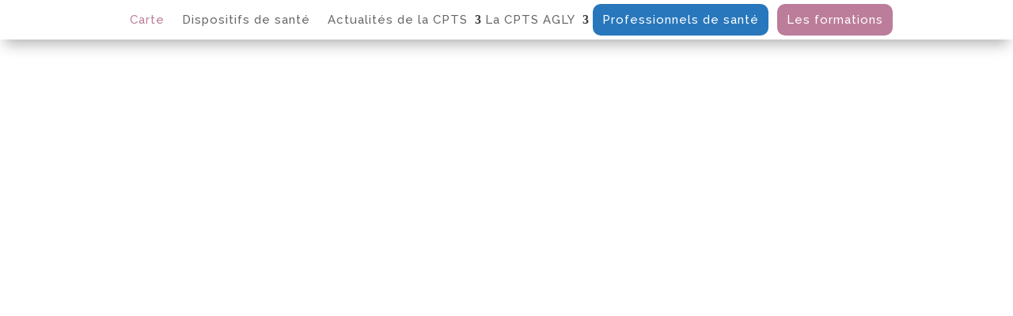

--- FILE ---
content_type: text/html; charset=UTF-8
request_url: https://cpts-agly.com/carte-interactive-sante-cpts-agly/
body_size: 57009
content:
<!DOCTYPE html>
<html lang="fr-FR" prefix="og: https://ogp.me/ns#">
<head>
	<meta charset="UTF-8" />
<meta http-equiv="X-UA-Compatible" content="IE=edge">
	<link rel="pingback" href="https://cpts-agly.com/xmlrpc.php" />

	<script type="text/javascript">
		document.documentElement.className = 'js';
	</script>
	
	<!-- Manifest added by SuperPWA - Progressive Web Apps Plugin For WordPress -->
<link rel="manifest" href="/superpwa-manifest.json">
<meta name="theme-color" content="#D5E0EB">
<!-- / SuperPWA.com -->
<script id="diviarea-loader">window.DiviPopupData=window.DiviAreaConfig={"zIndex":1000000,"animateSpeed":400,"triggerClassPrefix":"show-popup-","idAttrib":"data-popup","modalIndicatorClass":"is-modal","blockingIndicatorClass":"is-blocking","defaultShowCloseButton":true,"withCloseClass":"with-close","noCloseClass":"no-close","triggerCloseClass":"close","singletonClass":"single","darkModeClass":"dark","noShadowClass":"no-shadow","altCloseClass":"close-alt","popupSelector":".et_pb_section.popup","initializeOnEvent":"et_pb_after_init_modules","popupWrapperClass":"area-outer-wrap","fullHeightClass":"full-height","openPopupClass":"da-overlay-visible","overlayClass":"da-overlay","exitIndicatorClass":"on-exit","hoverTriggerClass":"on-hover","clickTriggerClass":"on-click","onExitDelay":2000,"notMobileClass":"not-mobile","notTabletClass":"not-tablet","notDesktopClass":"not-desktop","baseContext":"body","activePopupClass":"is-open","closeButtonClass":"da-close","withLoaderClass":"with-loader","debug":false,"ajaxUrl":"https:\/\/cpts-agly.com\/wp-admin\/admin-ajax.php","sys":[]};var divimode_loader=function(){"use strict";!function(t){t.DiviArea=t.DiviPopup={loaded:!1};var n=t.DiviArea,i=n.Hooks={},o={};function r(t,n,i){var r,e,c;if("string"==typeof t)if(o[t]){if(n)if((r=o[t])&&i)for(c=r.length;c--;)(e=r[c]).callback===n&&e.context===i&&(r[c]=!1);else for(c=r.length;c--;)r[c].callback===n&&(r[c]=!1)}else o[t]=[]}function e(t,n,i,r){if("string"==typeof t){var e={callback:n,priority:i,context:r},c=o[t];c?(c.push(e),c=function(t){var n,i,o,r,e=t.length;for(r=1;r<e;r++)for(n=t[r],i=r;i>0;i--)(o=t[i-1]).priority>n.priority&&(t[i]=o,t[i-1]=n);return t}(c)):c=[e],o[t]=c}}function c(t,n,i){"string"==typeof n&&(n=[n]);var r,e,c=[];for(r=0;r<n.length;r++)Array.prototype.push.apply(c,o[n[r]]);for(e=0;e<c.length;e++){var a=void 0;c[e]&&"function"==typeof c[e].callback&&("filter"===t?void 0!==(a=c[e].callback.apply(c[e].context,i))&&(i[0]=a):c[e].callback.apply(c[e].context,i))}if("filter"===t)return i[0]}i.silent=function(){return i},n.removeFilter=i.removeFilter=function(t,n){r(t,n)},n.removeAction=i.removeAction=function(t,n){r(t,n)},n.applyFilters=i.applyFilters=function(t){for(var n=[],i=arguments.length-1;i-- >0;)n[i]=arguments[i+1];return c("filter",t,n)},n.doAction=i.doAction=function(t){for(var n=[],i=arguments.length-1;i-- >0;)n[i]=arguments[i+1];c("action",t,n)},n.addFilter=i.addFilter=function(n,i,o,r){e(n,i,parseInt(o||10,10),r||t)},n.addAction=i.addAction=function(n,i,o,r){e(n,i,parseInt(o||10,10),r||t)},n.addActionOnce=i.addActionOnce=function(n,i,o,c){e(n,i,parseInt(o||10,10),c||t),e(n,(function(){r(n,i)}),1+parseInt(o||10,10),c||t)}}(window);return{}}();
</script><style id="et-divi-userfonts">@font-face { font-family: "avangarde"; font-display: swap;  src: url("https://cpts-agly.com/wp-content/uploads/et-fonts/ITCAvantGardeStd-Bk.ttf") format("truetype"); }</style><script type="text/javascript">
			let jqueryParams=[],jQuery=function(r){return jqueryParams=[...jqueryParams,r],jQuery},$=function(r){return jqueryParams=[...jqueryParams,r],$};window.jQuery=jQuery,window.$=jQuery;let customHeadScripts=!1;jQuery.fn=jQuery.prototype={},$.fn=jQuery.prototype={},jQuery.noConflict=function(r){if(window.jQuery)return jQuery=window.jQuery,$=window.jQuery,customHeadScripts=!0,jQuery.noConflict},jQuery.ready=function(r){jqueryParams=[...jqueryParams,r]},$.ready=function(r){jqueryParams=[...jqueryParams,r]},jQuery.load=function(r){jqueryParams=[...jqueryParams,r]},$.load=function(r){jqueryParams=[...jqueryParams,r]},jQuery.fn.ready=function(r){jqueryParams=[...jqueryParams,r]},$.fn.ready=function(r){jqueryParams=[...jqueryParams,r]};</script>
<!-- Optimisation des moteurs de recherche par Rank Math - https://rankmath.com/ -->
<title>CPTS Agly Carte interactive santé - cptsagly</title>
<link data-rocket-preload as="style" href="https://fonts.googleapis.com/css?family=Raleway%3A100%2C200%2C300%2Cregular%2C500%2C600%2C700%2C800%2C900%2C100italic%2C200italic%2C300italic%2Citalic%2C500italic%2C600italic%2C700italic%2C800italic%2C900italic%7CPoppins%3A100%2C100italic%2C200%2C200italic%2C300%2C300italic%2Cregular%2Citalic%2C500%2C500italic%2C600%2C600italic%2C700%2C700italic%2C800%2C800italic%2C900%2C900italic&#038;subset=latin%2Clatin-ext&#038;display=swap" rel="preload">
<link href="https://fonts.googleapis.com/css?family=Raleway%3A100%2C200%2C300%2Cregular%2C500%2C600%2C700%2C800%2C900%2C100italic%2C200italic%2C300italic%2Citalic%2C500italic%2C600italic%2C700italic%2C800italic%2C900italic%7CPoppins%3A100%2C100italic%2C200%2C200italic%2C300%2C300italic%2Cregular%2Citalic%2C500%2C500italic%2C600%2C600italic%2C700%2C700italic%2C800%2C800italic%2C900%2C900italic&#038;subset=latin%2Clatin-ext&#038;display=swap" media="print" onload="this.media=&#039;all&#039;" rel="stylesheet">
<noscript><link rel="stylesheet" href="https://fonts.googleapis.com/css?family=Raleway%3A100%2C200%2C300%2Cregular%2C500%2C600%2C700%2C800%2C900%2C100italic%2C200italic%2C300italic%2Citalic%2C500italic%2C600italic%2C700italic%2C800italic%2C900italic%7CPoppins%3A100%2C100italic%2C200%2C200italic%2C300%2C300italic%2Cregular%2Citalic%2C500%2C500italic%2C600%2C600italic%2C700%2C700italic%2C800%2C800italic%2C900%2C900italic&#038;subset=latin%2Clatin-ext&#038;display=swap"></noscript>
<meta name="description" content="La CPTS Agly vous propose de découvrir ses actions de santé sur son territoire ainsi que les équipes qui la composent au travers d&#039;une carte interactive."/>
<meta name="robots" content="index, follow, max-snippet:-1, max-video-preview:-1, max-image-preview:large"/>
<link rel="canonical" href="https://cpts-agly.com/carte-interactive-sante-cpts-agly/" />
<meta property="og:locale" content="fr_FR" />
<meta property="og:type" content="article" />
<meta property="og:title" content="CPTS Agly Carte interactive santé - cptsagly" />
<meta property="og:description" content="La CPTS Agly vous propose de découvrir ses actions de santé sur son territoire ainsi que les équipes qui la composent au travers d&#039;une carte interactive." />
<meta property="og:url" content="https://cpts-agly.com/carte-interactive-sante-cpts-agly/" />
<meta property="og:site_name" content="cptsagly" />
<meta property="og:updated_time" content="2025-10-13T12:23:48+02:00" />
<meta property="article:published_time" content="2022-05-04T17:13:26+02:00" />
<meta property="article:modified_time" content="2025-10-13T12:23:48+02:00" />
<meta name="twitter:card" content="summary_large_image" />
<meta name="twitter:title" content="CPTS Agly Carte interactive santé - cptsagly" />
<meta name="twitter:description" content="La CPTS Agly vous propose de découvrir ses actions de santé sur son territoire ainsi que les équipes qui la composent au travers d&#039;une carte interactive." />
<meta name="twitter:label1" content="Temps de lecture" />
<meta name="twitter:data1" content="3 minutes" />
<script type="application/ld+json" class="rank-math-schema">{"@context":"https://schema.org","@graph":[{"@type":["MedicalOrganization","Organization"],"@id":"https://cpts-agly.com/#organization","name":"cptsagly","url":"https://cpts-agly.com","logo":{"@type":"ImageObject","@id":"https://cpts-agly.com/#logo","url":"https://cpts-agly.com/wp-content/uploads/2022/05/cropped-CHARTE-CPTS-AGLY-2-e1651652479461.png","contentUrl":"https://cpts-agly.com/wp-content/uploads/2022/05/cropped-CHARTE-CPTS-AGLY-2-e1651652479461.png","caption":"cptsagly","inLanguage":"fr-FR","width":"50","height":"50"}},{"@type":"WebSite","@id":"https://cpts-agly.com/#website","url":"https://cpts-agly.com","name":"cptsagly","publisher":{"@id":"https://cpts-agly.com/#organization"},"inLanguage":"fr-FR"},{"@type":"WebPage","@id":"https://cpts-agly.com/carte-interactive-sante-cpts-agly/#webpage","url":"https://cpts-agly.com/carte-interactive-sante-cpts-agly/","name":"CPTS Agly Carte interactive sant\u00e9 - cptsagly","datePublished":"2022-05-04T17:13:26+02:00","dateModified":"2025-10-13T12:23:48+02:00","isPartOf":{"@id":"https://cpts-agly.com/#website"},"inLanguage":"fr-FR"},{"@type":"Person","@id":"https://cpts-agly.com/author/cpts-agly/","name":"gui dej","url":"https://cpts-agly.com/author/cpts-agly/","image":{"@type":"ImageObject","@id":"https://secure.gravatar.com/avatar/9f5aeccdc9c37554a767c9a78473cbe4d72a4230da5de2a6aa653e729896810a?s=96&amp;d=mm&amp;r=g","url":"https://secure.gravatar.com/avatar/9f5aeccdc9c37554a767c9a78473cbe4d72a4230da5de2a6aa653e729896810a?s=96&amp;d=mm&amp;r=g","caption":"gui dej","inLanguage":"fr-FR"},"sameAs":["https://cpts-agly.com"],"worksFor":{"@id":"https://cpts-agly.com/#organization"}},{"@type":"Article","headline":"CPTS Agly Carte interactive sant\u00e9 - cptsagly","keywords":"CPTS,Agly,Carte,interactive,sant\u00e9","datePublished":"2022-05-04T17:13:26+02:00","dateModified":"2025-10-13T12:23:48+02:00","author":{"@id":"https://cpts-agly.com/author/cpts-agly/","name":"gui dej"},"publisher":{"@id":"https://cpts-agly.com/#organization"},"description":"La CPTS Agly vous propose de d\u00e9couvrir ses actions de sant\u00e9 sur son territoire ainsi que les \u00e9quipes qui la composent au travers d&#039;une carte interactive.","name":"CPTS Agly Carte interactive sant\u00e9 - cptsagly","@id":"https://cpts-agly.com/carte-interactive-sante-cpts-agly/#richSnippet","isPartOf":{"@id":"https://cpts-agly.com/carte-interactive-sante-cpts-agly/#webpage"},"inLanguage":"fr-FR","mainEntityOfPage":{"@id":"https://cpts-agly.com/carte-interactive-sante-cpts-agly/#webpage"}}]}</script>
<!-- /Extension Rank Math WordPress SEO -->

<link rel='dns-prefetch' href='//fonts.googleapis.com' />
<link href='https://fonts.gstatic.com' crossorigin rel='preconnect' />
<link rel="alternate" type="application/rss+xml" title="cptsagly &raquo; Flux" href="https://cpts-agly.com/feed/" />
<link rel="alternate" type="application/rss+xml" title="cptsagly &raquo; Flux des commentaires" href="https://cpts-agly.com/comments/feed/" />
<link rel="alternate" type="text/calendar" title="cptsagly &raquo; Flux iCal" href="https://cpts-agly.com/evenements-de-la-cpts-agly/?ical=1" />
<link rel="alternate" title="oEmbed (JSON)" type="application/json+oembed" href="https://cpts-agly.com/wp-json/oembed/1.0/embed?url=https%3A%2F%2Fcpts-agly.com%2Fcarte-interactive-sante-cpts-agly%2F" />
<link rel="alternate" title="oEmbed (XML)" type="text/xml+oembed" href="https://cpts-agly.com/wp-json/oembed/1.0/embed?url=https%3A%2F%2Fcpts-agly.com%2Fcarte-interactive-sante-cpts-agly%2F&#038;format=xml" />
<meta content="Divi Child 02 v.4.25.1.1717171056" name="generator"/><link rel='stylesheet' id='remodal-css' href='https://cpts-agly.com/wp-content/plugins/wp-google-maps-pro/lib/remodal.css?ver=29a3f6044593c7b096b1012caa239978' type='text/css' media='all' />
<link rel='stylesheet' id='remodal-default-theme-css' href='https://cpts-agly.com/wp-content/plugins/wp-google-maps-pro/lib/remodal-default-theme.css?ver=29a3f6044593c7b096b1012caa239978' type='text/css' media='all' />
<link rel='stylesheet' id='wpgmza-marker-library-dialog-css' href='https://cpts-agly.com/wp-content/plugins/wp-google-maps-pro/css/marker-library-dialog.css?ver=29a3f6044593c7b096b1012caa239978' type='text/css' media='all' />
<link rel='stylesheet' id='dashicons-css' href='https://cpts-agly.com/wp-includes/css/dashicons.min.css?ver=29a3f6044593c7b096b1012caa239978' type='text/css' media='all' />
<link rel='stylesheet' id='tec-variables-skeleton-css' href='https://cpts-agly.com/wp-content/plugins/event-tickets/common/build/css/variables-skeleton.css?ver=6.10.1' type='text/css' media='all' />
<link rel='stylesheet' id='tec-variables-full-css' href='https://cpts-agly.com/wp-content/plugins/event-tickets/common/build/css/variables-full.css?ver=6.10.1' type='text/css' media='all' />
<link rel='stylesheet' id='tribe-common-skeleton-style-css' href='https://cpts-agly.com/wp-content/plugins/event-tickets/common/build/css/common-skeleton.css?ver=6.10.1' type='text/css' media='all' />
<link rel='stylesheet' id='tribe-common-full-style-css' href='https://cpts-agly.com/wp-content/plugins/event-tickets/common/build/css/common-full.css?ver=6.10.1' type='text/css' media='all' />
<link rel='stylesheet' id='event-tickets-tickets-css-css' href='https://cpts-agly.com/wp-content/plugins/event-tickets/build/css/tickets.css?ver=5.27.3' type='text/css' media='all' />
<link rel='stylesheet' id='event-tickets-tickets-rsvp-css-css' href='https://cpts-agly.com/wp-content/plugins/event-tickets/build/css/rsvp-v1.css?ver=5.27.3' type='text/css' media='all' />
<link rel='stylesheet' id='wp-components-css' href='https://cpts-agly.com/wp-includes/css/dist/components/style.min.css?ver=29a3f6044593c7b096b1012caa239978' type='text/css' media='all' />
<link rel='stylesheet' id='wp-preferences-css' href='https://cpts-agly.com/wp-includes/css/dist/preferences/style.min.css?ver=29a3f6044593c7b096b1012caa239978' type='text/css' media='all' />
<link rel='stylesheet' id='wp-block-editor-css' href='https://cpts-agly.com/wp-includes/css/dist/block-editor/style.min.css?ver=29a3f6044593c7b096b1012caa239978' type='text/css' media='all' />
<link rel='stylesheet' id='popup-maker-block-library-style-css' href='https://cpts-agly.com/wp-content/plugins/popup-maker/dist/packages/block-library-style.css?ver=dbea705cfafe089d65f1' type='text/css' media='all' />
<style id='divi-responsive-helper-public-inline-css' type='text/css'>
.pac_drh_d_none {display: none !important;}
/*# sourceURL=divi-responsive-helper-public-inline-css */
</style>
<link rel='stylesheet' id='hello-asso-css' href='https://cpts-agly.com/wp-content/plugins/helloasso/public/css/hello-asso-public.css?ver=1.1.24' type='text/css' media='all' />
<link rel='stylesheet' id='cff-css' href='https://cpts-agly.com/wp-content/plugins/custom-facebook-feed-pro/assets/css/cff-style.min.css?ver=4.6.4' type='text/css' media='all' />
<link rel='stylesheet' id='cmplz-general-css' href='https://cpts-agly.com/wp-content/plugins/complianz-gdpr/assets/css/cookieblocker.min.css?ver=1766017269' type='text/css' media='all' />
<link rel='stylesheet' id='hide-admin-bar-based-on-user-roles-css' href='https://cpts-agly.com/wp-content/plugins/hide-admin-bar-based-on-user-roles/public/css/hide-admin-bar-based-on-user-roles-public.css?ver=7.0.2' type='text/css' media='all' />
<link rel='stylesheet' id='css-divi-area-css' href='https://cpts-agly.com/wp-content/plugins/popups-for-divi/styles/front.min.css?ver=3.2.3' type='text/css' media='all' />
<style id='css-divi-area-inline-css' type='text/css'>
.et_pb_section.popup{display:none}
/*# sourceURL=css-divi-area-inline-css */
</style>
<link rel='stylesheet' id='css-divi-area-popuphidden-css' href='https://cpts-agly.com/wp-content/plugins/popups-for-divi/styles/front-popuphidden.min.css?ver=3.2.3' type='text/css' media='all' />
<link rel='stylesheet' id='carousel-layouts-styles-css' href='https://cpts-agly.com/wp-content/plugins/divi-carousel-maker/styles/style.min.css?ver=2.1.19' type='text/css' media='all' />
<link rel='stylesheet' id='divi-dynamic-helper-css' href='https://cpts-agly.com/wp-content/plugins/divi-dynamic-helper/d4/assets/css/style.min.css?ver=2.0.0' type='text/css' media='all' />
<link rel='stylesheet' id='divi-event-calendar-module-styles-css' href='https://cpts-agly.com/wp-content/plugins/divi-event-calendar-module/styles/style.min.css?ver=1.0.0' type='text/css' media='all' />
<link rel='stylesheet' id='pac-dtm-divi-tabs-maker-styles-css' href='https://cpts-agly.com/wp-content/plugins/divi-tabs-maker/styles/style.min.css?ver=2.3.6' type='text/css' media='all' />

<link rel='stylesheet' id='event-tickets-rsvp-css' href='https://cpts-agly.com/wp-content/plugins/event-tickets/build/css/rsvp.css?ver=5.27.3' type='text/css' media='all' />
<link rel='stylesheet' id='divi-style-parent-css' href='https://cpts-agly.com/wp-content/themes/Divi/style-static.min.css?ver=4.27.5' type='text/css' media='all' />
<link rel='stylesheet' id='divi-style-pum-css' href='https://cpts-agly.com/wp-content/themes/cpts-agly-child-theme/style.css?ver=4.25.1.1717171056' type='text/css' media='all' />
<script type="text/javascript" src="https://cpts-agly.com/wp-includes/js/jquery/jquery.min.js?ver=3.7.1" id="jquery-core-js"></script>
<script type="text/javascript" src="https://cpts-agly.com/wp-includes/js/jquery/jquery-migrate.min.js?ver=3.4.1" id="jquery-migrate-js"></script>
<script type="text/javascript" id="jquery-js-after">
/* <![CDATA[ */
jqueryParams.length&&$.each(jqueryParams,function(e,r){if("function"==typeof r){var n=String(r);n.replace("$","jQuery");var a=new Function("return "+n)();$(document).ready(a)}});
//# sourceURL=jquery-js-after
/* ]]> */
</script>
<script data-service="google-maps" data-category="marketing" type="text/plain" data-cmplz-src="https://cpts-agly.com/wp-content/plugins/wp-google-maps-pro/lib/remodal.min.js?ver=29a3f6044593c7b096b1012caa239978" id="remodal-js"></script>
<script type="text/javascript" src="https://cpts-agly.com/wp-content/plugins/helloasso/public/js/hello-asso-public.js?ver=1.1.24" id="hello-asso-js"></script>
<script type="text/javascript" id="wpgmza_data-js-extra">
/* <![CDATA[ */
var wpgmza_google_api_status = {"message":"Enqueued","code":"ENQUEUED"};
//# sourceURL=wpgmza_data-js-extra
/* ]]> */
</script>
<script type="text/javascript" src="https://cpts-agly.com/wp-content/plugins/wp-google-maps/wpgmza_data.js?ver=29a3f6044593c7b096b1012caa239978" id="wpgmza_data-js"></script>
<script type="text/javascript" src="https://cpts-agly.com/wp-content/plugins/hide-admin-bar-based-on-user-roles/public/js/hide-admin-bar-based-on-user-roles-public.js?ver=7.0.2" id="hide-admin-bar-based-on-user-roles-js"></script>
<script type="text/javascript" src="https://cpts-agly.com/wp-content/plugins/popups-for-divi/scripts/ie-compat.min.js?ver=3.2.3" id="dap-ie-js"></script>
<link rel="https://api.w.org/" href="https://cpts-agly.com/wp-json/" /><link rel="alternate" title="JSON" type="application/json" href="https://cpts-agly.com/wp-json/wp/v2/pages/18658" /><link rel="EditURI" type="application/rsd+xml" title="RSD" href="https://cpts-agly.com/xmlrpc.php?rsd" />
<!-- Custom Facebook Feed JS vars -->
<script type="text/javascript">
var cffsiteurl = "https://cpts-agly.com/wp-content/plugins";
var cffajaxurl = "https://cpts-agly.com/wp-admin/admin-ajax.php";


var cfflinkhashtags = "false";
</script>
	<script>
		jQuery(($) => {
			const targetNode = document.querySelector('#et-fb-content_dynamic_content');

			if (!targetNode) {
				return;
			}

			const observer = new MutationObserver((mutationsList) => {
				for (const mutation of mutationsList) {
					if (mutation.target.parentElement && mutation.target.parentElement.closest('[data-name="pac_dtm_main_content_tab"]')) {
						return;
					}
				}

				el.find('.select-option-item-pac_dtm_gallery_layouts_27191').parents('.et-fb-option-subgroup-separator').remove();
					el.find('.select-option-item-pac_dtm_gallery_layouts_26681').parents('.et-fb-option-subgroup-separator').remove();
					el.find('.select-option-item-pac_dtm_gallery_layouts_26087').parents('.et-fb-option-subgroup-separator').remove();
					el.find('.select-option-item-pac_dtm_gallery_layouts_26004').parents('.et-fb-option-subgroup-separator').remove();
					el.find('.select-option-item-pac_dtm_gallery_layouts_25552').parents('.et-fb-option-subgroup-separator').remove();
					el.find('.select-option-item-pac_dtm_gallery_layouts_25551').parents('.et-fb-option-subgroup-separator').remove();
					el.find('.select-option-item-pac_dtm_gallery_layouts_25527').parents('.et-fb-option-subgroup-separator').remove();
					el.find('.select-option-item-pac_dtm_gallery_layouts_25501').parents('.et-fb-option-subgroup-separator').remove();
					el.find('.select-option-item-pac_dtm_gallery_layouts_25437').parents('.et-fb-option-subgroup-separator').remove();
					el.find('.select-option-item-pac_dtm_gallery_layouts_25417').parents('.et-fb-option-subgroup-separator').remove();
					el.find('.select-option-item-pac_dtm_gallery_layouts_25355').parents('.et-fb-option-subgroup-separator').remove();
					el.find('.select-option-item-pac_dtm_gallery_layouts_24330').parents('.et-fb-option-subgroup-separator').remove();
					el.find('.select-option-item-pac_dtm_gallery_layouts_23866').parents('.et-fb-option-subgroup-separator').remove();
					el.find('.select-option-item-pac_dtm_gallery_layouts_23803').parents('.et-fb-option-subgroup-separator').remove();
					el.find('.select-option-item-pac_dtm_gallery_layouts_23801').parents('.et-fb-option-subgroup-separator').remove();
					el.find('.select-option-item-pac_dtm_gallery_layouts_23722').parents('.et-fb-option-subgroup-separator').remove();
					el.find('.select-option-item-pac_dtm_gallery_layouts_23720').parents('.et-fb-option-subgroup-separator').remove();
					el.find('.select-option-item-pac_dtm_gallery_layouts_23264').parents('.et-fb-option-subgroup-separator').remove();
					el.find('.select-option-item-pac_dtm_gallery_layouts_23239').parents('.et-fb-option-subgroup-separator').remove();
					el.find('.select-option-item-pac_dtm_gallery_layouts_22863').parents('.et-fb-option-subgroup-separator').remove();
					el.find('.select-option-item-pac_dtm_gallery_layouts_22739').parents('.et-fb-option-subgroup-separator').remove();
					el.find('.select-option-item-pac_dtm_gallery_layouts_22652').parents('.et-fb-option-subgroup-separator').remove();
					el.find('.select-option-item-pac_dtm_gallery_layouts_22597').parents('.et-fb-option-subgroup-separator').remove();
					el.find('.select-option-item-pac_dtm_gallery_layouts_22540').parents('.et-fb-option-subgroup-separator').remove();
					el.find('.select-option-item-pac_dtm_gallery_layouts_22428').parents('.et-fb-option-subgroup-separator').remove();
					el.find('.select-option-item-pac_dtm_gallery_layouts_22427').parents('.et-fb-option-subgroup-separator').remove();
					el.find('.select-option-item-pac_dtm_gallery_layouts_22426').parents('.et-fb-option-subgroup-separator').remove();
					el.find('.select-option-item-pac_dtm_gallery_layouts_22415').parents('.et-fb-option-subgroup-separator').remove();
					el.find('.select-option-item-pac_dtm_gallery_layouts_22385').parents('.et-fb-option-subgroup-separator').remove();
					el.find('.select-option-item-pac_dtm_gallery_layouts_22383').parents('.et-fb-option-subgroup-separator').remove();
					el.find('.select-option-item-pac_dtm_gallery_layouts_22205').parents('.et-fb-option-subgroup-separator').remove();
					el.find('.select-option-item-pac_dtm_gallery_layouts_21970').parents('.et-fb-option-subgroup-separator').remove();
					el.find('.select-option-item-pac_dtm_gallery_layouts_21969').parents('.et-fb-option-subgroup-separator').remove();
					el.find('.select-option-item-pac_dtm_gallery_layouts_21804').parents('.et-fb-option-subgroup-separator').remove();
					el.find('.select-option-item-pac_dtm_gallery_layouts_21803').parents('.et-fb-option-subgroup-separator').remove();
					el.find('.select-option-item-pac_dtm_gallery_layouts_21624').parents('.et-fb-option-subgroup-separator').remove();
					el.find('.select-option-item-pac_dtm_gallery_layouts_21609').parents('.et-fb-option-subgroup-separator').remove();
					el.find('.select-option-item-pac_dtm_gallery_layouts_21608').parents('.et-fb-option-subgroup-separator').remove();
					el.find('.select-option-item-pac_dtm_gallery_layouts_21607').parents('.et-fb-option-subgroup-separator').remove();
					el.find('.select-option-item-pac_dtm_gallery_layouts_21604').parents('.et-fb-option-subgroup-separator').remove();
					el.find('.select-option-item-pac_dtm_gallery_layouts_21603').parents('.et-fb-option-subgroup-separator').remove();
					el.find('.select-option-item-pac_dtm_gallery_layouts_21594').parents('.et-fb-option-subgroup-separator').remove();
					el.find('.select-option-item-pac_dtm_gallery_layouts_21583').parents('.et-fb-option-subgroup-separator').remove();
					el.find('.select-option-item-pac_dtm_gallery_layouts_21357').parents('.et-fb-option-subgroup-separator').remove();
					el.find('.select-option-item-pac_dtm_gallery_layouts_21111').parents('.et-fb-option-subgroup-separator').remove();
					el.find('.select-option-item-pac_dtm_gallery_layouts_21049').parents('.et-fb-option-subgroup-separator').remove();
					el.find('.select-option-item-pac_dtm_gallery_layouts_21007').parents('.et-fb-option-subgroup-separator').remove();
					el.find('.select-option-item-pac_dtm_gallery_layouts_21005').parents('.et-fb-option-subgroup-separator').remove();
					el.find('.select-option-item-pac_dtm_gallery_layouts_20930').parents('.et-fb-option-subgroup-separator').remove();
					el.find('.select-option-item-pac_dtm_gallery_layouts_20643').parents('.et-fb-option-subgroup-separator').remove();
					el.find('.select-option-item-pac_dtm_gallery_layouts_20624').parents('.et-fb-option-subgroup-separator').remove();
					el.find('.select-option-item-pac_dtm_gallery_layouts_20452').parents('.et-fb-option-subgroup-separator').remove();
					el.find('.select-option-item-pac_dtm_gallery_layouts_20399').parents('.et-fb-option-subgroup-separator').remove();
					el.find('.select-option-item-pac_dtm_gallery_layouts_20395').parents('.et-fb-option-subgroup-separator').remove();
					el.find('.select-option-item-pac_dtm_gallery_layouts_20393').parents('.et-fb-option-subgroup-separator').remove();
					el.find('.select-option-item-pac_dtm_gallery_layouts_20386').parents('.et-fb-option-subgroup-separator').remove();
					el.find('.select-option-item-pac_dtm_gallery_layouts_20315').parents('.et-fb-option-subgroup-separator').remove();
					el.find('.select-option-item-pac_dtm_gallery_layouts_20276').parents('.et-fb-option-subgroup-separator').remove();
					el.find('.select-option-item-pac_dtm_gallery_layouts_20219').parents('.et-fb-option-subgroup-separator').remove();
					el.find('.select-option-item-pac_dtm_gallery_layouts_20185').parents('.et-fb-option-subgroup-separator').remove();
					el.find('.select-option-item-pac_dtm_gallery_layouts_20183').parents('.et-fb-option-subgroup-separator').remove();
					el.find('.select-option-item-pac_dtm_gallery_layouts_20182').parents('.et-fb-option-subgroup-separator').remove();
					el.find('.select-option-item-pac_dtm_gallery_layouts_20181').parents('.et-fb-option-subgroup-separator').remove();
					el.find('.select-option-item-pac_dtm_gallery_layouts_20180').parents('.et-fb-option-subgroup-separator').remove();
					el.find('.select-option-item-pac_dtm_gallery_layouts_20035').parents('.et-fb-option-subgroup-separator').remove();
					el.find('.select-option-item-pac_dtm_gallery_layouts_20013').parents('.et-fb-option-subgroup-separator').remove();
					el.find('.select-option-item-pac_dtm_gallery_layouts_19840').parents('.et-fb-option-subgroup-separator').remove();
					el.find('.select-option-item-pac_dtm_gallery_layouts_19834').parents('.et-fb-option-subgroup-separator').remove();
					el.find('.select-option-item-pac_dtm_gallery_layouts_19700').parents('.et-fb-option-subgroup-separator').remove();
					el.find('.select-option-item-pac_dtm_gallery_layouts_19619').parents('.et-fb-option-subgroup-separator').remove();
					el.find('.select-option-item-pac_dtm_gallery_layouts_19494').parents('.et-fb-option-subgroup-separator').remove();
					el.find('.select-option-item-pac_dtm_gallery_layouts_19484').parents('.et-fb-option-subgroup-separator').remove();
					el.find('.select-option-item-pac_dtm_gallery_layouts_19311').parents('.et-fb-option-subgroup-separator').remove();
					el.find('.select-option-item-pac_dtm_gallery_layouts_19287').parents('.et-fb-option-subgroup-separator').remove();
					el.find('.select-option-item-pac_dtm_gallery_layouts_19188').parents('.et-fb-option-subgroup-separator').remove();
					el.find('.select-option-item-pac_dtm_gallery_layouts_19128').parents('.et-fb-option-subgroup-separator').remove();
					el.find('.select-option-item-pac_dtm_gallery_layouts_18972').parents('.et-fb-option-subgroup-separator').remove();
					el.find('.select-option-item-pac_dtm_gallery_layouts_18970').parents('.et-fb-option-subgroup-separator').remove();
					el.find('.select-option-item-pac_dtm_gallery_layouts_18878').parents('.et-fb-option-subgroup-separator').remove();
					el.find('.select-option-item-pac_dtm_gallery_layouts_18757').parents('.et-fb-option-subgroup-separator').remove();
					el.find('.select-option-item-pac_dtm_gallery_layouts_18754').parents('.et-fb-option-subgroup-separator').remove();
					el.find('.select-option-item-pac_dtm_gallery_layouts_18753').parents('.et-fb-option-subgroup-separator').remove();
					el.find('.select-option-item-pac_dtm_gallery_layouts_18657').parents('.et-fb-option-subgroup-separator').remove();
					el.find('.select-option-item-pac_dtm_gallery_layouts_18538').parents('.et-fb-option-subgroup-separator').remove();
					el.find('.select-option-item-pac_dtm_gallery_layouts_18535').parents('.et-fb-option-subgroup-separator').remove();
					el.find('.select-option-item-pac_dtm_gallery_layouts_18534').parents('.et-fb-option-subgroup-separator').remove();
					el.find('.select-option-item-pac_dtm_gallery_layouts_18502').parents('.et-fb-option-subgroup-separator').remove();
					el.find('.select-option-item-pac_dtm_gallery_layouts_18501').parents('.et-fb-option-subgroup-separator').remove();
					el.find('.select-option-item-pac_dtm_gallery_layouts_18493').parents('.et-fb-option-subgroup-separator').remove();
					el.find('.select-option-item-pac_dtm_gallery_layouts_18484').parents('.et-fb-option-subgroup-separator').remove();
					el.find('.select-option-item-pac_dtm_gallery_layouts_18441').parents('.et-fb-option-subgroup-separator').remove();
					el.find('.select-option-item-pac_dtm_gallery_layouts_18439').parents('.et-fb-option-subgroup-separator').remove();
					el.find('.select-option-item-pac_dtm_gallery_layouts_18437').parents('.et-fb-option-subgroup-separator').remove();
					el.find('.select-option-item-pac_dtm_gallery_layouts_18431').parents('.et-fb-option-subgroup-separator').remove();
					el.find('.select-option-item-pac_dtm_gallery_layouts_18430').parents('.et-fb-option-subgroup-separator').remove();
					el.find('.select-option-item-pac_dtm_gallery_layouts_18339').parents('.et-fb-option-subgroup-separator').remove();
					el.find('.select-option-item-pac_dtm_gallery_layouts_18335').parents('.et-fb-option-subgroup-separator').remove();
					el.find('.select-option-item-pac_dtm_gallery_layouts_18306').parents('.et-fb-option-subgroup-separator').remove();
					el.find('.select-option-item-pac_dtm_gallery_layouts_18287').parents('.et-fb-option-subgroup-separator').remove();
					el.find('.select-option-item-pac_dtm_gallery_layouts_18285').parents('.et-fb-option-subgroup-separator').remove();
					el.find('.select-option-item-pac_dtm_gallery_layouts_18119').parents('.et-fb-option-subgroup-separator').remove();
					el.find('.select-option-item-pac_dtm_gallery_layouts_18117').parents('.et-fb-option-subgroup-separator').remove();
					el.find('.select-option-item-pac_dtm_gallery_layouts_18114').parents('.et-fb-option-subgroup-separator').remove();
					el.find('.select-option-item-pac_dtm_gallery_layouts_18112').parents('.et-fb-option-subgroup-separator').remove();
					el.find('.select-option-item-pac_dtm_gallery_layouts_18110').parents('.et-fb-option-subgroup-separator').remove();
					el.find('.select-option-item-pac_dtm_gallery_layouts_18108').parents('.et-fb-option-subgroup-separator').remove();
					el.find('.select-option-item-pac_dtm_gallery_layouts_18106').parents('.et-fb-option-subgroup-separator').remove();
					el.find('.select-option-item-pac_dtm_gallery_layouts_18104').parents('.et-fb-option-subgroup-separator').remove();
					el.find('.select-option-item-pac_dtm_gallery_layouts_18102').parents('.et-fb-option-subgroup-separator').remove();
					el.find('.select-option-item-pac_dtm_gallery_layouts_18100').parents('.et-fb-option-subgroup-separator').remove();
					el.find('.select-option-item-pac_dtm_gallery_layouts_18098').parents('.et-fb-option-subgroup-separator').remove();
					el.find('.select-option-item-pac_dtm_gallery_layouts_18095').parents('.et-fb-option-subgroup-separator').remove();
					el.find('.select-option-item-pac_dtm_gallery_layouts_18093').parents('.et-fb-option-subgroup-separator').remove();
					el.find('.select-option-item-pac_dtm_gallery_layouts_18091').parents('.et-fb-option-subgroup-separator').remove();
					el.find('.select-option-item-pac_dtm_gallery_layouts_18089').parents('.et-fb-option-subgroup-separator').remove();
					el.find('.select-option-item-pac_dtm_gallery_layouts_18086').parents('.et-fb-option-subgroup-separator').remove();
					el.find('.select-option-item-pac_dtm_gallery_layouts_18084').parents('.et-fb-option-subgroup-separator').remove();
					el.find('.select-option-item-pac_dtm_gallery_layouts_18082').parents('.et-fb-option-subgroup-separator').remove();
					el.find('.select-option-item-pac_dtm_gallery_layouts_18080').parents('.et-fb-option-subgroup-separator').remove();
					el.find('.select-option-item-pac_dtm_gallery_layouts_18078').parents('.et-fb-option-subgroup-separator').remove();
					el.find('.select-option-item-pac_dtm_gallery_layouts_18076').parents('.et-fb-option-subgroup-separator').remove();
					el.find('.select-option-item-pac_dtm_gallery_layouts_18072').parents('.et-fb-option-subgroup-separator').remove();
					el.find('.select-option-item-pac_dtm_gallery_layouts_18070').parents('.et-fb-option-subgroup-separator').remove();
					el.find('.select-option-item-pac_dtm_gallery_layouts_18068').parents('.et-fb-option-subgroup-separator').remove();
					el.find('.select-option-item-pac_dtm_gallery_layouts_18066').parents('.et-fb-option-subgroup-separator').remove();
					el.find('.select-option-item-pac_dtm_gallery_layouts_18064').parents('.et-fb-option-subgroup-separator').remove();
					el.find('.select-option-item-pac_dtm_gallery_layouts_18062').parents('.et-fb-option-subgroup-separator').remove();
					el.find('.select-option-item-pac_dtm_gallery_layouts_18060').parents('.et-fb-option-subgroup-separator').remove();
					el.find('.select-option-item-pac_dtm_gallery_layouts_18058').parents('.et-fb-option-subgroup-separator').remove();
					el.find('.select-option-item-pac_dtm_gallery_layouts_18056').parents('.et-fb-option-subgroup-separator').remove();
					el.find('.select-option-item-pac_dtm_gallery_layouts_18054').parents('.et-fb-option-subgroup-separator').remove();
					el.find('.select-option-item-pac_dtm_gallery_layouts_18052').parents('.et-fb-option-subgroup-separator').remove();
					el.find('.select-option-item-pac_dtm_gallery_layouts_18050').parents('.et-fb-option-subgroup-separator').remove();
					el.find('.select-option-item-pac_dtm_gallery_layouts_18048').parents('.et-fb-option-subgroup-separator').remove();
					el.find('.select-option-item-pac_dtm_gallery_layouts_18045').parents('.et-fb-option-subgroup-separator').remove();
					el.find('.select-option-item-pac_dtm_gallery_layouts_18042').parents('.et-fb-option-subgroup-separator').remove();
					el.find('.select-option-item-pac_dtm_gallery_layouts_18041').parents('.et-fb-option-subgroup-separator').remove();
					el.find('.select-option-item-pac_dtm_gallery_layouts_18040').parents('.et-fb-option-subgroup-separator').remove();
					el.find('.select-option-item-pac_dtm_gallery_layouts_18039').parents('.et-fb-option-subgroup-separator').remove();
					el.find('.select-option-item-pac_dtm_gallery_layouts_18038').parents('.et-fb-option-subgroup-separator').remove();
					el.find('.select-option-item-pac_dtm_gallery_layouts_18037').parents('.et-fb-option-subgroup-separator').remove();
					el.find('.select-option-item-pac_dtm_gallery_layouts_18036').parents('.et-fb-option-subgroup-separator').remove();
					el.find('.select-option-item-pac_dtm_gallery_layouts_18034').parents('.et-fb-option-subgroup-separator').remove();
					el.find('.select-option-item-pac_dtm_gallery_layouts_18033').parents('.et-fb-option-subgroup-separator').remove();
					el.find('.select-option-item-pac_dtm_gallery_layouts_18032').parents('.et-fb-option-subgroup-separator').remove();
					el.find('.select-option-item-pac_dtm_gallery_layouts_18031').parents('.et-fb-option-subgroup-separator').remove();
					el.find('.select-option-item-pac_dtm_gallery_layouts_18029').parents('.et-fb-option-subgroup-separator').remove();
					el.find('.select-option-item-pac_dtm_gallery_layouts_18028').parents('.et-fb-option-subgroup-separator').remove();
					el.find('.select-option-item-pac_dtm_gallery_layouts_18027').parents('.et-fb-option-subgroup-separator').remove();
					el.find('.select-option-item-pac_dtm_gallery_layouts_18026').parents('.et-fb-option-subgroup-separator').remove();
					el.find('.select-option-item-pac_dtm_gallery_layouts_18025').parents('.et-fb-option-subgroup-separator').remove();
					el.find('.select-option-item-pac_dtm_gallery_layouts_18021').parents('.et-fb-option-subgroup-separator').remove();
					el.find('.select-option-item-pac_dtm_gallery_layouts_18020').parents('.et-fb-option-subgroup-separator').remove();
					el.find('.select-option-item-pac_dtm_gallery_layouts_18019').parents('.et-fb-option-subgroup-separator').remove();
					el.find('.select-option-item-pac_dtm_gallery_layouts_18018').parents('.et-fb-option-subgroup-separator').remove();
					el.find('.select-option-item-pac_dtm_gallery_layouts_18017').parents('.et-fb-option-subgroup-separator').remove();
					el.find('.select-option-item-pac_dtm_gallery_layouts_18016').parents('.et-fb-option-subgroup-separator').remove();
					el.find('.select-option-item-pac_dtm_gallery_layouts_18014').parents('.et-fb-option-subgroup-separator').remove();
					el.find('.select-option-item-pac_dtm_gallery_layouts_18013').parents('.et-fb-option-subgroup-separator').remove();
					el.find('.select-option-item-pac_dtm_gallery_layouts_18012').parents('.et-fb-option-subgroup-separator').remove();
					el.find('.select-option-item-pac_dtm_gallery_layouts_18011').parents('.et-fb-option-subgroup-separator').remove();
					el.find('.select-option-item-pac_dtm_gallery_layouts_18010').parents('.et-fb-option-subgroup-separator').remove();
					el.find('.select-option-item-pac_dtm_gallery_layouts_18009').parents('.et-fb-option-subgroup-separator').remove();
					el.find('.select-option-item-pac_dtm_gallery_layouts_18008').parents('.et-fb-option-subgroup-separator').remove();
					el.find('.select-option-item-pac_dtm_gallery_layouts_18007').parents('.et-fb-option-subgroup-separator').remove();
					el.find('.select-option-item-pac_dtm_gallery_layouts_18006').parents('.et-fb-option-subgroup-separator').remove();
					el.find('.select-option-item-pac_dtm_gallery_layouts_18005').parents('.et-fb-option-subgroup-separator').remove();
					el.find('.select-option-item-pac_dtm_gallery_layouts_18004').parents('.et-fb-option-subgroup-separator').remove();
					el.find('.select-option-item-pac_dtm_gallery_layouts_18003').parents('.et-fb-option-subgroup-separator').remove();
					el.find('.select-option-item-pac_dtm_gallery_layouts_18002').parents('.et-fb-option-subgroup-separator').remove();
					el.find('.select-option-item-pac_dtm_gallery_layouts_18001').parents('.et-fb-option-subgroup-separator').remove();
					el.find('.select-option-item-pac_dtm_gallery_layouts_18000').parents('.et-fb-option-subgroup-separator').remove();
					el.find('.select-option-item-pac_dtm_gallery_layouts_17999').parents('.et-fb-option-subgroup-separator').remove();
					el.find('.select-option-item-pac_dtm_gallery_layouts_17998').parents('.et-fb-option-subgroup-separator').remove();
					el.find('.select-option-item-pac_dtm_gallery_layouts_17997').parents('.et-fb-option-subgroup-separator').remove();
					el.find('.select-option-item-pac_dtm_gallery_layouts_17996').parents('.et-fb-option-subgroup-separator').remove();
					el.find('.select-option-item-pac_dtm_gallery_layouts_17995').parents('.et-fb-option-subgroup-separator').remove();
					el.find('.select-option-item-pac_dtm_gallery_layouts_17994').parents('.et-fb-option-subgroup-separator').remove();
					el.find('.select-option-item-pac_dtm_gallery_layouts_17993').parents('.et-fb-option-subgroup-separator').remove();
					el.find('.select-option-item-pac_dtm_gallery_layouts_17992').parents('.et-fb-option-subgroup-separator').remove();
					el.find('.select-option-item-pac_dtm_gallery_layouts_17991').parents('.et-fb-option-subgroup-separator').remove();
								});

			observer.observe(targetNode, { childList: true, subtree: true });
		})
	</script>

		<!-- GA Google Analytics @ https://m0n.co/ga -->
		<script async src="https://www.googletagmanager.com/gtag/js?id=G-HSHNCWHEBN"></script>
		<script>
			window.dataLayer = window.dataLayer || [];
			function gtag(){dataLayer.push(arguments);}
			gtag('js', new Date());
			gtag('config', 'G-HSHNCWHEBN');
		</script>

	<meta name="et-api-version" content="v1"><meta name="et-api-origin" content="https://cpts-agly.com"><link rel="https://theeventscalendar.com/" href="https://cpts-agly.com/wp-json/tribe/tickets/v1/" /><meta name="tec-api-version" content="v1"><meta name="tec-api-origin" content="https://cpts-agly.com"><link rel="alternate" href="https://cpts-agly.com/wp-json/tribe/events/v1/" />			<style>.cmplz-hidden {
					display: none !important;
				}</style><meta name="viewport" content="width=device-width, initial-scale=1.0, maximum-scale=1.0, user-scalable=0" />
<meta name="theme-color" content="#ffffff" />
<script>
jQuery(document).ready(function() {
  var downloadButton = jQuery('.et-download-button');
   
  downloadButton.each(function(index) {
    jQuery(this).attr('download', '');
  });
});
</script>
<!-- Google tag (gtag.js) -->
<script async src="https://www.googletagmanager.com/gtag/js?id=G-HSHNCWHEBN"></script>
<script>
  window.dataLayer = window.dataLayer || [];
  function gtag(){dataLayer.push(arguments);}
  gtag('js', new Date());

  gtag('config', 'G-HSHNCWHEBN');
</script>

<script>
    (function($) {
        $(document).ready(function() {

            $(".pa-blog .et_pb_post").each(function() {
                $(this).find(".entry-title, .post-meta, .post-content ").wrapAll('<div class="pa-blog-text"></div>');
            });

            //Do the same for ajax
            $(document).bind('ready ajaxComplete', function() {
                $(".pa-blog .et_pb_post").each(function() {
                    $(this).find(".entry-title, .post-meta, .post-content ").wrapAll('<div class="pa-blog-text"></div>');
                });
            });

        });
    })(jQuery); 
	
	
</script>
<link rel="icon" href="https://cpts-agly.com/wp-content/uploads/2022/05/cropped-CHARTE-CPTS-AGLY-2-e1651652479461-32x32.png" sizes="32x32" />
<link rel="icon" href="https://cpts-agly.com/wp-content/uploads/2022/05/cropped-CHARTE-CPTS-AGLY-2-e1651652479461-192x192.png" sizes="192x192" />
<link rel="apple-touch-icon" href="https://cpts-agly.com/wp-content/uploads/2022/05/cropped-CHARTE-CPTS-AGLY-2-e1651652479461-180x180.png" />
<meta name="msapplication-TileImage" content="https://cpts-agly.com/wp-content/uploads/2022/05/cropped-CHARTE-CPTS-AGLY-2-e1651652479461-270x270.png" />
<link rel="stylesheet" id="et-core-unified-tb-19808-tb-19887-18658-cached-inline-styles" href="https://cpts-agly.com/wp-content/et-cache/18658/et-core-unified-tb-19808-tb-19887-18658.min.css?ver=1764946592" /><link rel="stylesheet" id="et-core-unified-18658-cached-inline-styles" href="https://cpts-agly.com/wp-content/et-cache/18658/et-core-unified-18658.min.css?ver=1764946591" /><link rel="stylesheet" id="et-core-unified-tb-19808-tb-19887-deferred-18658-cached-inline-styles" href="https://cpts-agly.com/wp-content/et-cache/18658/et-core-unified-tb-19808-tb-19887-deferred-18658.min.css?ver=1764946592" /><style id='global-styles-inline-css' type='text/css'>
:root{--wp--preset--aspect-ratio--square: 1;--wp--preset--aspect-ratio--4-3: 4/3;--wp--preset--aspect-ratio--3-4: 3/4;--wp--preset--aspect-ratio--3-2: 3/2;--wp--preset--aspect-ratio--2-3: 2/3;--wp--preset--aspect-ratio--16-9: 16/9;--wp--preset--aspect-ratio--9-16: 9/16;--wp--preset--color--black: #000000;--wp--preset--color--cyan-bluish-gray: #abb8c3;--wp--preset--color--white: #ffffff;--wp--preset--color--pale-pink: #f78da7;--wp--preset--color--vivid-red: #cf2e2e;--wp--preset--color--luminous-vivid-orange: #ff6900;--wp--preset--color--luminous-vivid-amber: #fcb900;--wp--preset--color--light-green-cyan: #7bdcb5;--wp--preset--color--vivid-green-cyan: #00d084;--wp--preset--color--pale-cyan-blue: #8ed1fc;--wp--preset--color--vivid-cyan-blue: #0693e3;--wp--preset--color--vivid-purple: #9b51e0;--wp--preset--gradient--vivid-cyan-blue-to-vivid-purple: linear-gradient(135deg,rgb(6,147,227) 0%,rgb(155,81,224) 100%);--wp--preset--gradient--light-green-cyan-to-vivid-green-cyan: linear-gradient(135deg,rgb(122,220,180) 0%,rgb(0,208,130) 100%);--wp--preset--gradient--luminous-vivid-amber-to-luminous-vivid-orange: linear-gradient(135deg,rgb(252,185,0) 0%,rgb(255,105,0) 100%);--wp--preset--gradient--luminous-vivid-orange-to-vivid-red: linear-gradient(135deg,rgb(255,105,0) 0%,rgb(207,46,46) 100%);--wp--preset--gradient--very-light-gray-to-cyan-bluish-gray: linear-gradient(135deg,rgb(238,238,238) 0%,rgb(169,184,195) 100%);--wp--preset--gradient--cool-to-warm-spectrum: linear-gradient(135deg,rgb(74,234,220) 0%,rgb(151,120,209) 20%,rgb(207,42,186) 40%,rgb(238,44,130) 60%,rgb(251,105,98) 80%,rgb(254,248,76) 100%);--wp--preset--gradient--blush-light-purple: linear-gradient(135deg,rgb(255,206,236) 0%,rgb(152,150,240) 100%);--wp--preset--gradient--blush-bordeaux: linear-gradient(135deg,rgb(254,205,165) 0%,rgb(254,45,45) 50%,rgb(107,0,62) 100%);--wp--preset--gradient--luminous-dusk: linear-gradient(135deg,rgb(255,203,112) 0%,rgb(199,81,192) 50%,rgb(65,88,208) 100%);--wp--preset--gradient--pale-ocean: linear-gradient(135deg,rgb(255,245,203) 0%,rgb(182,227,212) 50%,rgb(51,167,181) 100%);--wp--preset--gradient--electric-grass: linear-gradient(135deg,rgb(202,248,128) 0%,rgb(113,206,126) 100%);--wp--preset--gradient--midnight: linear-gradient(135deg,rgb(2,3,129) 0%,rgb(40,116,252) 100%);--wp--preset--font-size--small: 13px;--wp--preset--font-size--medium: 20px;--wp--preset--font-size--large: 36px;--wp--preset--font-size--x-large: 42px;--wp--preset--spacing--20: 0.44rem;--wp--preset--spacing--30: 0.67rem;--wp--preset--spacing--40: 1rem;--wp--preset--spacing--50: 1.5rem;--wp--preset--spacing--60: 2.25rem;--wp--preset--spacing--70: 3.38rem;--wp--preset--spacing--80: 5.06rem;--wp--preset--shadow--natural: 6px 6px 9px rgba(0, 0, 0, 0.2);--wp--preset--shadow--deep: 12px 12px 50px rgba(0, 0, 0, 0.4);--wp--preset--shadow--sharp: 6px 6px 0px rgba(0, 0, 0, 0.2);--wp--preset--shadow--outlined: 6px 6px 0px -3px rgb(255, 255, 255), 6px 6px rgb(0, 0, 0);--wp--preset--shadow--crisp: 6px 6px 0px rgb(0, 0, 0);}:root { --wp--style--global--content-size: 823px;--wp--style--global--wide-size: 1080px; }:where(body) { margin: 0; }.wp-site-blocks > .alignleft { float: left; margin-right: 2em; }.wp-site-blocks > .alignright { float: right; margin-left: 2em; }.wp-site-blocks > .aligncenter { justify-content: center; margin-left: auto; margin-right: auto; }:where(.is-layout-flex){gap: 0.5em;}:where(.is-layout-grid){gap: 0.5em;}.is-layout-flow > .alignleft{float: left;margin-inline-start: 0;margin-inline-end: 2em;}.is-layout-flow > .alignright{float: right;margin-inline-start: 2em;margin-inline-end: 0;}.is-layout-flow > .aligncenter{margin-left: auto !important;margin-right: auto !important;}.is-layout-constrained > .alignleft{float: left;margin-inline-start: 0;margin-inline-end: 2em;}.is-layout-constrained > .alignright{float: right;margin-inline-start: 2em;margin-inline-end: 0;}.is-layout-constrained > .aligncenter{margin-left: auto !important;margin-right: auto !important;}.is-layout-constrained > :where(:not(.alignleft):not(.alignright):not(.alignfull)){max-width: var(--wp--style--global--content-size);margin-left: auto !important;margin-right: auto !important;}.is-layout-constrained > .alignwide{max-width: var(--wp--style--global--wide-size);}body .is-layout-flex{display: flex;}.is-layout-flex{flex-wrap: wrap;align-items: center;}.is-layout-flex > :is(*, div){margin: 0;}body .is-layout-grid{display: grid;}.is-layout-grid > :is(*, div){margin: 0;}body{padding-top: 0px;padding-right: 0px;padding-bottom: 0px;padding-left: 0px;}:root :where(.wp-element-button, .wp-block-button__link){background-color: #32373c;border-width: 0;color: #fff;font-family: inherit;font-size: inherit;font-style: inherit;font-weight: inherit;letter-spacing: inherit;line-height: inherit;padding-top: calc(0.667em + 2px);padding-right: calc(1.333em + 2px);padding-bottom: calc(0.667em + 2px);padding-left: calc(1.333em + 2px);text-decoration: none;text-transform: inherit;}.has-black-color{color: var(--wp--preset--color--black) !important;}.has-cyan-bluish-gray-color{color: var(--wp--preset--color--cyan-bluish-gray) !important;}.has-white-color{color: var(--wp--preset--color--white) !important;}.has-pale-pink-color{color: var(--wp--preset--color--pale-pink) !important;}.has-vivid-red-color{color: var(--wp--preset--color--vivid-red) !important;}.has-luminous-vivid-orange-color{color: var(--wp--preset--color--luminous-vivid-orange) !important;}.has-luminous-vivid-amber-color{color: var(--wp--preset--color--luminous-vivid-amber) !important;}.has-light-green-cyan-color{color: var(--wp--preset--color--light-green-cyan) !important;}.has-vivid-green-cyan-color{color: var(--wp--preset--color--vivid-green-cyan) !important;}.has-pale-cyan-blue-color{color: var(--wp--preset--color--pale-cyan-blue) !important;}.has-vivid-cyan-blue-color{color: var(--wp--preset--color--vivid-cyan-blue) !important;}.has-vivid-purple-color{color: var(--wp--preset--color--vivid-purple) !important;}.has-black-background-color{background-color: var(--wp--preset--color--black) !important;}.has-cyan-bluish-gray-background-color{background-color: var(--wp--preset--color--cyan-bluish-gray) !important;}.has-white-background-color{background-color: var(--wp--preset--color--white) !important;}.has-pale-pink-background-color{background-color: var(--wp--preset--color--pale-pink) !important;}.has-vivid-red-background-color{background-color: var(--wp--preset--color--vivid-red) !important;}.has-luminous-vivid-orange-background-color{background-color: var(--wp--preset--color--luminous-vivid-orange) !important;}.has-luminous-vivid-amber-background-color{background-color: var(--wp--preset--color--luminous-vivid-amber) !important;}.has-light-green-cyan-background-color{background-color: var(--wp--preset--color--light-green-cyan) !important;}.has-vivid-green-cyan-background-color{background-color: var(--wp--preset--color--vivid-green-cyan) !important;}.has-pale-cyan-blue-background-color{background-color: var(--wp--preset--color--pale-cyan-blue) !important;}.has-vivid-cyan-blue-background-color{background-color: var(--wp--preset--color--vivid-cyan-blue) !important;}.has-vivid-purple-background-color{background-color: var(--wp--preset--color--vivid-purple) !important;}.has-black-border-color{border-color: var(--wp--preset--color--black) !important;}.has-cyan-bluish-gray-border-color{border-color: var(--wp--preset--color--cyan-bluish-gray) !important;}.has-white-border-color{border-color: var(--wp--preset--color--white) !important;}.has-pale-pink-border-color{border-color: var(--wp--preset--color--pale-pink) !important;}.has-vivid-red-border-color{border-color: var(--wp--preset--color--vivid-red) !important;}.has-luminous-vivid-orange-border-color{border-color: var(--wp--preset--color--luminous-vivid-orange) !important;}.has-luminous-vivid-amber-border-color{border-color: var(--wp--preset--color--luminous-vivid-amber) !important;}.has-light-green-cyan-border-color{border-color: var(--wp--preset--color--light-green-cyan) !important;}.has-vivid-green-cyan-border-color{border-color: var(--wp--preset--color--vivid-green-cyan) !important;}.has-pale-cyan-blue-border-color{border-color: var(--wp--preset--color--pale-cyan-blue) !important;}.has-vivid-cyan-blue-border-color{border-color: var(--wp--preset--color--vivid-cyan-blue) !important;}.has-vivid-purple-border-color{border-color: var(--wp--preset--color--vivid-purple) !important;}.has-vivid-cyan-blue-to-vivid-purple-gradient-background{background: var(--wp--preset--gradient--vivid-cyan-blue-to-vivid-purple) !important;}.has-light-green-cyan-to-vivid-green-cyan-gradient-background{background: var(--wp--preset--gradient--light-green-cyan-to-vivid-green-cyan) !important;}.has-luminous-vivid-amber-to-luminous-vivid-orange-gradient-background{background: var(--wp--preset--gradient--luminous-vivid-amber-to-luminous-vivid-orange) !important;}.has-luminous-vivid-orange-to-vivid-red-gradient-background{background: var(--wp--preset--gradient--luminous-vivid-orange-to-vivid-red) !important;}.has-very-light-gray-to-cyan-bluish-gray-gradient-background{background: var(--wp--preset--gradient--very-light-gray-to-cyan-bluish-gray) !important;}.has-cool-to-warm-spectrum-gradient-background{background: var(--wp--preset--gradient--cool-to-warm-spectrum) !important;}.has-blush-light-purple-gradient-background{background: var(--wp--preset--gradient--blush-light-purple) !important;}.has-blush-bordeaux-gradient-background{background: var(--wp--preset--gradient--blush-bordeaux) !important;}.has-luminous-dusk-gradient-background{background: var(--wp--preset--gradient--luminous-dusk) !important;}.has-pale-ocean-gradient-background{background: var(--wp--preset--gradient--pale-ocean) !important;}.has-electric-grass-gradient-background{background: var(--wp--preset--gradient--electric-grass) !important;}.has-midnight-gradient-background{background: var(--wp--preset--gradient--midnight) !important;}.has-small-font-size{font-size: var(--wp--preset--font-size--small) !important;}.has-medium-font-size{font-size: var(--wp--preset--font-size--medium) !important;}.has-large-font-size{font-size: var(--wp--preset--font-size--large) !important;}.has-x-large-font-size{font-size: var(--wp--preset--font-size--x-large) !important;}
/*# sourceURL=global-styles-inline-css */
</style>
<link rel='stylesheet' id='fontawesome-css' href='https://cpts-agly.com/wp-content/plugins/wp-google-maps/css/font-awesome.min.css?ver=29a3f6044593c7b096b1012caa239978' type='text/css' media='all' />
<link rel='stylesheet' id='fontawesome-polyfill-css' href='https://cpts-agly.com/wp-content/plugins/wp-google-maps/css/polyfill/fa-5to4.css?ver=29a3f6044593c7b096b1012caa239978' type='text/css' media='all' />
<link rel='stylesheet' id='wpgmza-common-css' href='https://cpts-agly.com/wp-content/plugins/wp-google-maps/css/common.css?ver=10.0.05+pro-8.1.22' type='text/css' media='all' />
<style id='wpgmza-common-inline-css' type='text/css'>
.wpgmza-search .wpgmza_sl_search_button_1, .gm-fullscreen-control {
    display:none!important;
}
.wpgmza-filter-widgets select {
    text-align:center;
}
.wpgmza-marker-listing-category-filter>span  {
    display: none;
}

.wpgmza-basic-listing-content-holder {
    cursor:pointer!important;
}
#wpgmza_filter_1 > div {
    margin-top:0!important;
}
.wpgmza_modern_infowindow_close  {
    background-image: url(https://cpts-agly.com/wp-content/uploads/2022/05/close-box.png);
    background-size: cover;
    border-radius: 3px;
    position: relative;
    color: #ffffff00!important;
    font-size: 0px!important;
    background-color: none!important;
}
.wpgmza_modern_infowindow {
    max-height: 61% !important;
}
.wpgmza_iw_description {
    top:inherit!important;
    bottom:inherit!important;
    left: inherit!important;
    right:inherit!important;
    padding: 20px 20px 20px 40px!important;
}
.wpgmza_infowindow_image {
    height:550px!important;
    margin:inherit!important;
}
.wpgmza_iw_description  {
    width: 100%!important;
    top: inherit;
    bottom:inherit;
    max-height: inherit;
}
.wpgmza-desc h3  {
    font-size:19px!important;
}
.wpgmza_iw_description h3 {
    font-size:19px!important;
}
.wpgmza-desc h4  {
    font-size:13px!important;
    font-weight:400;
}
.wpgmza-desc  {
    width: 100%;
    font-family: 'raleway';
    margin: inherit;
}
.wpgmza_iw_title  {
    display: none;
}
.gm-style div  {
    margin-top: 0 !important;
}
.wpgmza_iw_image  {
    width: 5%!important;
    margin-left: -1%!important;
}
wpgmza_infowindow_image {
    margin:inherit!important;
}
.wpgmza_custom_fields {
    display:none;
}
.wpgmza_basic_row .wpgmza-desc p  {
    display:none;
}
.wpgmza-pagination {
    display:none!important;
}
#wpgmza_marker_list_1 {
    position:absolute;
    margin:inherit!important;
    left:0!important;
    width: 20%!important;
    height: 530px!important;
    overflow: auto!important;
    min-width:266px;
}
.wpgmza-address-container {
    display:none!important;
}
.wpgmza-basic-listing-image-holder img  {
    border: none!important;
    padding: inherit !important;
}
.wpgmza_marker_icon, .wpgmza_map_image  {
    margin: inherit!important;
}
.wpgmza_modern_infowindow  {
    height: 59% !important;
    width: 35% !important;
    min-width:inherit!important;
    left: 10px !important;
    top: 10% !important;
    box-shadow: none;
    background-color: #2A3744;
    padding: 0px;
}
#wpgmza_map_1 {
    float:right!important;
}
*.wpgmza-filter-widgets select option {
    background-color:white!important;
    color: grey;
}
.wpgmza-filter-widgets select {
    background-color:#cf97b1!important;
    color:white!important;
    font-family:'raleway'!important;
    font-size:18px!important;
    height:auto!important;
    padding:8px 15px!important;
    border-radius:5px!important;
    -webkit-box-shadow:inherit!important;
    box-shadow:inherit!important;
    cursor: pointer;
}
.wpgmza-filter-widgets  {
    display: flex!important;
    flex-wrap: wrap;
    justify-content:center!important;
    align-items: center;
    height: auto!important;
    margin-bottom:inherit!important;
    color: white!important;
    font-family:'raleway'!important;
    font-size:18px!important;
    -webkit-box-shadow:inherit!important;
    box-shadow:none!important;
}
.wpgmza-reset-custom-fields {
    border: none;
    cursor: pointer;
    background-color:#cf97b1;
    font-family: 'Raleway';
    padding: 9px 12px;
    font-weight: 500;
    font-size: 18px;
    color: #ffffff00;
    height: auto;
}
.wpgmza-reset-custom-fields:after {
    content:'Effacer';
    font-family:raleway;
    font-size:18px;
    color:white;
    position:relative;
    left:-25px;
}
.wpgmza-store-locator.wpgmza_sl_main_div {
    position: absolute;
    z-index: 9999;
    right:12px;
    top: 15%;
}
.wpgmza-search.wpgmza_sl_search_button_div {
    display:none;
}
p#wpgmza_filter_1 {
    display:none!important;
}
.wpgmza-marker-listing-category-filter  {
    height:135px!important;
}
#addressInput_1 {
    display:none!important;
}
.wpgmza_sl_reset_button_1 {
    background-image: url(https://cpts-agly.com/wp-content/uploads/2022/04/dezoomer-picto.png);
    background-size: 99%;
    background-position: center;
    background-repeat: no-repeat;
    width: 43px;
    cursor: pointer;
    border: none;
    height: 40px;
    border-radius:3px;
}
.wpgmza-reset.wpgmza_sl_reset_button_div {
    display:block!important;
    width:40px!important;
}
.wpgmza-content-address-holder-inner .wpgmza_marker_title {
    color:#3c3c3b!important;
}
.entry-content ul {
    padding: inherit!important;
}
.wpgmza_cat_checkbox_holder ul:first-child  {
    display: flex;
    width:100%;
    margin: 0 auto!important;
    justify-content: center;
    flex-direction: row;
    height: 100%;
    align-items: center;
}
.wpgmza_cat_checkbox_holder  {
    display: block;
    height: 135px!important;
    padding: inherit!important;
    overflow-y: inherit!important;
    overflow: inherit!important;
    -webkit-appearance: inherit!important;
}
.wpgmza_cat_checkbox_item_holder  {
    margin-bottom:inherit!important;
    display: flex!important;
    flex-direction: column;
    align-items: center;
}
input[id^="wpgmza_cat_checkbox"] {
    width: 115px!important;
    height:90px!important;
    -webkit-appearance: inherit;
    background-color: inhertit!important;
    background-size: 100%!important;
    background-repeat:no-repeat;
    background-position:center;
    cursor:pointer;
    margin:0!important;
}
.wpgmza_cat_checkbox_item_holder label  {
    padding-left: 0!important;
    display:none!important;
}
input[value="1"]  {
    background-image: url('https://cpts-agly.com/wp-content/uploads/2022/04/MEDECIN-TRAITANT.png')!important;
}
input[value="1"]:checked  {
    background-image: url('https://cpts-agly.com/wp-content/uploads/2022/04/MEDECIN-TRAITANT-C.png')!important;
}
input[id^="wpgmza_cat_checkbox"]:checked:after {
    background-image: url('https://cpts-agly.com/wp-content/uploads/2022/04/closebox.png');
    background-repeat: no-repeat;
    background-size:13px;
    background-position-x: 94%;
    background-position-y: center;
    display: inline-block;
    font-family: 'Raleway';
    font-size: 14px;
    position: absolute;
    background-color: #fff;
    z-index: 9999;
    color: grey;
    padding: 6px 35px 6px 13px;
    border-radius: 29px;
    border:2px solid grey;
    box-shadow: 2px 2px 10px grey;
}
input[value="1"]:checked:after  {
    content: 'Accès Médecin...';
    left: 21%;
    top: 105%;
}
input[value="2"] {
    background-image: url('https://cpts-agly.com/wp-content/uploads/2022/04/SOINS-NON-PROG.png')!important;
}
input[value="2"]:checked  {
    background-image: url('https://cpts-agly.com/wp-content/uploads/2022/04/SOINS-NON-PROG-C.png')!important;
}
input[value="2"]:checked:after {
    content:'Soins Non Prog...';
    left: 33%;
    top: 105%;
}
input[value="3"] {
    background-image: url('https://cpts-agly.com/wp-content/uploads/2022/04/DOMICILE.png')!important;
}
input[value="3"]:checked  {
    background-image: url('https://cpts-agly.com/wp-content/uploads/2022/04/DOMICILE-C.png')!important;
}
input[value="3"]:checked:after {
    content: 'Maintien à Dom...';
    left: 45%;
    top: 105%;
}
input[value="4"] {
    background-image: url('https://cpts-agly.com/wp-content/uploads/2022/04/FRAGILITE.png')!important;
}
input[value="4"]:checked  {
    background-image: url('https://cpts-agly.com/wp-content/uploads/2022/04/FRAGILITE-C.png')!important;
}
input[value="4"]:checked:after {
    content: 'Fragilité';
    left:57%;
    top:105%;
}
input[value="5"] {
    background-image: url('https://cpts-agly.com/wp-content/uploads/2022/04/VACC.png')!important;
}
input[value="5"]:checked  {
    background-image: url('https://cpts-agly.com/wp-content/uploads/2024/10/VACC-C.png')!important;
}
input[value="5"]:checked:after {
    content: 'Vaccination Covid';
    left: 65%;
    top: 105%;
}
input[value="6"] {
    background-image: url('https://cpts-agly.com/wp-content/uploads/2022/04/COVID-LONG.png')!important;
}
input[value="6"]:checked {
    background-image: url('https://cpts-agly.com/wp-content/uploads/2022/04/COVID-LONG-C.png')!important;
}
input[value="6"]:checked:after {
    content: 'Covid Long';
    left: 77.5%;
    top: 105%;
}
input[value="7"] {
    background-image: url('https://cpts-agly.com/wp-content/uploads/2022/05/new-PICTO-DISPOSITIF-v22.png')!important;
}
input[value="7"]:checked  {
    background-image: url('https://cpts-agly.com/wp-content/uploads/2022/05/new-PICTO-DISPOSITIF-v2.png')!important;
}
input[value="7"]:checked:after {
    content:'Addicto...';
    left: 88%;
    top: 105%;
}
input[value="8"] {
    background-image: url('https://cpts-agly.com/wp-content/uploads/2022/05/new-PICTO-DISPOSITIF-v24.png')!important;
}
input[value="8"]:checked  {
    background-image: url('https://cpts-agly.com/wp-content/uploads/2022/05/new-PICTO-DISPOSITIF-v23.png')!important;
}
input[value="8"]:checked:after {
    content:'Sport &...';
    left: 21%;
    top: 132%;
}
@media (max-width:1350px) {
    input[id^="wpgmza_cat_checkbox"] {
        width: 142px!important;
        height: 102px!important;
    }
    .wpgmza_cat_checkbox_holder {
        height: 103px!important;
    }
    .wpgmza-marker-listing-category-filter  {
        height: 103px!important;
    }
    .wpgmza-filter-widgets select  {
        padding: 4px 15px!important;
        font-size: 15px!important;
    }
    .wpgmza-reset-custom-fields {
        padding: 4px 12px;
        font-size: 15px!important;
    }
    .wpgmza-store-locator.wpgmza_sl_main_div  {
        top: 24%;
    }
    input[value="1"]:checked:after {
        display:none!important;
    }
    input[value="2"]:checked:after {
        display:none!important;
    }
    input[value="3"]:checked:after {
        display:none!important;
    }
    input[value="4"]:checked:after {
        display:none!important;
    }
    input[value="5"]:checked:after {
        display:none!important;
    }
    input[value="6"]:checked:after {
        display:none!important;
    }
    input[value="7"]:checked:after {
        display:none!important;
    }
    input[value="8"]:checked:after {
        display:none!important;
    }
}
@media (max-width:1160px) {
    input[id^="wpgmza_cat_checkbox"] {
        width: 115px!important;
        height: 103px!important;
    }
    #wpgmza_map_1  {
        width:100%!important;
    }
    #wpgmza_marker_list_1  {
        position:relative!important;
        width: 100%!important;
        height: 180px!important;
        overflow: auto!important;
        border-bottom: 2px solid #bf829f;
        border-top: 2px solid #bf829f;
    }
}
@media (min-width:980px) {
    .wpgmza_checkbox#wpgmza_cat_checkbox_1:hover {
        background-image: url('https://cpts-agly.com/wp-content/uploads/2022/04/MEDECIN-TRAITANT-C.png')!important;
    }
    .wpgmza_checkbox#wpgmza_cat_checkbox_2:hover {
        background-image: url('https://cpts-agly.com/wp-content/uploads/2022/04/SOINS-NON-PROG-C.png')!important;
    }
    .wpgmza_checkbox#wpgmza_cat_checkbox_3:hover {
        background-image: url('https://cpts-agly.com/wp-content/uploads/2022/04/DOMICILE-C.png')!important;
    }
    .wpgmza_checkbox#wpgmza_cat_checkbox_4:hover {
        background-image: url('https://cpts-agly.com/wp-content/uploads/2022/04/FRAGILITE-C.png')!important;
    }
    .wpgmza_checkbox#wpgmza_cat_checkbox_5:hover {
        background-image: url('https://cpts-agly.com/wp-content/uploads/2024/10/VACC-C.png')!important;
    }
    .wpgmza_checkbox#wpgmza_cat_checkbox_6:hover {
        background-image: url('https://cpts-agly.com/wp-content/uploads/2022/04/COVID-LONG-C.png')!important;
    }
    .wpgmza_checkbox#wpgmza_cat_checkbox_7:hover {
        background-image: url('https://cpts-agly.com/wp-content/uploads/2022/05/new-PICTO-DISPOSITIF-v2.png')!important;
    }
    .wpgmza_checkbox#wpgmza_cat_checkbox_8:hover {
        background-image: url('https://cpts-agly.com/wp-content/uploads/2022/05/new-PICTO-DISPOSITIF-v23.png')!important;
    }
}
@media (max-width:980px) {
    #wpgmza_marker_list_1  {
        display:none!important;
    }
    #wpgmza_filter_1 > div > div > ul > li.wpgmza_cat_checkbox_item_holder.wpgmza_cat_checkbox_item_holder_1:after {
        left:89%;
        width:8px;
        height:28px;
    }
    .wpgmza-store-locator.wpgmza_sl_main_div  {
        top: 140%;
    }
}
@media only screen and (max-width: 980px) {
    .wpgmza-filter-widgets {
        flex-direction: column;
gap:10px;
top:65vh;
    }
}
@media (max-width:960px) {
    input[id^="wpgmza_cat_checkbox"] {
        width: 90px!important;
        height: 102px!important;
        background-size: 121%!important;
    }
    .wpgmza-filter-widgets select  {
        padding: 4px 0px!important;
    }
    .wpgmza-reset-custom-fields {
        padding: 4px 0px;
        font-size: 17px!important;
    }
    .wpgmza-reset-custom-fields:after  {
        content: 'Effacer';
        font-family: raleway;
        font-size: 14px;
    }
    input[id^="wpgmza_cat_checkbox"]:checked:after {
        display:none;
    }
    .wpgmza_iw_description > h3 {
        font-size:19px!important;
    }
    .wpgmza_iw_description > h4 {
        font-size:17px!important;
    }
}
@media (max-width:760px) {
    .wpgmza_cat_checkbox_holder ul:first-child  {
        justify-content: flex-start!important;
    }
    input[id^="wpgmza_cat_checkbox"] {
        height: 85px!important;
        background-size: 110%!important;
    }
}
@media (max-width:539px) {
    .wpgmza-filter-widgets :nth-child(2) {
        margin-bottom:3px!important;
    }
    .wpgmza-filter-widgets :first-child {
        margin-bottom:3px!important;
    }
    .wpgmza_modern_infowindow {
        min-width:70%!important;
    }
    .wpgmza-reset-custom-fields  {
        margin-top: 4px;
    }
}
@media (max-width:438px) {
    .wpgmza-filter-widgets :nth-child(2) {
        margin-bottom:0px!important;
    }
}
.wpgmza-marker-listing-category-filter>span  {
    display: none;
}
/*# sourceURL=wpgmza-common-inline-css */
</style>
<link rel='stylesheet' id='datatables-css' href='https://cpts-agly.com/wp-content/plugins/wp-google-maps/css/jquery.dataTables.min.css?ver=29a3f6044593c7b096b1012caa239978' type='text/css' media='all' />
<link rel='stylesheet' id='wpgmza-ui-minimal-css' href='https://cpts-agly.com/wp-content/plugins/wp-google-maps/css/styles/minimal.css?ver=10.0.05+pro-8.1.22' type='text/css' media='all' />
<link rel='stylesheet' id='owl-carousel_style-css' href='https://cpts-agly.com/wp-content/plugins/wp-google-maps/lib/owl.carousel.min.css?ver=8.1.22' type='text/css' media='all' />
<link rel='stylesheet' id='owl-carousel_style__default_theme-css' href='https://cpts-agly.com/wp-content/plugins/wp-google-maps/lib/owl.theme.default.min.css?ver=8.1.22' type='text/css' media='all' />
<link rel='stylesheet' id='owl_carousel_style_theme_select-css' href='https://cpts-agly.com/wp-content/plugins/wp-google-maps-pro/css/carousel_sky.css?ver=8.1.22' type='text/css' media='all' />
<link rel='stylesheet' id='featherlight-css' href='https://cpts-agly.com/wp-content/plugins/wp-google-maps-pro/lib/featherlight.min.css?ver=8.1.22' type='text/css' media='all' />
<link rel='stylesheet' id='wpgmaps_datatables_responsive-style-css' href='https://cpts-agly.com/wp-content/plugins/wp-google-maps-pro/lib/dataTables.responsive.css?ver=8.1.22' type='text/css' media='all' />
<link rel='stylesheet' id='wpgmaps-admin-style-css' href='https://cpts-agly.com/wp-content/plugins/wp-google-maps-pro/css/wpgmaps-admin.css?ver=29a3f6044593c7b096b1012caa239978' type='text/css' media='all' />
<link rel='stylesheet' id='wpgmza_modern_base-css' href='https://cpts-agly.com/wp-content/plugins/wp-google-maps-pro/css/wpgmza_style_pro_modern_base.css?ver=8.1.22' type='text/css' media='all' />
<link rel='stylesheet' id='wpgmza_modern_plus-css' href='https://cpts-agly.com/wp-content/plugins/wp-google-maps-pro/css/wpgmza_style_pro_modern_plus.css?ver=29a3f6044593c7b096b1012caa239978' type='text/css' media='all' />
<link rel='stylesheet' id='wpgmaps-style-pro-css' href='https://cpts-agly.com/wp-content/plugins/wp-google-maps-pro/css/wpgmza_style_pro.css?ver=8.1.22' type='text/css' media='all' />
<style id='wpgmaps-style-pro-inline-css' type='text/css'>
.wpgmza_map img { max-width:none; }
        .wpgmza_widget { overflow: auto; }
[data-map-id='1'] .wpgmza_modern_infowindow { background-color: #ffffff; }[data-map-id='1'] .wpgmza_iw_title { color: #424242; }[data-map-id='1'] .wpgmza_iw_description { color: #424242; }[data-map-id='1'] .wpgmza_iw_address_p { color: #424242; }[data-map-id='1'] .wpgmza_button { 			color: #424242;			background-color: #ffffff; }
/*# sourceURL=wpgmaps-style-pro-inline-css */
</style>
<link rel='stylesheet' id='wpgmza_pagination-css' href='https://cpts-agly.com/wp-content/plugins/wp-google-maps-pro/lib/pagination.css?ver=29a3f6044593c7b096b1012caa239978' type='text/css' media='all' />
<link rel='stylesheet' id='acf-global-css' href='https://cpts-agly.com/wp-content/plugins/advanced-custom-fields-pro/assets/build/css/acf-global.min.css?ver=6.7.0.2' type='text/css' media='all' />
<link rel='stylesheet' id='acf-input-css' href='https://cpts-agly.com/wp-content/plugins/advanced-custom-fields-pro/assets/build/css/acf-input.min.css?ver=6.7.0.2' type='text/css' media='all' />
<link rel='stylesheet' id='fea-public-css' href='https://cpts-agly.com/wp-content/plugins/acf-frontend-form-element/assets/css/frontend-admin-min.css?ver=3.28.27' type='text/css' media='all' />
<meta name="generator" content="WP Rocket 3.19.1.2" data-wpr-features="wpr_preload_links wpr_desktop" /></head>
<body data-rsssl=1 data-cmplz=2 class="wp-singular page-template-default page page-id-18658 wp-theme-Divi wp-child-theme-cpts-agly-child-theme et-tb-has-template et-tb-has-header et-tb-has-footer tribe-no-js tec-no-tickets-on-recurring tec-no-rsvp-on-recurring metaslider-plugin et_pb_button_helper_class et_cover_background et_pb_gutter et_pb_gutters3 et_pb_pagebuilder_layout et_no_sidebar et_divi_theme et-db tribe-theme-Divi">
	<div data-rocket-location-hash="775329b08c0e284f257a34d6fe14bc45" id="page-container">
<div data-rocket-location-hash="551e81ab591dddf54ca9a5b9d4e36f2d" id="et-boc" class="et-boc">
			
		<header data-rocket-location-hash="e6ba0062023f23c616be51f0c64c6c37" class="et-l et-l--header">
			<div class="et_builder_inner_content et_pb_gutters3">
		<div class="et_pb_section et_pb_section_0_tb_header et_pb_with_background et_section_regular et_pb_section--fixed et_pb_section--with-menu" >
				
				
				
				
				
				
				<div class="et_pb_row et_pb_row_0_tb_header et_pb_gutters1 et_pb_row--with-menu">
				<div class="et_pb_column et_pb_column_4_4 et_pb_column_0_tb_header  et_pb_css_mix_blend_mode_passthrough et-last-child et_pb_column--with-menu">
				
				
				
				
				<div class="et_pb_with_border et_pb_module et_pb_menu et_pb_menu_0_tb_header et_pb_bg_layout_light  et_pb_text_align_left et_dropdown_animation_fade et_pb_menu--with-logo et_pb_menu--style-centered">
					
					
					
					
					<div class="et_pb_menu_inner_container clearfix">
						<div class="et_pb_menu__logo-wrap">
			  <div class="et_pb_menu__logo">
				<a href="https://cpts-agly.com/" ><img decoding="async" width="50" height="50" src="https://cpts-agly.com/wp-content/uploads/2022/05/cropped-CHARTE-CPTS-AGLY-2-e1667821667925.png" alt="" class="wp-image-19642" /></a>
			  </div>
			</div>
						<div class="et_pb_menu__wrap">
							<div class="et_pb_menu__menu">
								<nav class="et-menu-nav"><ul id="menu-menu-principal" class="et-menu nav"><li class="et_pb_menu_page_id-27042 menu-item menu-item-type-custom menu-item-object-custom current-menu-item menu-item-27042"><a href="https://cpts-agly.com/carte-interactive-sante-cpts-agly/" aria-current="page">Carte</a></li>
<li class="et_pb_menu_page_id-19954 menu-item menu-item-type-post_type menu-item-object-page menu-item-19957"><a href="https://cpts-agly.com/dispositifs-de-sante/">Dispositifs de santé</a></li>
<li class="et_pb_menu_page_id-26780 menu-item menu-item-type-custom menu-item-object-custom menu-item-has-children menu-item-26780"><a href="#">Actualités de la CPTS</a>
<ul class="sub-menu">
	<li class="et_pb_menu_page_id-18213 menu-item menu-item-type-post_type menu-item-object-page menu-item-18268"><a href="https://cpts-agly.com/actualites-cpts-agly/">Actualités &#8211; Informations</a></li>
	<li class="et_pb_menu_page_id-24853 menu-item menu-item-type-post_type menu-item-object-page menu-item-24856"><a href="https://cpts-agly.com/evenements-de-la-cpts-agly/">Evènements</a></li>
</ul>
</li>
<li class="et_pb_menu_page_id-26784 menu-item menu-item-type-custom menu-item-object-custom menu-item-has-children menu-item-26784"><a href="#">La CPTS AGLY</a>
<ul class="sub-menu">
	<li class="et_pb_menu_page_id-19605 menu-item menu-item-type-post_type menu-item-object-page menu-item-19645"><a href="https://cpts-agly.com/a-propos/">À propos</a></li>
	<li class="et_pb_menu_page_id-19620 menu-item menu-item-type-post_type menu-item-object-page menu-item-23939"><a href="https://cpts-agly.com/contact/">Contact</a></li>
	<li class="et_pb_menu_page_id-25325 menu-item menu-item-type-post_type menu-item-object-page menu-item-26782"><a href="https://cpts-agly.com/adherer-a-la-cpts-agly/">Adhérer</a></li>
</ul>
</li>
<li class="et_pb_menu_page_id-26525 menu-item menu-item-type-post_type menu-item-object-page menu-item-26781"><a href="https://cpts-agly.com/professionnels-de-sante/">Professionnels de santé</a></li>
<li class="et_pb_menu_page_id-27007 menu-item menu-item-type-post_type menu-item-object-page menu-item-27050"><a href="https://cpts-agly.com/les-formations/">Les formations</a></li>
</ul></nav>
							</div>
							
							
							<div class="et_mobile_nav_menu">
				<div class="mobile_nav closed">
					<span class="mobile_menu_bar"></span>
				</div>
			</div>
						</div>
						
					</div>
				</div><div class="et_pb_module et_pb_code et_pb_code_0_tb_header">
				
				
				
				
				
			</div>
			</div>
				
				
				
				
			</div>
				
				
			</div><div class="et_pb_section et_pb_section_1_tb_header et_section_regular et_pb_section--fixed et_pb_section--with-menu" >
				
				
				
				
				
				
				<div class="et_pb_row et_pb_row_1_tb_header et_pb_gutters1 et_pb_row--with-menu">
				<div class="et_pb_column et_pb_column_4_4 et_pb_column_1_tb_header  et_pb_css_mix_blend_mode_passthrough et-last-child et_pb_column--with-menu">
				
				
				
				
				<div class="et_pb_with_border et_pb_module et_pb_menu et_pb_menu_1_tb_header et_pb_bg_layout_light  et_pb_text_align_left et_dropdown_animation_fade et_pb_menu--with-logo et_pb_menu--style-left_aligned">
					
					
					
					
					<div class="et_pb_menu_inner_container clearfix">
						<div class="et_pb_menu__logo-wrap">
			  <div class="et_pb_menu__logo">
				<a href="https://cpts-agly.com/" ><img decoding="async" width="50" height="50" src="https://cpts-agly.com/wp-content/uploads/2022/05/cropped-CHARTE-CPTS-AGLY-2-e1667821667925.png" alt="" class="wp-image-19642" /></a>
			  </div>
			</div>
						<div class="et_pb_menu__wrap">
							<div class="et_pb_menu__menu">
								<nav class="et-menu-nav"><ul id="menu-menu-principal-1" class="et-menu nav"><li class="et_pb_menu_page_id-27042 menu-item menu-item-type-custom menu-item-object-custom current-menu-item menu-item-27042"><a href="https://cpts-agly.com/carte-interactive-sante-cpts-agly/" aria-current="page">Carte</a></li>
<li class="et_pb_menu_page_id-19954 menu-item menu-item-type-post_type menu-item-object-page menu-item-19957"><a href="https://cpts-agly.com/dispositifs-de-sante/">Dispositifs de santé</a></li>
<li class="et_pb_menu_page_id-26780 menu-item menu-item-type-custom menu-item-object-custom menu-item-has-children menu-item-26780"><a href="#">Actualités de la CPTS</a>
<ul class="sub-menu">
	<li class="et_pb_menu_page_id-18213 menu-item menu-item-type-post_type menu-item-object-page menu-item-18268"><a href="https://cpts-agly.com/actualites-cpts-agly/">Actualités &#8211; Informations</a></li>
	<li class="et_pb_menu_page_id-24853 menu-item menu-item-type-post_type menu-item-object-page menu-item-24856"><a href="https://cpts-agly.com/evenements-de-la-cpts-agly/">Evènements</a></li>
</ul>
</li>
<li class="et_pb_menu_page_id-26784 menu-item menu-item-type-custom menu-item-object-custom menu-item-has-children menu-item-26784"><a href="#">La CPTS AGLY</a>
<ul class="sub-menu">
	<li class="et_pb_menu_page_id-19605 menu-item menu-item-type-post_type menu-item-object-page menu-item-19645"><a href="https://cpts-agly.com/a-propos/">À propos</a></li>
	<li class="et_pb_menu_page_id-19620 menu-item menu-item-type-post_type menu-item-object-page menu-item-23939"><a href="https://cpts-agly.com/contact/">Contact</a></li>
	<li class="et_pb_menu_page_id-25325 menu-item menu-item-type-post_type menu-item-object-page menu-item-26782"><a href="https://cpts-agly.com/adherer-a-la-cpts-agly/">Adhérer</a></li>
</ul>
</li>
<li class="et_pb_menu_page_id-26525 menu-item menu-item-type-post_type menu-item-object-page menu-item-26781"><a href="https://cpts-agly.com/professionnels-de-sante/">Professionnels de santé</a></li>
<li class="et_pb_menu_page_id-27007 menu-item menu-item-type-post_type menu-item-object-page menu-item-27050"><a href="https://cpts-agly.com/les-formations/">Les formations</a></li>
</ul></nav>
							</div>
							
							
							<div class="et_mobile_nav_menu">
				<div class="mobile_nav closed">
					<span class="mobile_menu_bar"></span>
				</div>
			</div>
						</div>
						
					</div>
				</div>
			</div>
				
				
				
				
			</div>
				
				
			</div>		</div>
	</header>
	<div data-rocket-location-hash="16bdc482463a7a38ce25ac0d2ace1efb" id="et-main-area">
	
<div id="main-content">


			
				<article id="post-18658" class="post-18658 page type-page status-publish hentry">

				
					<div class="entry-content">
					<div class="et-l et-l--post">
			<div class="et_builder_inner_content et_pb_gutters3"><div class="et_pb_section et_pb_section_0 et_animated et_pb_with_background et_section_regular" >
				
				
				
				
				
				
				<div class="et_pb_row et_pb_row_0">
				<div class="et_pb_column et_pb_column_4_4 et_pb_column_0  et_pb_css_mix_blend_mode_passthrough et-last-child">
				
				
				
				
				<div class="et_pb_module et_pb_text et_pb_text_0  et_pb_text_align_left et_pb_bg_layout_light">
				
				
				
				
				<div class="et_pb_text_inner">CPTS Agly Carte interactive santé</div>
			</div>
			</div>
				
				
				
				
			</div><div class="et_pb_row et_pb_row_1">
				<div class="et_pb_column et_pb_column_4_4 et_pb_column_1  et_pb_css_mix_blend_mode_passthrough et-last-child">
				
				
				
				
				<div class="et_pb_module et_pb_code et_pb_code_0 map-cpts">
				
				
				
				
				<div class="et_pb_code_inner">
            <style>.wpgmza_table_category { display: none !important; }</style><style>.wpgmza_table_marker { display: none; }</style><style>.wpgmza_table_title { display: none; }</style><style>.wpgmza_table_address { display: none; }</style>
            
            
            <a name='map1'></a>
            <div class='wpgmza-marker-listing-category-filter' data-map-id='1' id='wpgmza_filter_1' style='text-align:left; margin-bottom:0px;'><span>Filtrer par</span><div style="overflow:auto; display:block; width:100%; height:auto; margin-top:10px;"><div class="wpgmza_cat_checkbox_holder wpgmza_cat_checkbox_1"><ul class="wpgmza_cat_ul wpgmza_cat_checkbox_item_holder"><li class="wpgmza_cat_checkbox_item_holder wpgmza_cat_checkbox_item_holder_1"><input type="checkbox" value="1" class="wpgmza_checkbox" id="wpgmza_cat_checkbox_1" name="wpgmza_cat_checkbox" mid="1"><label for="wpgmza_cat_checkbox_1">Accès médecin traitant</label></li><li class="wpgmza_cat_checkbox_item_holder wpgmza_cat_checkbox_item_holder_2"><input type="checkbox" value="2" class="wpgmza_checkbox" id="wpgmza_cat_checkbox_2" name="wpgmza_cat_checkbox" mid="1"><label for="wpgmza_cat_checkbox_2">Accès aux soins non programmés (urgences)</label></li><li class="wpgmza_cat_checkbox_item_holder wpgmza_cat_checkbox_item_holder_3"><input type="checkbox" value="3" class="wpgmza_checkbox" id="wpgmza_cat_checkbox_3" name="wpgmza_cat_checkbox" mid="1"><label for="wpgmza_cat_checkbox_3">Formation ICOPE</label></li><li class="wpgmza_cat_checkbox_item_holder wpgmza_cat_checkbox_item_holder_4"><input type="checkbox" value="4" class="wpgmza_checkbox" id="wpgmza_cat_checkbox_4" name="wpgmza_cat_checkbox" mid="1"><label for="wpgmza_cat_checkbox_4">Fragilité</label></li><li class="wpgmza_cat_checkbox_item_holder wpgmza_cat_checkbox_item_holder_5"><input type="checkbox" value="5" class="wpgmza_checkbox" id="wpgmza_cat_checkbox_5" name="wpgmza_cat_checkbox" mid="1"><label for="wpgmza_cat_checkbox_5">Vaccination</label></li><li class="wpgmza_cat_checkbox_item_holder wpgmza_cat_checkbox_item_holder_6"><input type="checkbox" value="6" class="wpgmza_checkbox" id="wpgmza_cat_checkbox_6" name="wpgmza_cat_checkbox" mid="1"><label for="wpgmza_cat_checkbox_6">Parcours de soins</label></li><li class="wpgmza_cat_checkbox_item_holder wpgmza_cat_checkbox_item_holder_7"><input type="checkbox" value="7" class="wpgmza_checkbox" id="wpgmza_cat_checkbox_7" name="wpgmza_cat_checkbox" mid="1"><label for="wpgmza_cat_checkbox_7">Addictologie</label></li><li class="wpgmza_cat_checkbox_item_holder wpgmza_cat_checkbox_item_holder_8"><input type="checkbox" value="8" class="wpgmza_checkbox" id="wpgmza_cat_checkbox_8" name="wpgmza_cat_checkbox" mid="1"><label for="wpgmza_cat_checkbox_8">Sports Santé</label></li></ul></div></div></div>
            
            <div class="wpgmza-store-locator wpgmza_sl_main_div" data-id="1">
	<div class="wpgmza-address-container wpgmza-form-field wpgmza_sl_query_div">
		<label class="wpgmza-address wpgmza-form-field__label wpgmza-form-field__label--float" data-name="addressLabel" for="addressInput_1">Code Postal / Adresse</label>
		<input class="wpgmza-address addressInput" type="text" placeholder="Utilisez ma localisation" autocomplete="off" data-name="defaultAddress" value="Pyrénées-Orientales, France" id="addressInput_1" size="20" aria-label="Code Postal / Adresse">
	</div>
	
	<div class="wpgmza-radius-container wpgmza-form-field wpgmza_sl_radius_div wpgmza-clearfix">
		<label class="wpgmza-radius wpgmza-form-field__label wpgmza-form-field__label--float" for="radiusSelect_1">
			Radius		</label>
		<select class="wpgmza-radius wpgmza-form-field__input wpgmza_sl_radius_select" id="radiusSelect_1" aria-label="Radius"><option class="wpgmza-radius wpgmza_sl_select_option" value="1">1km</option><option class="wpgmza-radius wpgmza_sl_select_option" value="5">5km</option><option class="wpgmza-radius wpgmza_sl_select_option" value="10" selected>10km</option><option class="wpgmza-radius wpgmza_sl_select_option" value="25">25km</option><option class="wpgmza-radius wpgmza_sl_select_option" value="50">50km</option><option class="wpgmza-radius wpgmza_sl_select_option" value="75">75km</option><option class="wpgmza-radius wpgmza_sl_select_option" value="100">100km</option><option class="wpgmza-radius wpgmza_sl_select_option" value="150">150km</option><option class="wpgmza-radius wpgmza_sl_select_option" value="200">200km</option><option class="wpgmza-radius wpgmza_sl_select_option" value="300">300km</option></select>
	</div>
	
	<div class="wpgmza-search wpgmza_sl_search_button_div"><input class="wpgmza-search wpgmza_sl_search_button_1" value="Rechercher" type="button" onclick="searchLocations(1)" mid="1"></div>
	
	<div class="wpgmza-reset wpgmza_sl_reset_button_div">
	<input class="wpgmza-reset wpgmza_sl_reset_button_1" type="button" value="Reset" mid="1" onclick="resetLocations(1)">
</div><div class="wpgmza-no-results wpgmza-not-found-msg js-not-found-msg" style="display: none;">
		<p data-name="notFoundMessage">No results found in this location. Please try again.</p>
	</div>
</div>
            
            <div class="wpgmza-filter-widgets" data-map-id="1"><select data-wpgmza-filter-widget-class="WPGMZA\CustomFieldFilterWidget\Dropdown" data-map-id="1" data-field-id="1" =""><option value="" disabled selected style="display: none;">Équipes coordonnées</option><option>ESP Estagel</option><option>Hors structure</option><option>MSP Corbières Roussillon</option><option>MSP d&#039;Axat</option><option>MSP Latour de France</option><option>MSP St Paul de Fenouillet</option><option>MSP UNILIB Santé Pia Bompas Rivesaltes</option></select><select data-wpgmza-filter-widget-class="WPGMZA\CustomFieldFilterWidget\Dropdown" data-map-id="1" data-field-id="2" =""><option value="" disabled selected style="display: none;">Professionnels de santé</option><option>Equipe pluridisciplinaire au sein d&#039;une MSP</option><option>Infirmiers/ères</option><option>Kinésithérapeutes</option><option>Médecins Généralistes</option><option>Pharmaciens/nes</option><option>Sage-Femmes</option></select><button type="button" class="wpgmza-reset-custom-fields">Reset</button></div><div class="wpgmza_map "  id="wpgmza_map_1" style="display:block; overflow:auto; width:100%; height:80vh; float:left;" data-settings='{"id":"1","map_title":"dispositifs de sant\u00e9","map_width":"100","map_height":"80","map_start_lat":"42.83877283774628","map_start_lng":"2.7962230085937634","map_start_location":"45.950464398418106,-109.81550500000003","map_start_zoom":"9","default_marker":"","type":"1","alignment":"4","directions_enabled":"0","styling_enabled":"0","styling_json":"","active":"0","kml":"","bicycle":"0","traffic":"0","dbox":"1","dbox_width":"","listmarkers":"0","listmarkers_advanced":"0","filterbycat":"1","ugm_enabled":"1","ugm_category_enabled":"1","fusion":"","map_width_type":"%","map_height_type":"vh","mass_marker_support":"1","ugm_access":"2","order_markers_by":"1","order_markers_choice":"1","show_user_location":"0","default_to":"","other_settings":{"map_type":1,"sl_stroke_color":"#ff0000","sl_fill_color":"#ff0000","sl_stroke_opacity":"1","sl_fill_opacity":"0.5","transport_layer":false,"shortcodeAttributes":{"id":"1"},"action":"wpgmza_save_map","redirect_to":"\/wp-admin\/admin-post.php","map_id":"1","http_referer":"\/cpts-agly\/wp-admin\/admin.php?page=wp-google-maps-menu&amp;amp;action=edit&amp;amp;map_id=1","wpgmza_id":"1","wpgmza_start_location":"42.83877283774628,2.7962230085937634","wpgmza_start_zoom":"9","wpgmza_theme_data":"[{\"featureType\": \"administrative\",\"elementType\": \"labels.text.fill\",\"stylers\": [{\"color\": \"#444444\"}]},{\"featureType\": \"landscape\",\"elementType\": \"all\",\"stylers\": [{\"color\": \"#f2f2f2\"}]},{\"featureType\": \"poi\",\"elementType\": \"all\",\"stylers\": [{\"visibility\": \"off\"}]},{\"featureType\": \"road\",\"elementType\": \"all\",\"stylers\": [{\"saturation\": -100},{\"lightness\": 45}]},{\"featureType\": \"road.highway\",\"elementType\": \"all\",\"stylers\": [{\"visibility\": \"simplified\"}]},{\"featureType\": \"road.arterial\",\"elementType\": \"labels.icon\",\"stylers\": [{\"visibility\": \"off\"}]},{\"featureType\": \"transit\",\"elementType\": \"all\",\"stylers\": [{\"visibility\": \"off\"}]},{\"featureType\": \"water\",\"elementType\": \"all\",\"stylers\": [{\"color\": \"#46bcec\"},{\"visibility\": \"on\"}]}]","wpgmza_dbox_width_type":"%","default_from":"","directions_behaviour":"default","force_google_directions_app":false,"directions_route_origin_icon":"https:\/\/cpts-agly.com\/wp-content\/plugins\/wp-google-maps\/images\/spotlight-poi2.png","directions_origin_retina":false,"directions_route_destination_icon":"https:\/\/cpts-agly.com\/wp-content\/plugins\/wp-google-maps\/images\/spotlight-poi2.png","directions_destination_retina":false,"directions_route_stroke_color":"#4f8df5","directions_route_stroke_weight":"4","directions_route_stroke_opacity":"0.8","directions_fit_bounds_to_route":false,"store_locator_enabled":true,"store_locator_search_area":"auto","wpgmza_store_locator_radius_style":"modern","wpgmza_store_locator_default_radius":"10","store_locator_auto_area_max_zoom":"7","wpgmza_store_locator_restrict":"","store_locator_distance":false,"wpgmza_store_locator_position":false,"store_locator_show_distance":false,"store_locator_category":false,"wpgmza_store_locator_use_their_location":false,"wpgmza_store_locator_bounce":false,"upload_default_sl_marker":"","upload_default_sl_marker_retina":false,"wpgmza_sl_animation":"0","wpgmza_store_locator_hide_before_search":false,"store_locator_query_string":"","store_locator_default_address":"Pyr\u00e9n\u00e9es-Orientales, France","store_locator_name_search":false,"store_locator_name_string":"","store_locator_not_found_message":"","retina":false,"wpgmza_map_align":"1","upload_default_ul_marker":"","upload_default_ul_marker_retina":false,"jump_to_nearest_marker_on_initialization":false,"automatically_pan_to_users_location":false,"override_users_location_zoom_level":false,"override_users_location_zoom_levels":"","show_distance_from_location":false,"map_max_zoom":"21","map_min_zoom":"0","click_open_link":false,"fit_maps_bounds_to_markers":false,"fit_maps_bounds_to_markers_after_filtering":false,"hide_point_of_interest":false,"wpgmza_zoom_on_marker_click":true,"wpgmza_zoom_on_marker_click_slider":"17","close_infowindow_on_map_click":true,"disable_lightbox_images":false,"use_Raw_Jpeg_Coordinates":false,"polygon_labels":true,"disable_polygon_info_windows":true,"enable_advanced_custom_fields_integration":true,"enable_toolset_woocommerce_integration":false,"only_load_markers_within_viewport":false,"iw_primary_color":"#ffffff","iw_accent_color":"#ffffff","iw_text_color":"#424242","wpgmza_listmarkers_by":"1","wpgmza_marker_listing_position":false,"wpgmza_push_in_map":false,"wpgmza_push_in_map_placement":"5","wpgmza_push_in_map_width":"20%","wpgmza_push_in_map_height":"500px","zoom_level_on_marker_listing_override":true,"zoom_level_on_marker_listing_click":"19","datatable_no_result_message":"","remove_search_box_datables":true,"dataTable_pagination_style":"default","datatable_search_string":"","datatable_result_start":"","datatable_result_of":"","datatable_result_to":"","datatable_result_total":"","datatable_result_show":"","datatable_result_entries":"","wpgmza_savemap":"Enregistrer la carte \u00bb","wpgmza_theme":"1","enable_filter_custom_field_1":true,"enable_filter_custom_field_2":true,"enable_marker_ratings":false,"wpgmza_ugm_upload_images":1,"wpgmza_ugm_link_enabled":"1","wpgmza_ugm_desc_enabled":"1","wpgmza_ugm_form_header":"","wpgmza_ugm_form_title":"","wpgmza_ugm_form_title_ph":"","wpgmza_ugm_form_address":"","wpgmza_ugm_form_address_ph":"","wpgmza_ugm_form_address_help":"Faire un clic droit sur la carte pour positionner le marqueur","wpgmza_ugm_form_desc":"","wpgmza_ugm_form_link":"","wpgmza_ugm_form_link_ph":"","wpgmza_ugm_form_image":"","wpgmza_ugm_form_category":"","zoom_after_ugm_submission":"0","wpgmza_iw_type":"2","store_locator_location_placeholder":"","marker_listing_disable_zoom":false,"zoom_level_mobile_override_enabled":false,"zoom_level_mobile_override":"","enable_marker_labels":false}}' data-map-id='1' data-shortcode-attributes='{"id":"1"}'> </div>
            
            <div data-wpgmza-table data-wpgmza-php-class="WPGMZA\MarkerListing\BasicTable" data-wpgmza-rest-api-route="/marker-listing/" data-wpgmza-marker-listing="true" class="wpgmza_marker_list_class" style="width:100%;" data-wpgmza-ajax-parameters='{"map_id":"1"}' id="wpgmza_marker_list_1"></div>   
        </div>
			</div>
			</div>
				
				
				
				
			</div>
				
				
			</div>		</div>
	</div>
						</div>

				
				</article>

			

</div>

	<footer class="et-l et-l--footer">
			<div class="et_builder_inner_content et_pb_gutters3">
		<div class="et_pb_with_border et_pb_section et_pb_section_0_tb_footer et_pb_with_background et_section_regular" >
				
				
				
				
				
				
				<div class="et_pb_row et_pb_row_0_tb_footer et_pb_equal_columns et_pb_gutters1">
				<div class="et_pb_column et_pb_column_1_5 et_pb_column_0_tb_footer  et_pb_css_mix_blend_mode_passthrough et_pb_column_empty">
				
				
				
				
				
			</div><div class="et_pb_column et_pb_column_3_5 et_pb_column_1_tb_footer  et_pb_css_mix_blend_mode_passthrough">
				
				
				
				
				<div class="et_pb_module et_pb_text et_pb_text_0_tb_footer  et_pb_text_align_center et_pb_bg_layout_light">
				
				
				
				
				<div class="et_pb_text_inner"><h3>CPTS AGLY &#8211; Pyrénées Corbières Méditerranée</h3>
<p>Hôtel d&rsquo;Entreprises Départemental Bureau 11 &#8211; rue Edouard Belin &#8211; 66600 Rivesaltes</p></div>
			</div><div class="et_pb_module et_pb_text et_pb_text_1_tb_footer  et_pb_text_align_left et_pb_bg_layout_light">
				
				
				
				
				<div class="et_pb_text_inner" data-et-multi-view="{&quot;schema&quot;:{&quot;content&quot;:{&quot;desktop&quot;:&quot;&lt;p&gt;&lt;a href=\&quot;\/conditions-generales\/\&quot;&gt;Mentions l\u00e9gales&lt;\/a&gt;\u00a0 \u00a0 \u00a0\u0399\u00a0 \u00a0 \u00a0&lt;a href=\&quot;https:\/\/cpts-agly.com\/politique-de-confidentialite\/\&quot;&gt;Politique de confidentialit\u00e9&lt;\/a&gt;\u00a0 \u00a0 I\u00a0 \u00a0 &lt;a href=\&quot;https:\/\/cpts-agly.com\/sitemap_index.xml\&quot;&gt;Plan du site&lt;\/a&gt;&lt;\/p&gt;\n&lt;p&gt;\u00a0&lt;a href=\&quot;https:\/\/www.facebook.com\/CPTS-Agly-112533174779459\&quot;&gt;&lt;img src=\&quot;https:\/\/cpts-agly.com\/wp-content\/uploads\/2022\/06\/Icon-awesome-facebook-1-e1654086503169.png\&quot; width=\&quot;20\&quot; height=\&quot;20\&quot; alt=\&quot;\&quot; class=\&quot;wp-image-21041 alignnone size-full\&quot; \/&gt;&lt;\/a&gt;\u00a0 \u00a0 &lt;a href=\&quot;https:\/\/www.instagram.com\/cptsagly\/\&quot;&gt;&lt;img src=\&quot;https:\/\/cpts-agly.com\/wp-content\/uploads\/2022\/06\/Icon-feather-instagram-e1654086603598.png\&quot; width=\&quot;20\&quot; height=\&quot;20\&quot; alt=\&quot;\&quot; class=\&quot;wp-image-21038 alignnone size-full\&quot; \/&gt;&lt;\/a&gt;&lt;\/p&gt;&quot;,&quot;tablet&quot;:&quot;&lt;p&gt;&lt;a href=\&quot;\/conditions-generales\/\&quot;&gt;Mentions l\u00e9gales&lt;\/a&gt;     \u0399     &lt;a href=\&quot;https:\/\/cpts-agly.com\/politique-de-confidentialite\/\&quot;&gt;Politique de confidentialit\u00e9&lt;\/a&gt;    I    &lt;a href=\&quot;https:\/\/cpts-agly.com\/sitemap_index.xml\&quot;&gt;Plan du site&lt;\/a&gt;&lt;\/p&gt;\n&lt;p&gt; &lt;a href=\&quot;https:\/\/www.facebook.com\/CPTS-Agly-112533174779459\&quot;&gt;&lt;img src=\&quot;https:\/\/cpts-agly.com\/wp-content\/uploads\/2022\/06\/Icon-awesome-facebook-1-e1654086503169.png\&quot; width=\&quot;20\&quot; height=\&quot;20\&quot; alt=\&quot;\&quot; class=\&quot;wp-image-21041 alignnone size-full\&quot; \/&gt;&lt;\/a&gt;    &lt;a href=\&quot;https:\/\/www.instagram.com\/cptsagly\/\&quot;&gt;&lt;img src=\&quot;https:\/\/cpts-agly.com\/wp-content\/uploads\/2022\/06\/Icon-feather-instagram-e1654086603598.png\&quot; width=\&quot;20\&quot; height=\&quot;20\&quot; alt=\&quot;\&quot; class=\&quot;wp-image-21038 alignnone size-full\&quot; \/&gt;&lt;\/a&gt;&lt;\/p&gt;&quot;}},&quot;slug&quot;:&quot;et_pb_text&quot;}" data-et-multi-view-load-tablet-hidden="true"><p><a href="/conditions-generales/">Mentions légales</a>     Ι     <a href="https://cpts-agly.com/politique-de-confidentialite/">Politique de confidentialité</a>    I    <a href="https://cpts-agly.com/sitemap_index.xml">Plan du site</a></p>
<p> <a href="https://www.facebook.com/CPTS-Agly-112533174779459"><img loading="lazy" decoding="async" src="https://cpts-agly.com/wp-content/uploads/2022/06/Icon-awesome-facebook-1-e1654086503169.png" width="20" height="20" alt="" class="wp-image-21041 alignnone size-full" /></a>    <a href="https://www.instagram.com/cptsagly/"><img loading="lazy" decoding="async" src="https://cpts-agly.com/wp-content/uploads/2022/06/Icon-feather-instagram-e1654086603598.png" width="20" height="20" alt="" class="wp-image-21038 alignnone size-full" /></a></p></div>
			</div><div class="et_pb_button_module_wrapper et_pb_button_0_tb_footer_wrapper et_pb_button_alignment_center et_pb_module ">
				<a class="et_pb_button et_pb_button_0_tb_footer et_pb_bg_layout_light" href="https://cpts-agly.com/adhesion-contact/">Contactez-nous</a>
			</div><div class="et_pb_module et_pb_icon et_pb_icon_0_tb_footer">
				<a href="#log-popup" ><span class="et_pb_icon_wrap "><span class="et-pb-icon"></span></span></a>
			</div>
			</div><div class="et_pb_column et_pb_column_1_5 et_pb_column_2_tb_footer  et_pb_css_mix_blend_mode_passthrough et-last-child et_pb_column_empty">
				
				
				
				
				
			</div>
				
				
				
				
			</div>
				
				
			</div><div id="log-popup" class="et_pb_section et_pb_section_1_tb_footer popup et_section_regular" >
				
				
				
				
				
				
				<div class="et_pb_row et_pb_row_1_tb_footer">
				<div class="et_pb_column et_pb_column_4_4 et_pb_column_3_tb_footer  et_pb_css_mix_blend_mode_passthrough et-last-child">
				
				
				
				
				<div class="et_pb_module et_pb_login et_pb_login_0_tb_footer et_pb_newsletter clearfix  et_pb_text_align_left et_pb_bg_layout_dark et_pb_newsletter_description_no_content">
				
				
				
				
				<div class="et_pb_newsletter_description"><h2 class="et_pb_module_header">Connection</h2><div class="et_pb_newsletter_description_content"></div></div>
				
				<div class="et_pb_newsletter_form et_pb_login_form">
					<form action="https://cpts-agly.com/wp-login.php" method="post">
						<p class="et_pb_contact_form_field">
							<label class="et_pb_contact_form_label" for="user_login_69710c77b6eb4" style="display: none;">Nom d&#039;utilisateur</label>
							<input id="user_login_69710c77b6eb4" placeholder="Nom d&#039;utilisateur" class="input" type="text" value="" name="log" />
						</p>
						<p class="et_pb_contact_form_field">
							<label class="et_pb_contact_form_label" for="user_pass_69710c77b6eb4" style="display: none;">Mot de passe</label>
							<input id="user_pass_69710c77b6eb4" placeholder="Mot de passe" class="input" type="password" value="" name="pwd" />
						</p>
						<p class="et_pb_forgot_password"><a href="https://cpts-agly.com/wp-login.php?action=lostpassword">Mot de passe oublié?</a></p>
						<p>
							<button type="submit" name="et_builder_submit_button" class="et_pb_newsletter_button et_pb_button">Se connecter</button>
							
						</p>
					</form>
				</div>
			</div>
			</div>
				
				
				
				
			</div>
				
				
			</div>		</div>
	</footer>
		</div>

			
		</div>
		</div>

			<script type="speculationrules">
{"prefetch":[{"source":"document","where":{"and":[{"href_matches":"/*"},{"not":{"href_matches":["/wp-*.php","/wp-admin/*","/wp-content/uploads/*","/wp-content/*","/wp-content/plugins/*","/wp-content/themes/cpts-agly-child-theme/*","/wp-content/themes/Divi/*","/*\\?(.+)"]}},{"not":{"selector_matches":"a[rel~=\"nofollow\"]"}},{"not":{"selector_matches":".no-prefetch, .no-prefetch a"}}]},"eagerness":"conservative"}]}
</script>
 <style id='pac-da-global-styles-css'>  </style> 		<script>
		( function ( body ) {
			'use strict';
			body.className = body.className.replace( /\btribe-no-js\b/, 'tribe-js' );
		} )( document.body );
		</script>
		
<!-- Consent Management powered by Complianz | GDPR/CCPA Cookie Consent https://wordpress.org/plugins/complianz-gdpr -->
<div id="cmplz-cookiebanner-container"><div class="cmplz-cookiebanner cmplz-hidden banner-1 bottom-right-view-preferences optin cmplz-bottom-right cmplz-categories-type-view-preferences" aria-modal="true" data-nosnippet="true" role="dialog" aria-live="polite" aria-labelledby="cmplz-header-1-optin" aria-describedby="cmplz-message-1-optin">
	<div class="cmplz-header">
		<div class="cmplz-logo"></div>
		<div class="cmplz-title" id="cmplz-header-1-optin">Gérer le consentement aux cookies</div>
		<div class="cmplz-close" tabindex="0" role="button" aria-label="Fermer la boîte de dialogue">
			<svg aria-hidden="true" focusable="false" data-prefix="fas" data-icon="times" class="svg-inline--fa fa-times fa-w-11" role="img" xmlns="http://www.w3.org/2000/svg" viewBox="0 0 352 512"><path fill="currentColor" d="M242.72 256l100.07-100.07c12.28-12.28 12.28-32.19 0-44.48l-22.24-22.24c-12.28-12.28-32.19-12.28-44.48 0L176 189.28 75.93 89.21c-12.28-12.28-32.19-12.28-44.48 0L9.21 111.45c-12.28 12.28-12.28 32.19 0 44.48L109.28 256 9.21 356.07c-12.28 12.28-12.28 32.19 0 44.48l22.24 22.24c12.28 12.28 32.2 12.28 44.48 0L176 322.72l100.07 100.07c12.28 12.28 32.2 12.28 44.48 0l22.24-22.24c12.28-12.28 12.28-32.19 0-44.48L242.72 256z"></path></svg>
		</div>
	</div>

	<div class="cmplz-divider cmplz-divider-header"></div>
	<div class="cmplz-body">
		<div class="cmplz-message" id="cmplz-message-1-optin">Pour offrir les meilleures expériences, nous utilisons des technologies telles que les cookies pour stocker et/ou accéder aux informations des appareils. Le fait de consentir à ces technologies nous permettra de traiter des données telles que le comportement de navigation ou les ID uniques sur ce site. Le fait de ne pas consentir ou de retirer son consentement peut avoir un effet négatif sur certaines caractéristiques et fonctions.</div>
		<!-- categories start -->
		<div class="cmplz-categories">
			<details class="cmplz-category cmplz-functional" >
				<summary>
						<span class="cmplz-category-header">
							<span class="cmplz-category-title">Fonctionnel</span>
							<span class='cmplz-always-active'>
								<span class="cmplz-banner-checkbox">
									<input type="checkbox"
										   id="cmplz-functional-optin"
										   data-category="cmplz_functional"
										   class="cmplz-consent-checkbox cmplz-functional"
										   size="40"
										   value="1"/>
									<label class="cmplz-label" for="cmplz-functional-optin"><span class="screen-reader-text">Fonctionnel</span></label>
								</span>
								Toujours activé							</span>
							<span class="cmplz-icon cmplz-open">
								<svg xmlns="http://www.w3.org/2000/svg" viewBox="0 0 448 512"  height="18" ><path d="M224 416c-8.188 0-16.38-3.125-22.62-9.375l-192-192c-12.5-12.5-12.5-32.75 0-45.25s32.75-12.5 45.25 0L224 338.8l169.4-169.4c12.5-12.5 32.75-12.5 45.25 0s12.5 32.75 0 45.25l-192 192C240.4 412.9 232.2 416 224 416z"/></svg>
							</span>
						</span>
				</summary>
				<div class="cmplz-description">
					<span class="cmplz-description-functional">Le stockage ou l’accès technique est strictement nécessaire dans la finalité d’intérêt légitime de permettre l’utilisation d’un service spécifique explicitement demandé par l’abonné ou l’utilisateur, ou dans le seul but d’effectuer la transmission d’une communication sur un réseau de communications électroniques.</span>
				</div>
			</details>

			<details class="cmplz-category cmplz-preferences" >
				<summary>
						<span class="cmplz-category-header">
							<span class="cmplz-category-title">Préférences</span>
							<span class="cmplz-banner-checkbox">
								<input type="checkbox"
									   id="cmplz-preferences-optin"
									   data-category="cmplz_preferences"
									   class="cmplz-consent-checkbox cmplz-preferences"
									   size="40"
									   value="1"/>
								<label class="cmplz-label" for="cmplz-preferences-optin"><span class="screen-reader-text">Préférences</span></label>
							</span>
							<span class="cmplz-icon cmplz-open">
								<svg xmlns="http://www.w3.org/2000/svg" viewBox="0 0 448 512"  height="18" ><path d="M224 416c-8.188 0-16.38-3.125-22.62-9.375l-192-192c-12.5-12.5-12.5-32.75 0-45.25s32.75-12.5 45.25 0L224 338.8l169.4-169.4c12.5-12.5 32.75-12.5 45.25 0s12.5 32.75 0 45.25l-192 192C240.4 412.9 232.2 416 224 416z"/></svg>
							</span>
						</span>
				</summary>
				<div class="cmplz-description">
					<span class="cmplz-description-preferences">Le stockage ou l’accès technique est nécessaire dans la finalité d’intérêt légitime de stocker des préférences qui ne sont pas demandées par l’abonné ou la personne utilisant le service.</span>
				</div>
			</details>

			<details class="cmplz-category cmplz-statistics" >
				<summary>
						<span class="cmplz-category-header">
							<span class="cmplz-category-title">Statistiques</span>
							<span class="cmplz-banner-checkbox">
								<input type="checkbox"
									   id="cmplz-statistics-optin"
									   data-category="cmplz_statistics"
									   class="cmplz-consent-checkbox cmplz-statistics"
									   size="40"
									   value="1"/>
								<label class="cmplz-label" for="cmplz-statistics-optin"><span class="screen-reader-text">Statistiques</span></label>
							</span>
							<span class="cmplz-icon cmplz-open">
								<svg xmlns="http://www.w3.org/2000/svg" viewBox="0 0 448 512"  height="18" ><path d="M224 416c-8.188 0-16.38-3.125-22.62-9.375l-192-192c-12.5-12.5-12.5-32.75 0-45.25s32.75-12.5 45.25 0L224 338.8l169.4-169.4c12.5-12.5 32.75-12.5 45.25 0s12.5 32.75 0 45.25l-192 192C240.4 412.9 232.2 416 224 416z"/></svg>
							</span>
						</span>
				</summary>
				<div class="cmplz-description">
					<span class="cmplz-description-statistics">Le stockage ou l’accès technique qui est utilisé exclusivement à des fins statistiques.</span>
					<span class="cmplz-description-statistics-anonymous">Le stockage ou l’accès technique qui est utilisé exclusivement dans des finalités statistiques anonymes. En l’absence d’une assignation à comparaître, d’une conformité volontaire de la part de votre fournisseur d’accès à internet ou d’enregistrements supplémentaires provenant d’une tierce partie, les informations stockées ou extraites à cette seule fin ne peuvent généralement pas être utilisées pour vous identifier.</span>
				</div>
			</details>
			<details class="cmplz-category cmplz-marketing" >
				<summary>
						<span class="cmplz-category-header">
							<span class="cmplz-category-title">Marketing</span>
							<span class="cmplz-banner-checkbox">
								<input type="checkbox"
									   id="cmplz-marketing-optin"
									   data-category="cmplz_marketing"
									   class="cmplz-consent-checkbox cmplz-marketing"
									   size="40"
									   value="1"/>
								<label class="cmplz-label" for="cmplz-marketing-optin"><span class="screen-reader-text">Marketing</span></label>
							</span>
							<span class="cmplz-icon cmplz-open">
								<svg xmlns="http://www.w3.org/2000/svg" viewBox="0 0 448 512"  height="18" ><path d="M224 416c-8.188 0-16.38-3.125-22.62-9.375l-192-192c-12.5-12.5-12.5-32.75 0-45.25s32.75-12.5 45.25 0L224 338.8l169.4-169.4c12.5-12.5 32.75-12.5 45.25 0s12.5 32.75 0 45.25l-192 192C240.4 412.9 232.2 416 224 416z"/></svg>
							</span>
						</span>
				</summary>
				<div class="cmplz-description">
					<span class="cmplz-description-marketing">Le stockage ou l’accès technique est nécessaire pour créer des profils d’utilisateurs afin d’envoyer des publicités, ou pour suivre l’utilisateur sur un site web ou sur plusieurs sites web ayant des finalités marketing similaires.</span>
				</div>
			</details>
		</div><!-- categories end -->
			</div>

	<div class="cmplz-links cmplz-information">
		<ul>
			<li><a class="cmplz-link cmplz-manage-options cookie-statement" href="#" data-relative_url="#cmplz-manage-consent-container">Gérer les options</a></li>
			<li><a class="cmplz-link cmplz-manage-third-parties cookie-statement" href="#" data-relative_url="#cmplz-cookies-overview">Gérer les services</a></li>
			<li><a class="cmplz-link cmplz-manage-vendors tcf cookie-statement" href="#" data-relative_url="#cmplz-tcf-wrapper">Gérer {vendor_count} fournisseurs</a></li>
			<li><a class="cmplz-link cmplz-external cmplz-read-more-purposes tcf" target="_blank" rel="noopener noreferrer nofollow" href="https://cookiedatabase.org/tcf/purposes/" aria-label="En savoir plus sur les finalités de TCF de la base de données de cookies">En savoir plus sur ces finalités</a></li>
		</ul>
			</div>

	<div class="cmplz-divider cmplz-footer"></div>

	<div class="cmplz-buttons">
		<button class="cmplz-btn cmplz-accept">Accepter</button>
		<button class="cmplz-btn cmplz-deny">Refuser</button>
		<button class="cmplz-btn cmplz-view-preferences">Voir les préférences</button>
		<button class="cmplz-btn cmplz-save-preferences">Enregistrer les préférences</button>
		<a class="cmplz-btn cmplz-manage-options tcf cookie-statement" href="#" data-relative_url="#cmplz-manage-consent-container">Voir les préférences</a>
			</div>

	
	<div class="cmplz-documents cmplz-links">
		<ul>
			<li><a class="cmplz-link cookie-statement" href="#" data-relative_url="">{title}</a></li>
			<li><a class="cmplz-link privacy-statement" href="#" data-relative_url="">{title}</a></li>
			<li><a class="cmplz-link impressum" href="#" data-relative_url="">{title}</a></li>
		</ul>
			</div>
</div>
</div>
					<div id="cmplz-manage-consent" data-nosnippet="true"><button class="cmplz-btn cmplz-hidden cmplz-manage-consent manage-consent-1">Gérer le consentement</button>

</div>    <script>
        jQuery(document).ready(function($) {
            function updateFancyboxPadding() {
                var headerHeight = jQuery('.et-l--header').outerHeight() || 0; // Récupère la hauteur du header
                $('.fancybox-container').css('margin-top', headerHeight + 'px'); // Applique la marge supérieure
                $('.fancybox-slide').css('padding-top', headerHeight + 'px'); // Décale l'affichage du contenu
            }

            // Applique l'ajustement au chargement et lors de l'ouverture de Fancybox
            $(document).on('afterShow.fb', function() {
                updateFancyboxPadding();
            });

            $(window).on('resize', function() {
                updateFancyboxPadding(); // Recalcule si la fenêtre est redimensionnée
            });
        });
    </script>
    <style>
        .fancybox-container {
            top: 82px !important;
        }
    </style>
    	<script type="text/javascript">
				var et_animation_data = [{"class":"et_pb_section_0","style":"fade","repeat":"once","duration":"1000ms","delay":"0ms","intensity":"50%","starting_opacity":"0%","speed_curve":"ease-in-out"}];
				</script>
	<script> /* <![CDATA[ */var tribe_l10n_datatables = {"aria":{"sort_ascending":": activate to sort column ascending","sort_descending":": activate to sort column descending"},"length_menu":"Show _MENU_ entries","empty_table":"No data available in table","info":"Showing _START_ to _END_ of _TOTAL_ entries","info_empty":"Showing 0 to 0 of 0 entries","info_filtered":"(filtered from _MAX_ total entries)","zero_records":"No matching records found","search":"Search:","all_selected_text":"All items on this page were selected. ","select_all_link":"Select all pages","clear_selection":"Clear Selection.","pagination":{"all":"All","next":"Next","previous":"Previous"},"select":{"rows":{"0":"","_":": Selected %d rows","1":": Selected 1 row"}},"datepicker":{"dayNames":["dimanche","lundi","mardi","mercredi","jeudi","vendredi","samedi"],"dayNamesShort":["dim","lun","mar","mer","jeu","ven","sam"],"dayNamesMin":["D","L","M","M","J","V","S"],"monthNames":["janvier","f\u00e9vrier","mars","avril","mai","juin","juillet","ao\u00fbt","septembre","octobre","novembre","d\u00e9cembre"],"monthNamesShort":["janvier","f\u00e9vrier","mars","avril","mai","juin","juillet","ao\u00fbt","septembre","octobre","novembre","d\u00e9cembre"],"monthNamesMin":["Jan","F\u00e9v","Mar","Avr","Mai","Juin","Juil","Ao\u00fbt","Sep","Oct","Nov","D\u00e9c"],"nextText":"Next","prevText":"Prev","currentText":"Today","closeText":"Done","today":"Today","clear":"Clear"},"registration_prompt":"Information non-sauv\u00e9e pour un participant. Voulez-vous continuer\u00a0?"};/* ]]> */ </script><script type="text/javascript" src="https://cpts-agly.com/wp-content/plugins/event-tickets/common/build/js/user-agent.js?ver=da75d0bdea6dde3898df" id="tec-user-agent-js"></script>
<script type="text/javascript" src="https://cpts-agly.com/wp-content/plugins/event-tickets/build/js/rsvp.js?ver=dab7c1842d0b66486c7c" id="event-tickets-tickets-rsvp-js-js"></script>
<script type="text/javascript" src="https://cpts-agly.com/wp-content/plugins/event-tickets/build/js/ticket-details.js?ver=effdcbb0319e200f2e6a" id="event-tickets-details-js-js"></script>
<script type="text/javascript" src="https://cpts-agly.com/wp-content/plugins/divi-assistant/include/js/console-errors.min.js" id="console-errors-js"></script>
<script type="text/javascript" id="divi-responsive-helper-public-js-extra">
/* <![CDATA[ */
var pac_drh_js_params = {"isExcludeEnabled":"false"};
//# sourceURL=divi-responsive-helper-public-js-extra
/* ]]> */
</script>
<script type="text/javascript" id="divi-responsive-helper-public-js-after">
/* <![CDATA[ */
function getDeviceType() { if (window.matchMedia("(max-width: 767px)").matches) { return "mobile"; } else if (window.matchMedia("(min-width: 768px) and (max-width: 980px)").matches) {return "tablet";} else {return "desktop";}} let isTouchDevice = "ontouchstart" in window || navigator.msMaxTouchPoints;
//# sourceURL=divi-responsive-helper-public-js-after
/* ]]> */
</script>
<script type="text/javascript" src="https://cpts-agly.com/wp-content/plugins/divi-responsive-helper/d4/assets/public/js/misc.min.js?ver=3.0.1" id="divi-responsive-helper-misc-js"></script>
<script type="text/javascript" id="superpwa-register-sw-js-extra">
/* <![CDATA[ */
var superpwa_sw = {"url":"/superpwa-sw.js?2.2.11","disable_addtohome":"0","enableOnDesktop":"","offline_form_addon_active":"","ajax_url":"https://cpts-agly.com/wp-admin/admin-ajax.php","offline_message":"0","offline_message_txt":"You are currently offline.","online_message_txt":"You're back online . \u003Ca href=\"javascript:location.reload()\"\u003Erefresh\u003C/a\u003E","manifest_name":"superpwa-manifest.json"};
//# sourceURL=superpwa-register-sw-js-extra
/* ]]> */
</script>
<script type="text/javascript" src="https://cpts-agly.com/wp-content/plugins/super-progressive-web-apps/public/js/register-sw.js?ver=2.2.41" id="superpwa-register-sw-js"></script>
<script type="text/javascript" id="cffscripts-js-extra">
/* <![CDATA[ */
var cffOptions = {"placeholder":"https://cpts-agly.com/wp-content/plugins/custom-facebook-feed-pro/assets/img/placeholder.png","resized_url":"https://cpts-agly.com/wp-content/uploads/sb-facebook-feed-images/","nonce":"ec70b068de"};
//# sourceURL=cffscripts-js-extra
/* ]]> */
</script>
<script type="text/javascript" src="https://cpts-agly.com/wp-content/plugins/custom-facebook-feed-pro/assets/js/cff-scripts.min.js?ver=4.6.4" id="cffscripts-js"></script>
<script type="text/javascript" src="https://cpts-agly.com/wp-content/plugins/popups-for-divi/scripts/front.min.js?ver=3.2.3" id="js-divi-area-js"></script>
<script type="text/javascript" id="rocket-browser-checker-js-after">
/* <![CDATA[ */
"use strict";var _createClass=function(){function defineProperties(target,props){for(var i=0;i<props.length;i++){var descriptor=props[i];descriptor.enumerable=descriptor.enumerable||!1,descriptor.configurable=!0,"value"in descriptor&&(descriptor.writable=!0),Object.defineProperty(target,descriptor.key,descriptor)}}return function(Constructor,protoProps,staticProps){return protoProps&&defineProperties(Constructor.prototype,protoProps),staticProps&&defineProperties(Constructor,staticProps),Constructor}}();function _classCallCheck(instance,Constructor){if(!(instance instanceof Constructor))throw new TypeError("Cannot call a class as a function")}var RocketBrowserCompatibilityChecker=function(){function RocketBrowserCompatibilityChecker(options){_classCallCheck(this,RocketBrowserCompatibilityChecker),this.passiveSupported=!1,this._checkPassiveOption(this),this.options=!!this.passiveSupported&&options}return _createClass(RocketBrowserCompatibilityChecker,[{key:"_checkPassiveOption",value:function(self){try{var options={get passive(){return!(self.passiveSupported=!0)}};window.addEventListener("test",null,options),window.removeEventListener("test",null,options)}catch(err){self.passiveSupported=!1}}},{key:"initRequestIdleCallback",value:function(){!1 in window&&(window.requestIdleCallback=function(cb){var start=Date.now();return setTimeout(function(){cb({didTimeout:!1,timeRemaining:function(){return Math.max(0,50-(Date.now()-start))}})},1)}),!1 in window&&(window.cancelIdleCallback=function(id){return clearTimeout(id)})}},{key:"isDataSaverModeOn",value:function(){return"connection"in navigator&&!0===navigator.connection.saveData}},{key:"supportsLinkPrefetch",value:function(){var elem=document.createElement("link");return elem.relList&&elem.relList.supports&&elem.relList.supports("prefetch")&&window.IntersectionObserver&&"isIntersecting"in IntersectionObserverEntry.prototype}},{key:"isSlowConnection",value:function(){return"connection"in navigator&&"effectiveType"in navigator.connection&&("2g"===navigator.connection.effectiveType||"slow-2g"===navigator.connection.effectiveType)}}]),RocketBrowserCompatibilityChecker}();
//# sourceURL=rocket-browser-checker-js-after
/* ]]> */
</script>
<script type="text/javascript" id="rocket-preload-links-js-extra">
/* <![CDATA[ */
var RocketPreloadLinksConfig = {"excludeUris":"/(?:.+/)?feed(?:/(?:.+/?)?)?$|/(?:.+/)?embed/|/(index.php/)?(.*)wp-json(/.*|$)|/refer/|/go/|/recommend/|/recommends/","usesTrailingSlash":"1","imageExt":"jpg|jpeg|gif|png|tiff|bmp|webp|avif|pdf|doc|docx|xls|xlsx|php","fileExt":"jpg|jpeg|gif|png|tiff|bmp|webp|avif|pdf|doc|docx|xls|xlsx|php|html|htm","siteUrl":"https://cpts-agly.com","onHoverDelay":"100","rateThrottle":"3"};
//# sourceURL=rocket-preload-links-js-extra
/* ]]> */
</script>
<script type="text/javascript" id="rocket-preload-links-js-after">
/* <![CDATA[ */
(function() {
"use strict";var r="function"==typeof Symbol&&"symbol"==typeof Symbol.iterator?function(e){return typeof e}:function(e){return e&&"function"==typeof Symbol&&e.constructor===Symbol&&e!==Symbol.prototype?"symbol":typeof e},e=function(){function i(e,t){for(var n=0;n<t.length;n++){var i=t[n];i.enumerable=i.enumerable||!1,i.configurable=!0,"value"in i&&(i.writable=!0),Object.defineProperty(e,i.key,i)}}return function(e,t,n){return t&&i(e.prototype,t),n&&i(e,n),e}}();function i(e,t){if(!(e instanceof t))throw new TypeError("Cannot call a class as a function")}var t=function(){function n(e,t){i(this,n),this.browser=e,this.config=t,this.options=this.browser.options,this.prefetched=new Set,this.eventTime=null,this.threshold=1111,this.numOnHover=0}return e(n,[{key:"init",value:function(){!this.browser.supportsLinkPrefetch()||this.browser.isDataSaverModeOn()||this.browser.isSlowConnection()||(this.regex={excludeUris:RegExp(this.config.excludeUris,"i"),images:RegExp(".("+this.config.imageExt+")$","i"),fileExt:RegExp(".("+this.config.fileExt+")$","i")},this._initListeners(this))}},{key:"_initListeners",value:function(e){-1<this.config.onHoverDelay&&document.addEventListener("mouseover",e.listener.bind(e),e.listenerOptions),document.addEventListener("mousedown",e.listener.bind(e),e.listenerOptions),document.addEventListener("touchstart",e.listener.bind(e),e.listenerOptions)}},{key:"listener",value:function(e){var t=e.target.closest("a"),n=this._prepareUrl(t);if(null!==n)switch(e.type){case"mousedown":case"touchstart":this._addPrefetchLink(n);break;case"mouseover":this._earlyPrefetch(t,n,"mouseout")}}},{key:"_earlyPrefetch",value:function(t,e,n){var i=this,r=setTimeout(function(){if(r=null,0===i.numOnHover)setTimeout(function(){return i.numOnHover=0},1e3);else if(i.numOnHover>i.config.rateThrottle)return;i.numOnHover++,i._addPrefetchLink(e)},this.config.onHoverDelay);t.addEventListener(n,function e(){t.removeEventListener(n,e,{passive:!0}),null!==r&&(clearTimeout(r),r=null)},{passive:!0})}},{key:"_addPrefetchLink",value:function(i){return this.prefetched.add(i.href),new Promise(function(e,t){var n=document.createElement("link");n.rel="prefetch",n.href=i.href,n.onload=e,n.onerror=t,document.head.appendChild(n)}).catch(function(){})}},{key:"_prepareUrl",value:function(e){if(null===e||"object"!==(void 0===e?"undefined":r(e))||!1 in e||-1===["http:","https:"].indexOf(e.protocol))return null;var t=e.href.substring(0,this.config.siteUrl.length),n=this._getPathname(e.href,t),i={original:e.href,protocol:e.protocol,origin:t,pathname:n,href:t+n};return this._isLinkOk(i)?i:null}},{key:"_getPathname",value:function(e,t){var n=t?e.substring(this.config.siteUrl.length):e;return n.startsWith("/")||(n="/"+n),this._shouldAddTrailingSlash(n)?n+"/":n}},{key:"_shouldAddTrailingSlash",value:function(e){return this.config.usesTrailingSlash&&!e.endsWith("/")&&!this.regex.fileExt.test(e)}},{key:"_isLinkOk",value:function(e){return null!==e&&"object"===(void 0===e?"undefined":r(e))&&(!this.prefetched.has(e.href)&&e.origin===this.config.siteUrl&&-1===e.href.indexOf("?")&&-1===e.href.indexOf("#")&&!this.regex.excludeUris.test(e.href)&&!this.regex.images.test(e.href))}}],[{key:"run",value:function(){"undefined"!=typeof RocketPreloadLinksConfig&&new n(new RocketBrowserCompatibilityChecker({capture:!0,passive:!0}),RocketPreloadLinksConfig).init()}}]),n}();t.run();
}());

//# sourceURL=rocket-preload-links-js-after
/* ]]> */
</script>
<script type="text/javascript" id="divi-custom-script-js-extra">
/* <![CDATA[ */
var DIVI = {"item_count":"%d Item","items_count":"%d Items"};
var et_builder_utils_params = {"condition":{"diviTheme":true,"extraTheme":false},"scrollLocations":["app","top"],"builderScrollLocations":{"desktop":"app","tablet":"app","phone":"app"},"onloadScrollLocation":"app","builderType":"fe"};
var et_frontend_scripts = {"builderCssContainerPrefix":"#et-boc","builderCssLayoutPrefix":"#et-boc .et-l"};
var et_pb_custom = {"ajaxurl":"https://cpts-agly.com/wp-admin/admin-ajax.php","images_uri":"https://cpts-agly.com/wp-content/themes/Divi/images","builder_images_uri":"https://cpts-agly.com/wp-content/themes/Divi/includes/builder/images","et_frontend_nonce":"365bc52f77","subscription_failed":"Veuillez v\u00e9rifier les champs ci-dessous pour vous assurer que vous avez entr\u00e9 les informations correctes.","et_ab_log_nonce":"af8ef0f93d","fill_message":"S'il vous pla\u00eet, remplissez les champs suivants:","contact_error_message":"Veuillez corriger les erreurs suivantes :","invalid":"E-mail non valide","captcha":"Captcha","prev":"Pr\u00e9c\u00e9dent","previous":"Pr\u00e9c\u00e9dente","next":"Prochaine","wrong_captcha":"Vous avez entr\u00e9 le mauvais num\u00e9ro dans le captcha.","wrong_checkbox":"Case \u00e0 cocher","ignore_waypoints":"no","is_divi_theme_used":"1","widget_search_selector":".widget_search","ab_tests":[],"is_ab_testing_active":"","page_id":"18658","unique_test_id":"","ab_bounce_rate":"5","is_cache_plugin_active":"yes","is_shortcode_tracking":"","tinymce_uri":"https://cpts-agly.com/wp-content/themes/Divi/includes/builder/frontend-builder/assets/vendors","accent_color":"#2ea3f2","waypoints_options":{"context":[".pum-overlay"]}};
var et_pb_box_shadow_elements = [];
//# sourceURL=divi-custom-script-js-extra
/* ]]> */
</script>
<script type="text/javascript" src="https://cpts-agly.com/wp-content/themes/Divi/js/scripts.min.js?ver=4.27.5" id="divi-custom-script-js"></script>
<script type="text/javascript" src="https://cpts-agly.com/wp-content/plugins/divi-carousel-maker/scripts/frontend-bundle.min.js?ver=2.1.19" id="carousel-layouts-frontend-bundle-js"></script>
<script type="text/javascript" id="divi-dynamic-helper-js-extra">
/* <![CDATA[ */
var pac_ddh_obj = {"ajaxURL":"https://cpts-agly.com/wp-admin/admin-ajax.php","ajaxNonce":"94141c3e1f","pluginURL":"https://cpts-agly.com/wp-content/plugins/divi-dynamic-helper/d4","blogURL":"https://cpts-agly.com","postID":"18658","isAdmin":"","isUserLoggedIn":"","i18n":{"dynamicAudioText":"Your Dynamic Audio will display here.","dynamicGalleryText":"Your Dynamic Gallery will display here.","dynamicVideoText":"Your Dynamic Video will display here.","dynamicCodeText":"Your Dynamic Code will display here.","dynamicBarCounter":"Your Dynamic Bar Counter will display here.","dynamicNumberCounter":50,"dynamicCircleCounter":50}};
//# sourceURL=divi-dynamic-helper-js-extra
/* ]]> */
</script>
<script type="text/javascript" src="https://cpts-agly.com/wp-content/plugins/divi-dynamic-helper/d4/assets/js/scripts.min.js?ver=2.0.0" id="divi-dynamic-helper-js"></script>
<script type="text/javascript" src="https://cpts-agly.com/wp-content/plugins/divi-event-calendar-module/scripts/frontend-bundle.min.js?ver=1.0.0" id="divi-event-calendar-module-frontend-bundle-js"></script>
<script type="text/javascript" src="https://cpts-agly.com/wp-content/plugins/divi-tabs-maker/scripts/frontend-bundle.min.js?ver=2.3.6" id="pac-dtm-divi-tabs-maker-frontend-bundle-js"></script>
<script type="text/javascript" id="event-tickets-rsvp-js-extra">
/* <![CDATA[ */
var tribe_tickets_rsvp_strings = {"attendee":"Participant %1$s"};
//# sourceURL=event-tickets-rsvp-js-extra
/* ]]> */
</script>
<script type="text/javascript" src="https://cpts-agly.com/wp-content/plugins/event-tickets/build/js/rsvp.js?ver=5.27.3" id="event-tickets-rsvp-js"></script>
<script type="text/javascript" src="https://cpts-agly.com/wp-content/themes/Divi/core/admin/js/common.js?ver=4.27.5" id="et-core-common-js"></script>
<script type="text/javascript" id="cmplz-cookiebanner-js-extra">
/* <![CDATA[ */
var complianz = {"prefix":"cmplz_","user_banner_id":"1","set_cookies":{"wpgmza-api-consent-given":["1",0]},"block_ajax_content":"0","banner_version":"26","version":"7.4.4.2","store_consent":"","do_not_track_enabled":"1","consenttype":"optin","region":"eu","geoip":"","dismiss_timeout":"","disable_cookiebanner":"","soft_cookiewall":"","dismiss_on_scroll":"","cookie_expiry":"365","url":"https://cpts-agly.com/wp-json/complianz/v1/","locale":"lang=fr&locale=fr_FR","set_cookies_on_root":"0","cookie_domain":"","current_policy_id":"23","cookie_path":"/","categories":{"statistics":"statistiques","marketing":"marketing"},"tcf_active":"","placeholdertext":"\u003Cdiv class=\"cmplz-blocked-content-notice-body\"\u003ECliquez sur \u00ab\u00a0J\u2019accepte\u00a0\u00bb pour activer {service}\u00a0\u003Cdiv class=\"cmplz-links\"\u003E\u003Ca href=\"#\" class=\"cmplz-link cookie-statement\"\u003E{title}\u003C/a\u003E\u003C/div\u003E\u003C/div\u003E\u003Cbutton class=\"cmplz-accept-service\"\u003EJ\u2019accepte\u003C/button\u003E","css_file":"https://cpts-agly.com/wp-content/uploads/complianz/css/banner-{banner_id}-{type}.css?v=26","page_links":{"eu":{"cookie-statement":{"title":"Politique de cookies ","url":"https://cpts-agly.com/politique-de-cookies-ue/"},"privacy-statement":{"title":"Politique de confidentialit\u00e9","url":"https://cpts-agly.com/politique-de-confidentialite/"}}},"tm_categories":"","forceEnableStats":"","preview":"","clean_cookies":"1","aria_label":"Cliquez sur le bouton pour activer {service}"};
//# sourceURL=cmplz-cookiebanner-js-extra
/* ]]> */
</script>
<script defer type="text/javascript" src="https://cpts-agly.com/wp-content/plugins/complianz-gdpr/cookiebanner/js/complianz.min.js?ver=1766017269" id="cmplz-cookiebanner-js"></script>
<script data-service="google-maps" data-category="marketing" type="text/plain" id="cmplz-cookiebanner-js-after">
/* <![CDATA[ */
		
			let cmplz_activated_divi_maps = false;
			document.addEventListener("cmplz_enable_category", function (e) {
				if (!cmplz_activated_divi_maps && (e.detail.category==='marketing' || e.detail.service === 'google-maps') ){
					cmplz_divi_init_map();
				}
			});

			function cmplz_divi_init_map() {
				if ('undefined' === typeof window.jQuery || 'undefined' === typeof window.et_pb_map_init ) {
					setTimeout(cmplz_divi_init_map, 1000);
				} else {
					let map_container = jQuery(".et_pb_map_container");
					map_container.each(function () {
						window.et_pb_map_init(jQuery(this));
						cmplz_activated_divi_maps = true;
					})
				}
			}
			setTimeout(cmplz_divi_init_map, 300);
		

		
//# sourceURL=cmplz-cookiebanner-js-after
/* ]]> */
</script>
<script type="text/javascript" src="//maps.googleapis.com/maps/api/js?v=quarterly&amp;language=fr&amp;key=AIzaSyBpKAyPHSj07cIr5nlS7Ul2a_zqU1TXFaI&amp;callback=__wpgmzaMapEngineLoadedCallback&amp;libraries=geometry%2Cplaces%2Cvisualization%2Cmarker&amp;ver=6.9" id="wpgmza_api_call-js" data-usercentrics="Google Maps"></script>
<script type="text/javascript" id="wpgmza_dummy-js-extra">
/* <![CDATA[ */
var wpgmza_category_data = {"1":{"id":"1","active":"0","category_name":"Acc\u00e8s m\u00e9decin traitant","category_icon":"{\"url\":\"\\/\\/cpts-agly.com\\/wp-content\\/uploads\\/2022\\/04\\/medecinpicto.png\",\"retina\":1}","retina":"1","parent":"0","priority":"6","image":""},"2":{"id":"2","active":"0","category_name":"Acc\u00e8s aux soins non programm\u00e9s (urgences)","category_icon":"{\"url\":\"\\/\\/cpts-agly.com\\/wp-content\\/uploads\\/2022\\/04\\/GEOLOC-SOINS-NON-PROG.png\",\"retina\":1}","retina":"1","parent":"0","priority":"5","image":""},"3":{"id":"3","active":"0","category_name":"Formation ICOPE","category_icon":"{\"url\":\"\\/\\/cpts-agly.com\\/wp-content\\/uploads\\/2022\\/04\\/GEOLOC-DOM.png\",\"retina\":1}","retina":"1","parent":"0","priority":"4","image":""},"4":{"id":"4","active":"0","category_name":"Fragilit\u00e9","category_icon":"{\"url\":\"\\/\\/cpts-agly.com\\/wp-content\\/uploads\\/2022\\/04\\/GEOLOC-FRAGILITE.png\",\"retina\":1}","retina":"1","parent":"0","priority":"3","image":""},"5":{"id":"5","active":"0","category_name":"Vaccination","category_icon":"{\"url\":\"\\/\\/cpts-agly.com\\/wp-content\\/uploads\\/2022\\/04\\/GEOLOC-VACC.png\",\"retina\":1}","retina":"1","parent":"0","priority":"2","image":""},"6":{"id":"6","active":"0","category_name":"Parcours de soins","category_icon":"{\"url\":\"\\/\\/cpts-agly.com\\/wp-content\\/uploads\\/2022\\/04\\/GEOLOC-COV-LONG.png\",\"retina\":0}","retina":"0","parent":"0","priority":"1","image":""},"7":{"id":"7","active":"0","category_name":"Addictologie","category_icon":"{\"url\":\"\\/\\/cpts-agly.com\\/wp-content\\/uploads\\/2022\\/05\\/DISPOSITIF-GEOLOC-V27-e1652686714152.png\",\"retina\":1}","retina":"1","parent":"0","priority":"0","image":""},"8":{"id":"8","active":"0","category_name":"Sports Sant\u00e9","category_icon":"{\"url\":\"\\/\\/cpts-agly.com\\/wp-content\\/uploads\\/2022\\/05\\/DISPOSITIF-GEOLOC-V28-e1652687327337.png\",\"retina\":1}","retina":"1","parent":"0","priority":"0","image":""}};
//# sourceURL=wpgmza_dummy-js-extra
/* ]]> */
</script>
<script data-service="google-maps" data-category="marketing" type="text/plain" data-cmplz-src="https://cpts-agly.com/wp-content/plugins/wp-google-maps-pro/dummy.js?ver=29a3f6044593c7b096b1012caa239978" id="wpgmza_dummy-js"></script>
<script type="text/javascript" src="https://cpts-agly.com/wp-content/plugins/event-tickets/common/vendor/datatables/datatables.min.js?ver=6.10.1" id="datatables-js"></script>
<script data-service="google-maps" data-category="marketing" type="text/plain" data-cmplz-src="https://cpts-agly.com/wp-content/plugins/wp-google-maps/js/dataTables.responsive.js?ver=29a3f6044593c7b096b1012caa239978" id="datatables-responsive-js"></script>
<script type="text/javascript" src="https://cpts-agly.com/wp-content/plugins/wp-google-maps/lib/jquery-cookie.js?ver=29a3f6044593c7b096b1012caa239978" id="javascript-cookie-js"></script>
<script type="text/javascript" src="https://cpts-agly.com/wp-content/plugins/wp-google-maps/lib/pep.js?ver=29a3f6044593c7b096b1012caa239978" id="pepjs-js"></script>
<script type="text/javascript" src="https://cpts-agly.com/wp-content/plugins/wp-google-maps/lib/text.js?ver=29a3f6044593c7b096b1012caa239978" id="fast-text-encoding-js"></script>
<script type="text/javascript" src="https://cpts-agly.com/wp-content/plugins/wp-google-maps/lib/pako_deflate.min.js?ver=29a3f6044593c7b096b1012caa239978" id="pako-js"></script>
<script type="text/javascript" id="wpgmza-js-extra">
/* <![CDATA[ */
var WPGMZA_localized_data = {"adminurl":"https://cpts-agly.com/wp-admin/","siteHash":"9ffd60964f35b254a7058cf6ae7922b2","ajaxurl":"https://cpts-agly.com/wp-admin/admin-ajax.php","pluginDirURL":"https://cpts-agly.com/wp-content/plugins/wp-google-maps/","ajaxnonce":"824fb4754f","legacyajaxnonce":"d13f9d1c07","html":{"googleMapsAPIErrorDialog":"\u003Cdiv\u003E\r\n\r\n\t\u003Ch2\u003EMaps API Error\u003C/h2\u003E\r\n\t\r\n\t\u003Cdiv\u003E\r\n\t\r\n\t\t\u003Cp\u003E\r\n\t\t\tOne or more error(s) have occured attempting to initialize the Maps API:\t\t\u003C/p\u003E\r\n\t\r\n\t\t\u003Cul class=\"wpgmza-google-api-error-list\"\u003E\r\n\t\t\t\u003Cli class=\"template notice notice-error\"\u003E\r\n\t\t\t\t\u003Cspan class=\"wpgmza-message\"\u003E\u003C/span\u003E\r\n\t\t\t\t\u003Cspan class=\"wpgmza-documentation-buttons\"\u003E\r\n\t\t\t\t\t\u003Ca target=\"_blank\"\u003E\r\n\t\t\t\t\t\t\u003Ci class=\"fa\" aria-hidden=\"true\"\u003E\u003C/i\u003E\r\n\t\t\t\t\t\u003C/a\u003E\r\n\t\t\t\t\u003C/span\u003E\r\n\t\t\t\u003C/li\u003E\r\n\t\t\u003C/ul\u003E\r\n\t\r\n\t\u003C/div\u003E\r\n\t\t\t\u003Cp class=\"wpgmza-front-end-only\"\u003E\r\n\t\t\u003Ci class=\"fa fa-eye\" aria-hidden=\"true\"\u003E\u003C/i\u003E\r\n\t\tThis dialog is only visible to administrators\t\u003C/p\u003E\r\n\t\r\n\t\u003C!--\u003Cbutton data-remodal-action=\"confirm\" class=\"remodal-confirm\"\u003E\r\n\t\tDismiss\t\u003C/button\u003E--\u003E\r\n\r\n\u003C/div\u003E"},"imageFolderURL":"https://cpts-agly.com/wp-content/plugins/wp-google-maps/images/","resturl":"https://cpts-agly.com/wp-json/wpgmza/v1","restnonce":"553d23432b","restnoncetable":{"/(polygons|polylines|circles|rectangles|pointlabels)(\\/\\d+)?/":"1d5aecef3a","/markers(\\/\\d+)?/":"dfecc9c6b5","/datatables":"b25bb847a6","/system-health-tools/":"5e72e8a499","/live-tracker":"b0f149c1b2","/live-tracker/devices/([0-9a-f]+)/":"8d913b41a0","/live-tracker/devices/link/(.+)/":"8f780d0eef","/live-tracker/devices/plot/(.+)/":"9b9051f909","/live-tracker/devices/visibility/(.+)/":"20c84d3caf","/ratings/":"2a3181967a","/marker-listing/":"d54c87a36f","/maps/":"154419003f","/heatmaps(\\/\\d+)?/":"e82777eba7"},"settings":{"engine":"google-maps","google_maps_api_key":false,"default_marker_icon":"https://cpts-agly.com/wp-content/plugins/wp-google-maps/images/spotlight-poi2.png","developer_mode":false,"user_interface_style":"minimal","wpgmza_gdpr_enabled":1,"wpgmza_gdpr_default_notice":"\u003Cp\u003E\n\tI agree for my personal data to be processed by \u003Cspan name=\"wpgmza_gdpr_company_name\"\u003E\u003C/span\u003E, for the purpose(s) of \u003Cspan name=\"wpgmza_gdpr_retention_purpose\"\u003E\u003C/span\u003E.\n\u003C/p\u003E\n\n\u003Cp\u003E\t\n\tI agree for my personal data, provided via map API calls, to be processed by the API provider, for the purposes of geocoding (converting addresses to coordinates), reverse geocoding and\tgenerating directions.\n\u003C/p\u003E\n\u003Cp\u003E\n\tSome visual components of WP Google Maps use 3rd party libraries which are loaded over the network. At present the libraries are Google Maps, Open Street Map, jQuery DataTables and FontAwesome. When loading resources over a network, the 3rd party server will receive your IP address and User Agent string amongst other details. Please refer to the Privacy Policy of the respective libraries for details on how they use data and the process to exercise your rights under the GDPR regulations.\n\u003C/p\u003E\n\u003Cp\u003E\n\tWP Google Maps uses jQuery DataTables to display sortable, searchable tables, such as that seen in the Advanced Marker Listing and on the Map Edit Page. jQuery DataTables in certain circumstances uses a cookie to save and later recall the \"state\" of a given table - that is, the search term, sort column and order and current page. This data is held in local storage and retained until this is cleared manually. No libraries used by WP Google Maps transmit this information.\n\u003C/p\u003E\n\u003Cp\u003E\n\tPlease \u003Ca href=\"https://developers.google.com/maps/terms\"\u003Esee here\u003C/a\u003E and \u003Ca href=\"https://maps.google.com/help/terms_maps.html\"\u003Ehere\u003C/a\u003E for Google's terms. Please also see \u003Ca href=\"https://policies.google.com/privacy?hl=en-GB&amp;gl=uk\"\u003EGoogle's Privacy Policy\u003C/a\u003E. We do not send the API provider any personally identifying information, or information that could uniquely identify your device.\n\u003C/p\u003E\n\u003Cp\u003E\n\tWhere this notice is displayed in place of a map, agreeing to this notice will store a cookie recording your agreement so you are not prompted again.\n\u003C/p\u003E","wpgmza_gdpr_company_name":"cptsagly","wpgmza_gdpr_retention_purpose":"displaying map tiles, geocoding addresses and calculating and display directions.","wpgmza_marker_xml_url":"https://cpts-agly.com/wp-content/uploads/wp-google-maps/","wpgmza_maps_engine":"google-maps","wpgmza_maps_engine_dialog_done":true,"action":"wpgmza_save_settings","wpgmza_settings_map_full_screen_control":false,"wpgmza_settings_map_streetview":false,"wpgmza_settings_map_zoom":false,"wpgmza_settings_map_pan":false,"wpgmza_settings_map_type":true,"wpgmza_settings_map_tilt_controls":false,"wpgmza_settings_map_scroll":false,"wpgmza_settings_map_draggable":false,"wpgmza_settings_map_clickzoom":false,"wpgmza_settings_cat_logic":"0","wpgmza_settings_filterbycat_type":"2","use_fontawesome":"4.*","tile_server_url":"https://{a-c}.tile.openstreetmap.org/{z}/{x}/{y}.png","tile_server_url_override":"","wpgmza_load_engine_api_condition":"where-required","wpgmza_always_include_engine_api_on_pages":"","wpgmza_always_exclude_engine_api_on_pages":"","wpgmza_prevent_other_plugins_and_theme_loading_api":false,"wpgmza_settings_access_level":"manage_options","wpgmza_settings_retina_width":"","wpgmza_settings_retina_height":"","wpgmza_force_greedy_gestures":false,"disable_lightbox_images":false,"wpgmza_settings_image_resizing":false,"wpgmza_settings_image_width":"","wpgmza_settings_image_height":"","wpgmza_settings_infowindow_width":"","wpgmza_settings_infowindow_links":false,"wpgmza_settings_infowindow_address":true,"wpgmza_settings_infowindow_link_text":"","wpgmza_settings_map_open_marker_by":"1","wpgmza_settings_disable_infowindows":false,"wpgmza_settings_markerlist_icon":true,"wpgmza_settings_markerlist_link":true,"wpgmza_settings_markerlist_title":true,"wpgmza_settings_markerlist_address":true,"wpgmza_settings_markerlist_category":true,"wpgmza_settings_markerlist_description":false,"wpgmza_do_not_enqueue_datatables":false,"wpgmza_default_items":"-1","wpgmza_settings_carousel_markerlist_theme":"sky","wpgmza_settings_carousel_markerlist_image":false,"wpgmza_settings_carousel_markerlist_title":false,"wpgmza_settings_carousel_markerlist_icon":false,"wpgmza_settings_carousel_markerlist_address":false,"wpgmza_settings_carousel_markerlist_description":false,"wpgmza_settings_carousel_markerlist_marker_link":false,"wpgmza_settings_carousel_markerlist_directions":false,"wpgmza_settings_carousel_markerlist_resize_image":false,"carousel_lazyload":false,"carousel_autoheight":false,"carousel_pagination":false,"carousel_navigation":false,"wpgmza_do_not_enqueue_owl_carousel":false,"wpgmza_do_not_enqueue_owl_carousel_themes":false,"carousel_items":"5","carousel_items_tablet":"3","carousel_items_mobile":"1","carousel_autoplay":"5000","wpgmza_store_locator_radii":"","wpgmza_google_maps_api_key":"QUl6YVN5QnBLQXlQSFNqMDdjSXI1bmxTN1VsMmFfenFVMVRYRmFJ","importer_google_maps_api_key":"","open_layers_api_key":"","open_route_service_key":"","wpgmza_settings_marker_pull":"0","wpgmza_custom_css":".wpgmza-search .wpgmza_sl_search_button_1, .gm-fullscreen-control {\r\n    display:none!important;\r\n}\r\n.wpgmza-filter-widgets select {\r\n    text-align:center;\r\n}\r\n.wpgmza-marker-listing-category-filter\u003Espan  {\r\n    display: none;\r\n}\r\n\r\n.wpgmza-basic-listing-content-holder {\r\n    cursor:pointer!important;\r\n}\r\n#wpgmza_filter_1 \u003E div {\r\n    margin-top:0!important;\r\n}\r\n.wpgmza_modern_infowindow_close  {\r\n    background-image: url(https://cpts-agly.com/wp-content/uploads/2022/05/close-box.png);\r\n    background-size: cover;\r\n    border-radius: 3px;\r\n    position: relative;\r\n    color: #ffffff00!important;\r\n    font-size: 0px!important;\r\n    background-color: none!important;\r\n}\r\n.wpgmza_modern_infowindow {\r\n    max-height: 61% !important;\r\n}\r\n.wpgmza_iw_description {\r\n    top:inherit!important;\r\n    bottom:inherit!important;\r\n    left: inherit!important;\r\n    right:inherit!important;\r\n    padding: 20px 20px 20px 40px!important;\r\n}\r\n.wpgmza_infowindow_image {\r\n    height:550px!important;\r\n    margin:inherit!important;\r\n}\r\n.wpgmza_iw_description  {\r\n    width: 100%!important;\r\n    top: inherit;\r\n    bottom:inherit;\r\n    max-height: inherit;\r\n}\r\n.wpgmza-desc h3  {\r\n    font-size:19px!important;\r\n}\r\n.wpgmza_iw_description h3 {\r\n    font-size:19px!important;\r\n}\r\n.wpgmza-desc h4  {\r\n    font-size:13px!important;\r\n    font-weight:400;\r\n}\r\n.wpgmza-desc  {\r\n    width: 100%;\r\n    font-family: 'raleway';\r\n    margin: inherit;\r\n}\r\n.wpgmza_iw_title  {\r\n    display: none;\r\n}\r\n.gm-style div  {\r\n    margin-top: 0 !important;\r\n}\r\n.wpgmza_iw_image  {\r\n    width: 5%!important;\r\n    margin-left: -1%!important;\r\n}\r\nwpgmza_infowindow_image {\r\n    margin:inherit!important;\r\n}\r\n.wpgmza_custom_fields {\r\n    display:none;\r\n}\r\n.wpgmza_basic_row .wpgmza-desc p  {\r\n    display:none;\r\n}\r\n.wpgmza-pagination {\r\n    display:none!important;\r\n}\r\n#wpgmza_marker_list_1 {\r\n    position:absolute;\r\n    margin:inherit!important;\r\n    left:0!important;\r\n    width: 20%!important;\r\n    height: 530px!important;\r\n    overflow: auto!important;\r\n    min-width:266px;\r\n}\r\n.wpgmza-address-container {\r\n    display:none!important;\r\n}\r\n.wpgmza-basic-listing-image-holder img  {\r\n    border: none!important;\r\n    padding: inherit !important;\r\n}\r\n.wpgmza_marker_icon, .wpgmza_map_image  {\r\n    margin: inherit!important;\r\n}\r\n.wpgmza_modern_infowindow  {\r\n    height: 59% !important;\r\n    width: 35% !important;\r\n    min-width:inherit!important;\r\n    left: 10px !important;\r\n    top: 10% !important;\r\n    box-shadow: none;\r\n    background-color: #2A3744;\r\n    padding: 0px;\r\n}\r\n#wpgmza_map_1 {\r\n    float:right!important;\r\n}\r\n*.wpgmza-filter-widgets select option {\r\n    background-color:white!important;\r\n    color: grey;\r\n}\r\n.wpgmza-filter-widgets select {\r\n    background-color:#cf97b1!important;\r\n    color:white!important;\r\n    font-family:'raleway'!important;\r\n    font-size:18px!important;\r\n    height:auto!important;\r\n    padding:8px 15px!important;\r\n    border-radius:5px!important;\r\n    -webkit-box-shadow:inherit!important;\r\n    box-shadow:inherit!important;\r\n    cursor: pointer;\r\n}\r\n.wpgmza-filter-widgets  {\r\n    display: flex!important;\r\n    flex-wrap: wrap;\r\n    justify-content:center!important;\r\n    align-items: center;\r\n    height: auto!important;\r\n    margin-bottom:inherit!important;\r\n    color: white!important;\r\n    font-family:'raleway'!important;\r\n    font-size:18px!important;\r\n    -webkit-box-shadow:inherit!important;\r\n    box-shadow:none!important;\r\n}\r\n.wpgmza-reset-custom-fields {\r\n    border: none;\r\n    cursor: pointer;\r\n    background-color:#cf97b1;\r\n    font-family: 'Raleway';\r\n    padding: 9px 12px;\r\n    font-weight: 500;\r\n    font-size: 18px;\r\n    color: #ffffff00;\r\n    height: auto;\r\n}\r\n.wpgmza-reset-custom-fields:after {\r\n    content:'Effacer';\r\n    font-family:raleway;\r\n    font-size:18px;\r\n    color:white;\r\n    position:relative;\r\n    left:-25px;\r\n}\r\n.wpgmza-store-locator.wpgmza_sl_main_div {\r\n    position: absolute;\r\n    z-index: 9999;\r\n    right:12px;\r\n    top: 15%;\r\n}\r\n.wpgmza-search.wpgmza_sl_search_button_div {\r\n    display:none;\r\n}\r\np#wpgmza_filter_1 {\r\n    display:none!important;\r\n}\r\n.wpgmza-marker-listing-category-filter  {\r\n    height:135px!important;\r\n}\r\n#addressInput_1 {\r\n    display:none!important;\r\n}\r\n.wpgmza_sl_reset_button_1 {\r\n    background-image: url(https://cpts-agly.com/wp-content/uploads/2022/04/dezoomer-picto.png);\r\n    background-size: 99%;\r\n    background-position: center;\r\n    background-repeat: no-repeat;\r\n    width: 43px;\r\n    cursor: pointer;\r\n    border: none;\r\n    height: 40px;\r\n    border-radius:3px;\r\n}\r\n.wpgmza-reset.wpgmza_sl_reset_button_div {\r\n    display:block!important;\r\n    width:40px!important;\r\n}\r\n.wpgmza-content-address-holder-inner .wpgmza_marker_title {\r\n    color:#3c3c3b!important;\r\n}\r\n.entry-content ul {\r\n    padding: inherit!important;\r\n}\r\n.wpgmza_cat_checkbox_holder ul:first-child  {\r\n    display: flex;\r\n    width:100%;\r\n    margin: 0 auto!important;\r\n    justify-content: center;\r\n    flex-direction: row;\r\n    height: 100%;\r\n    align-items: center;\r\n}\r\n.wpgmza_cat_checkbox_holder  {\r\n    display: block;\r\n    height: 135px!important;\r\n    padding: inherit!important;\r\n    overflow-y: inherit!important;\r\n    overflow: inherit!important;\r\n    -webkit-appearance: inherit!important;\r\n}\r\n.wpgmza_cat_checkbox_item_holder  {\r\n    margin-bottom:inherit!important;\r\n    display: flex!important;\r\n    flex-direction: column;\r\n    align-items: center;\r\n}\r\ninput[id^=\"wpgmza_cat_checkbox\"] {\r\n    width: 115px!important;\r\n    height:90px!important;\r\n    -webkit-appearance: inherit;\r\n    background-color: inhertit!important;\r\n    background-size: 100%!important;\r\n    background-repeat:no-repeat;\r\n    background-position:center;\r\n    cursor:pointer;\r\n    margin:0!important;\r\n}\r\n.wpgmza_cat_checkbox_item_holder label  {\r\n    padding-left: 0!important;\r\n    display:none!important;\r\n}\r\ninput[value=\"1\"]  {\r\n    background-image: url('https://cpts-agly.com/wp-content/uploads/2022/04/MEDECIN-TRAITANT.png')!important;\r\n}\r\ninput[value=\"1\"]:checked  {\r\n    background-image: url('https://cpts-agly.com/wp-content/uploads/2022/04/MEDECIN-TRAITANT-C.png')!important;\r\n}\r\ninput[id^=\"wpgmza_cat_checkbox\"]:checked:after {\r\n    background-image: url('https://cpts-agly.com/wp-content/uploads/2022/04/closebox.png');\r\n    background-repeat: no-repeat;\r\n    background-size:13px;\r\n    background-position-x: 94%;\r\n    background-position-y: center;\r\n    display: inline-block;\r\n    font-family: 'Raleway';\r\n    font-size: 14px;\r\n    position: absolute;\r\n    background-color: #fff;\r\n    z-index: 9999;\r\n    color: grey;\r\n    padding: 6px 35px 6px 13px;\r\n    border-radius: 29px;\r\n    border:2px solid grey;\r\n    box-shadow: 2px 2px 10px grey;\r\n}\r\ninput[value=\"1\"]:checked:after  {\r\n    content: 'Acc\u00e8s M\u00e9decin...';\r\n    left: 21%;\r\n    top: 105%;\r\n}\r\ninput[value=\"2\"] {\r\n    background-image: url('https://cpts-agly.com/wp-content/uploads/2022/04/SOINS-NON-PROG.png')!important;\r\n}\r\ninput[value=\"2\"]:checked  {\r\n    background-image: url('https://cpts-agly.com/wp-content/uploads/2022/04/SOINS-NON-PROG-C.png')!important;\r\n}\r\ninput[value=\"2\"]:checked:after {\r\n    content:'Soins Non Prog...';\r\n    left: 33%;\r\n    top: 105%;\r\n}\r\ninput[value=\"3\"] {\r\n    background-image: url('https://cpts-agly.com/wp-content/uploads/2022/04/DOMICILE.png')!important;\r\n}\r\ninput[value=\"3\"]:checked  {\r\n    background-image: url('https://cpts-agly.com/wp-content/uploads/2022/04/DOMICILE-C.png')!important;\r\n}\r\ninput[value=\"3\"]:checked:after {\r\n    content: 'Maintien \u00e0 Dom...';\r\n    left: 45%;\r\n    top: 105%;\r\n}\r\ninput[value=\"4\"] {\r\n    background-image: url('https://cpts-agly.com/wp-content/uploads/2022/04/FRAGILITE.png')!important;\r\n}\r\ninput[value=\"4\"]:checked  {\r\n    background-image: url('https://cpts-agly.com/wp-content/uploads/2022/04/FRAGILITE-C.png')!important;\r\n}\r\ninput[value=\"4\"]:checked:after {\r\n    content: 'Fragilit\u00e9';\r\n    left:57%;\r\n    top:105%;\r\n}\r\ninput[value=\"5\"] {\r\n    background-image: url('https://cpts-agly.com/wp-content/uploads/2022/04/VACC.png')!important;\r\n}\r\ninput[value=\"5\"]:checked  {\r\n    background-image: url('https://cpts-agly.com/wp-content/uploads/2024/10/VACC-C.png')!important;\r\n}\r\ninput[value=\"5\"]:checked:after {\r\n    content: 'Vaccination Covid';\r\n    left: 65%;\r\n    top: 105%;\r\n}\r\ninput[value=\"6\"] {\r\n    background-image: url('https://cpts-agly.com/wp-content/uploads/2022/04/COVID-LONG.png')!important;\r\n}\r\ninput[value=\"6\"]:checked {\r\n    background-image: url('https://cpts-agly.com/wp-content/uploads/2022/04/COVID-LONG-C.png')!important;\r\n}\r\ninput[value=\"6\"]:checked:after {\r\n    content: 'Covid Long';\r\n    left: 77.5%;\r\n    top: 105%;\r\n}\r\ninput[value=\"7\"] {\r\n    background-image: url('https://cpts-agly.com/wp-content/uploads/2022/05/new-PICTO-DISPOSITIF-v22.png')!important;\r\n}\r\ninput[value=\"7\"]:checked  {\r\n    background-image: url('https://cpts-agly.com/wp-content/uploads/2022/05/new-PICTO-DISPOSITIF-v2.png')!important;\r\n}\r\ninput[value=\"7\"]:checked:after {\r\n    content:'Addicto...';\r\n    left: 88%;\r\n    top: 105%;\r\n}\r\ninput[value=\"8\"] {\r\n    background-image: url('https://cpts-agly.com/wp-content/uploads/2022/05/new-PICTO-DISPOSITIF-v24.png')!important;\r\n}\r\ninput[value=\"8\"]:checked  {\r\n    background-image: url('https://cpts-agly.com/wp-content/uploads/2022/05/new-PICTO-DISPOSITIF-v23.png')!important;\r\n}\r\ninput[value=\"8\"]:checked:after {\r\n    content:'Sport &...';\r\n    left: 21%;\r\n    top: 132%;\r\n}\r\n@media (max-width:1350px) {\r\n    input[id^=\"wpgmza_cat_checkbox\"] {\r\n        width: 142px!important;\r\n        height: 102px!important;\r\n    }\r\n    .wpgmza_cat_checkbox_holder {\r\n        height: 103px!important;\r\n    }\r\n    .wpgmza-marker-listing-category-filter  {\r\n        height: 103px!important;\r\n    }\r\n    .wpgmza-filter-widgets select  {\r\n        padding: 4px 15px!important;\r\n        font-size: 15px!important;\r\n    }\r\n    .wpgmza-reset-custom-fields {\r\n        padding: 4px 12px;\r\n        font-size: 15px!important;\r\n    }\r\n    .wpgmza-store-locator.wpgmza_sl_main_div  {\r\n        top: 24%;\r\n    }\r\n    input[value=\"1\"]:checked:after {\r\n        display:none!important;\r\n    }\r\n    input[value=\"2\"]:checked:after {\r\n        display:none!important;\r\n    }\r\n    input[value=\"3\"]:checked:after {\r\n        display:none!important;\r\n    }\r\n    input[value=\"4\"]:checked:after {\r\n        display:none!important;\r\n    }\r\n    input[value=\"5\"]:checked:after {\r\n        display:none!important;\r\n    }\r\n    input[value=\"6\"]:checked:after {\r\n        display:none!important;\r\n    }\r\n    input[value=\"7\"]:checked:after {\r\n        display:none!important;\r\n    }\r\n    input[value=\"8\"]:checked:after {\r\n        display:none!important;\r\n    }\r\n}\r\n@media (max-width:1160px) {\r\n    input[id^=\"wpgmza_cat_checkbox\"] {\r\n        width: 115px!important;\r\n        height: 103px!important;\r\n    }\r\n    #wpgmza_map_1  {\r\n        width:100%!important;\r\n    }\r\n    #wpgmza_marker_list_1  {\r\n        position:relative!important;\r\n        width: 100%!important;\r\n        height: 180px!important;\r\n        overflow: auto!important;\r\n        border-bottom: 2px solid #bf829f;\r\n        border-top: 2px solid #bf829f;\r\n    }\r\n}\r\n@media (min-width:980px) {\r\n    .wpgmza_checkbox#wpgmza_cat_checkbox_1:hover {\r\n        background-image: url('https://cpts-agly.com/wp-content/uploads/2022/04/MEDECIN-TRAITANT-C.png')!important;\r\n    }\r\n    .wpgmza_checkbox#wpgmza_cat_checkbox_2:hover {\r\n        background-image: url('https://cpts-agly.com/wp-content/uploads/2022/04/SOINS-NON-PROG-C.png')!important;\r\n    }\r\n    .wpgmza_checkbox#wpgmza_cat_checkbox_3:hover {\r\n        background-image: url('https://cpts-agly.com/wp-content/uploads/2022/04/DOMICILE-C.png')!important;\r\n    }\r\n    .wpgmza_checkbox#wpgmza_cat_checkbox_4:hover {\r\n        background-image: url('https://cpts-agly.com/wp-content/uploads/2022/04/FRAGILITE-C.png')!important;\r\n    }\r\n    .wpgmza_checkbox#wpgmza_cat_checkbox_5:hover {\r\n        background-image: url('https://cpts-agly.com/wp-content/uploads/2024/10/VACC-C.png')!important;\r\n    }\r\n    .wpgmza_checkbox#wpgmza_cat_checkbox_6:hover {\r\n        background-image: url('https://cpts-agly.com/wp-content/uploads/2022/04/COVID-LONG-C.png')!important;\r\n    }\r\n    .wpgmza_checkbox#wpgmza_cat_checkbox_7:hover {\r\n        background-image: url('https://cpts-agly.com/wp-content/uploads/2022/05/new-PICTO-DISPOSITIF-v2.png')!important;\r\n    }\r\n    .wpgmza_checkbox#wpgmza_cat_checkbox_8:hover {\r\n        background-image: url('https://cpts-agly.com/wp-content/uploads/2022/05/new-PICTO-DISPOSITIF-v23.png')!important;\r\n    }\r\n}\r\n@media (max-width:980px) {\r\n    #wpgmza_marker_list_1  {\r\n        display:none!important;\r\n    }\r\n    #wpgmza_filter_1 \u003E div \u003E div \u003E ul \u003E li.wpgmza_cat_checkbox_item_holder.wpgmza_cat_checkbox_item_holder_1:after {\r\n        left:89%;\r\n        width:8px;\r\n        height:28px;\r\n    }\r\n    .wpgmza-store-locator.wpgmza_sl_main_div  {\r\n        top: 140%;\r\n    }\r\n}\r\n@media only screen and (max-width: 980px) {\r\n    .wpgmza-filter-widgets {\r\n        flex-direction: column;\r\ngap:10px;\r\ntop:65vh;\r\n    }\r\n}\r\n@media (max-width:960px) {\r\n    input[id^=\"wpgmza_cat_checkbox\"] {\r\n        width: 90px!important;\r\n        height: 102px!important;\r\n        background-size: 121%!important;\r\n    }\r\n    .wpgmza-filter-widgets select  {\r\n        padding: 4px 0px!important;\r\n    }\r\n    .wpgmza-reset-custom-fields {\r\n        padding: 4px 0px;\r\n        font-size: 17px!important;\r\n    }\r\n    .wpgmza-reset-custom-fields:after  {\r\n        content: 'Effacer';\r\n        font-family: raleway;\r\n        font-size: 14px;\r\n    }\r\n    input[id^=\"wpgmza_cat_checkbox\"]:checked:after {\r\n        display:none;\r\n    }\r\n    .wpgmza_iw_description \u003E h3 {\r\n        font-size:19px!important;\r\n    }\r\n    .wpgmza_iw_description \u003E h4 {\r\n        font-size:17px!important;\r\n    }\r\n}\r\n@media (max-width:760px) {\r\n    .wpgmza_cat_checkbox_holder ul:first-child  {\r\n        justify-content: flex-start!important;\r\n    }\r\n    input[id^=\"wpgmza_cat_checkbox\"] {\r\n        height: 85px!important;\r\n        background-size: 110%!important;\r\n    }\r\n}\r\n@media (max-width:539px) {\r\n    .wpgmza-filter-widgets :nth-child(2) {\r\n        margin-bottom:3px!important;\r\n    }\r\n    .wpgmza-filter-widgets :first-child {\r\n        margin-bottom:3px!important;\r\n    }\r\n    .wpgmza_modern_infowindow {\r\n        min-width:70%!important;\r\n    }\r\n    .wpgmza-reset-custom-fields  {\r\n        margin-top: 4px;\r\n    }\r\n}\r\n@media (max-width:438px) {\r\n    .wpgmza-filter-widgets :nth-child(2) {\r\n        margin-bottom:0px!important;\r\n    }\r\n}\r\n.wpgmza-marker-listing-category-filter\u003Espan  {\r\n    display: none;\r\n}","wpgmza_custom_js":"document.querySelectorAll('input[type=button]')[1].setAttribute(\"value\", \"\");\r\n","disable_compressed_path_variables":false,"disable_autoptimize_compatibility_fix":false,"disable_automatic_backups":false,"wpgmza_developer_mode":false,"wpgmza_gdpr_require_consent_before_load":false,"wpgmza_gdpr_override_notice":false,"wpgmza_gdpr_notice_override_text":"","wpgmza_iw_type":"2","minimum_rating":"1","maximum_rating":"5","rating_step":"1","marker_rating_widget_style":"radios","marker_rating_gradient_widget_start_color":"#ff0000","marker_rating_gradient_widget_end_color":"#00ff00","marker_rating_thumb_widget_average_rating_color":"#4285f4","marker_rating_tampering_countermeasures":"basic-only","marker_separator_algorithm":"circle","wpgmza_cluster_advanced_enabled":true,"wpgmza_cluster_grid_size":"34","wpgmza_cluster_max_zoom":"15","wpgmza_cluster_min_cluster_size":"2","wpgmza_cluster_font_color":"#000000","wpgmza_cluster_font_size":"13","wpgmza_cluster_zoom_click":true,"wpgmza_cluster_level1":"https://cpts-agly.com/wp-content/uploads/2022/04/cluster-e1651758021750.png","wpgmza_cluster_level1_width":"40","wpgmza_cluster_level1_height":"40","wpgmza_cluster_level2":"https://cpts-agly.com/wp-content/uploads/2022/04/cluster-e1650010879963.png","wpgmza_cluster_level2_width":"55","wpgmza_cluster_level2_height":"55","wpgmza_cluster_level3":"https://cpts-agly.com/wp-content/uploads/2022/04/cluster-e1650010879963.png","wpgmza_cluster_level3_width":"55","wpgmza_cluster_level3_height":"55","wpgmza_cluster_level4":"https://cpts-agly.com/wp-content/uploads/2022/04/cluster-e1650010879963.png","wpgmza_cluster_level4_width":"65","wpgmza_cluster_level4_height":"65","wpgmza_cluster_level5":"https://cpts-agly.com/wp-content/uploads/2022/04/cluster-e1650010879963.png","wpgmza_cluster_level5_width":"90","wpgmza_cluster_level5_height":"90","wpgmza_settings_map_striptags":false,"wpgmza_settings_ugm_autoapprove":true,"wpgmza_settings_ugm_email_new_marker":false,"wpgmza_vgm_form_style_modern":true,"wpgmza_gdpr_require_consent_before_vgm_submit":false,"enable_live_tracking":false,"wpgmza_near_vicinity_control_enabled":false,"wpgmza_near_vicinity_aff_radius":"50","marker_separator_use_legacy_module":false,"marker_separator_placeholder_icon":"","retina":false,"marker_separator_animate":false,"marker_separator_animation_duration":"0.5","marker_separator_stagger_animation":false,"marker_separator_stagger_interval":"0.05","wpgmza_near_vicinity_shape":false,"wpgmza_near_vicinity_hide_line":false,"wpgmza_near_vicinity_line_col":"#000000","wpgmza_near_vicinity_line_opacity":"","wpgmza_near_vicinity_line_thickness":"","marker_separator_maximum_group_size":"16","internal_engine":"legacy","gallery_item_source_size":"full","infowindow_hide_category":false,"enable_dynamic_sql_refac_filter":false,"disable_google_fonts":false,"marker_field_query_mode":"","enable_google_api_async_param":false,"disable_scroll_on_marker_listing_click":false,"enable_datatables_enter_search":false,"enable_google_csp_headers":false,"force_ajax_only_mode":false,"vgm_enable_google_recaptcha":false,"vgm_google_recaptcha_key":"","liveTrackingRefreshInterval":"60000","enable_caching":false,"acf_product_description_type":"full","googleMarkerMode":"marker","olMarkerMode":"element","disable_wp_engine_governor":false,"enable_datatables_performance_mode":false,"carousel_disable_autoplay":false,"wpgmza_settings_map_camera_control":false,"gdprCompanyName":"cptsagly","gdprRetentionPurpose":"displaying map tiles, geocoding addresses and calculating and display directions.","accessLevel":"manage_options","acfProductDescriptionType":"full","alwaysExcludeEngineApiOnPages":"","alwaysIncludeEngineApiOnPages":"","carouselAutoplay":"5000","carouselDisableAutoplay":false,"carouselItems":"5","carouselItemsMobile":"1","carouselItemsTablet":"3","carouselMarkerlistResizeImage":false,"carouselTheme":"sky","categoryFilterDisplay":"checkboxes","categoryFilteringLogic":"or","clusterAdvancedEnabled":true,"clusterFontColor":"#000000","clusterFontSize":"13","clusterGridSize":"34","clusterLevel1":"https://cpts-agly.com/wp-content/uploads/2022/04/cluster-e1651758021750.png","clusterLevel1Height":"40","clusterLevel1Width":"40","clusterLevel2":"https://cpts-agly.com/wp-content/uploads/2022/04/cluster-e1650010879963.png","clusterLevel2Height":"55","clusterLevel2Width":"55","clusterLevel3":"https://cpts-agly.com/wp-content/uploads/2022/04/cluster-e1650010879963.png","clusterLevel3Height":"55","clusterLevel3Width":"55","clusterLevel4":"https://cpts-agly.com/wp-content/uploads/2022/04/cluster-e1650010879963.png","clusterLevel4Height":"65","clusterLevel4Width":"65","clusterLevel5":"https://cpts-agly.com/wp-content/uploads/2022/04/cluster-e1650010879963.png","clusterLevel5Height":"90","clusterLevel5Width":"90","clusterMaxZoom":"15","clusterMinClusterSize":"2","clusterZoomClick":true,"customCss":".wpgmza-search .wpgmza_sl_search_button_1, .gm-fullscreen-control {\r\n    display:none!important;\r\n}\r\n.wpgmza-filter-widgets select {\r\n    text-align:center;\r\n}\r\n.wpgmza-marker-listing-category-filter\u003Espan  {\r\n    display: none;\r\n}\r\n\r\n.wpgmza-basic-listing-content-holder {\r\n    cursor:pointer!important;\r\n}\r\n#wpgmza_filter_1 \u003E div {\r\n    margin-top:0!important;\r\n}\r\n.wpgmza_modern_infowindow_close  {\r\n    background-image: url(https://cpts-agly.com/wp-content/uploads/2022/05/close-box.png);\r\n    background-size: cover;\r\n    border-radius: 3px;\r\n    position: relative;\r\n    color: #ffffff00!important;\r\n    font-size: 0px!important;\r\n    background-color: none!important;\r\n}\r\n.wpgmza_modern_infowindow {\r\n    max-height: 61% !important;\r\n}\r\n.wpgmza_iw_description {\r\n    top:inherit!important;\r\n    bottom:inherit!important;\r\n    left: inherit!important;\r\n    right:inherit!important;\r\n    padding: 20px 20px 20px 40px!important;\r\n}\r\n.wpgmza_infowindow_image {\r\n    height:550px!important;\r\n    margin:inherit!important;\r\n}\r\n.wpgmza_iw_description  {\r\n    width: 100%!important;\r\n    top: inherit;\r\n    bottom:inherit;\r\n    max-height: inherit;\r\n}\r\n.wpgmza-desc h3  {\r\n    font-size:19px!important;\r\n}\r\n.wpgmza_iw_description h3 {\r\n    font-size:19px!important;\r\n}\r\n.wpgmza-desc h4  {\r\n    font-size:13px!important;\r\n    font-weight:400;\r\n}\r\n.wpgmza-desc  {\r\n    width: 100%;\r\n    font-family: 'raleway';\r\n    margin: inherit;\r\n}\r\n.wpgmza_iw_title  {\r\n    display: none;\r\n}\r\n.gm-style div  {\r\n    margin-top: 0 !important;\r\n}\r\n.wpgmza_iw_image  {\r\n    width: 5%!important;\r\n    margin-left: -1%!important;\r\n}\r\nwpgmza_infowindow_image {\r\n    margin:inherit!important;\r\n}\r\n.wpgmza_custom_fields {\r\n    display:none;\r\n}\r\n.wpgmza_basic_row .wpgmza-desc p  {\r\n    display:none;\r\n}\r\n.wpgmza-pagination {\r\n    display:none!important;\r\n}\r\n#wpgmza_marker_list_1 {\r\n    position:absolute;\r\n    margin:inherit!important;\r\n    left:0!important;\r\n    width: 20%!important;\r\n    height: 530px!important;\r\n    overflow: auto!important;\r\n    min-width:266px;\r\n}\r\n.wpgmza-address-container {\r\n    display:none!important;\r\n}\r\n.wpgmza-basic-listing-image-holder img  {\r\n    border: none!important;\r\n    padding: inherit !important;\r\n}\r\n.wpgmza_marker_icon, .wpgmza_map_image  {\r\n    margin: inherit!important;\r\n}\r\n.wpgmza_modern_infowindow  {\r\n    height: 59% !important;\r\n    width: 35% !important;\r\n    min-width:inherit!important;\r\n    left: 10px !important;\r\n    top: 10% !important;\r\n    box-shadow: none;\r\n    background-color: #2A3744;\r\n    padding: 0px;\r\n}\r\n#wpgmza_map_1 {\r\n    float:right!important;\r\n}\r\n*.wpgmza-filter-widgets select option {\r\n    background-color:white!important;\r\n    color: grey;\r\n}\r\n.wpgmza-filter-widgets select {\r\n    background-color:#cf97b1!important;\r\n    color:white!important;\r\n    font-family:'raleway'!important;\r\n    font-size:18px!important;\r\n    height:auto!important;\r\n    padding:8px 15px!important;\r\n    border-radius:5px!important;\r\n    -webkit-box-shadow:inherit!important;\r\n    box-shadow:inherit!important;\r\n    cursor: pointer;\r\n}\r\n.wpgmza-filter-widgets  {\r\n    display: flex!important;\r\n    flex-wrap: wrap;\r\n    justify-content:center!important;\r\n    align-items: center;\r\n    height: auto!important;\r\n    margin-bottom:inherit!important;\r\n    color: white!important;\r\n    font-family:'raleway'!important;\r\n    font-size:18px!important;\r\n    -webkit-box-shadow:inherit!important;\r\n    box-shadow:none!important;\r\n}\r\n.wpgmza-reset-custom-fields {\r\n    border: none;\r\n    cursor: pointer;\r\n    background-color:#cf97b1;\r\n    font-family: 'Raleway';\r\n    padding: 9px 12px;\r\n    font-weight: 500;\r\n    font-size: 18px;\r\n    color: #ffffff00;\r\n    height: auto;\r\n}\r\n.wpgmza-reset-custom-fields:after {\r\n    content:'Effacer';\r\n    font-family:raleway;\r\n    font-size:18px;\r\n    color:white;\r\n    position:relative;\r\n    left:-25px;\r\n}\r\n.wpgmza-store-locator.wpgmza_sl_main_div {\r\n    position: absolute;\r\n    z-index: 9999;\r\n    right:12px;\r\n    top: 15%;\r\n}\r\n.wpgmza-search.wpgmza_sl_search_button_div {\r\n    display:none;\r\n}\r\np#wpgmza_filter_1 {\r\n    display:none!important;\r\n}\r\n.wpgmza-marker-listing-category-filter  {\r\n    height:135px!important;\r\n}\r\n#addressInput_1 {\r\n    display:none!important;\r\n}\r\n.wpgmza_sl_reset_button_1 {\r\n    background-image: url(https://cpts-agly.com/wp-content/uploads/2022/04/dezoomer-picto.png);\r\n    background-size: 99%;\r\n    background-position: center;\r\n    background-repeat: no-repeat;\r\n    width: 43px;\r\n    cursor: pointer;\r\n    border: none;\r\n    height: 40px;\r\n    border-radius:3px;\r\n}\r\n.wpgmza-reset.wpgmza_sl_reset_button_div {\r\n    display:block!important;\r\n    width:40px!important;\r\n}\r\n.wpgmza-content-address-holder-inner .wpgmza_marker_title {\r\n    color:#3c3c3b!important;\r\n}\r\n.entry-content ul {\r\n    padding: inherit!important;\r\n}\r\n.wpgmza_cat_checkbox_holder ul:first-child  {\r\n    display: flex;\r\n    width:100%;\r\n    margin: 0 auto!important;\r\n    justify-content: center;\r\n    flex-direction: row;\r\n    height: 100%;\r\n    align-items: center;\r\n}\r\n.wpgmza_cat_checkbox_holder  {\r\n    display: block;\r\n    height: 135px!important;\r\n    padding: inherit!important;\r\n    overflow-y: inherit!important;\r\n    overflow: inherit!important;\r\n    -webkit-appearance: inherit!important;\r\n}\r\n.wpgmza_cat_checkbox_item_holder  {\r\n    margin-bottom:inherit!important;\r\n    display: flex!important;\r\n    flex-direction: column;\r\n    align-items: center;\r\n}\r\ninput[id^=\"wpgmza_cat_checkbox\"] {\r\n    width: 115px!important;\r\n    height:90px!important;\r\n    -webkit-appearance: inherit;\r\n    background-color: inhertit!important;\r\n    background-size: 100%!important;\r\n    background-repeat:no-repeat;\r\n    background-position:center;\r\n    cursor:pointer;\r\n    margin:0!important;\r\n}\r\n.wpgmza_cat_checkbox_item_holder label  {\r\n    padding-left: 0!important;\r\n    display:none!important;\r\n}\r\ninput[value=\"1\"]  {\r\n    background-image: url('https://cpts-agly.com/wp-content/uploads/2022/04/MEDECIN-TRAITANT.png')!important;\r\n}\r\ninput[value=\"1\"]:checked  {\r\n    background-image: url('https://cpts-agly.com/wp-content/uploads/2022/04/MEDECIN-TRAITANT-C.png')!important;\r\n}\r\ninput[id^=\"wpgmza_cat_checkbox\"]:checked:after {\r\n    background-image: url('https://cpts-agly.com/wp-content/uploads/2022/04/closebox.png');\r\n    background-repeat: no-repeat;\r\n    background-size:13px;\r\n    background-position-x: 94%;\r\n    background-position-y: center;\r\n    display: inline-block;\r\n    font-family: 'Raleway';\r\n    font-size: 14px;\r\n    position: absolute;\r\n    background-color: #fff;\r\n    z-index: 9999;\r\n    color: grey;\r\n    padding: 6px 35px 6px 13px;\r\n    border-radius: 29px;\r\n    border:2px solid grey;\r\n    box-shadow: 2px 2px 10px grey;\r\n}\r\ninput[value=\"1\"]:checked:after  {\r\n    content: 'Acc\u00e8s M\u00e9decin...';\r\n    left: 21%;\r\n    top: 105%;\r\n}\r\ninput[value=\"2\"] {\r\n    background-image: url('https://cpts-agly.com/wp-content/uploads/2022/04/SOINS-NON-PROG.png')!important;\r\n}\r\ninput[value=\"2\"]:checked  {\r\n    background-image: url('https://cpts-agly.com/wp-content/uploads/2022/04/SOINS-NON-PROG-C.png')!important;\r\n}\r\ninput[value=\"2\"]:checked:after {\r\n    content:'Soins Non Prog...';\r\n    left: 33%;\r\n    top: 105%;\r\n}\r\ninput[value=\"3\"] {\r\n    background-image: url('https://cpts-agly.com/wp-content/uploads/2022/04/DOMICILE.png')!important;\r\n}\r\ninput[value=\"3\"]:checked  {\r\n    background-image: url('https://cpts-agly.com/wp-content/uploads/2022/04/DOMICILE-C.png')!important;\r\n}\r\ninput[value=\"3\"]:checked:after {\r\n    content: 'Maintien \u00e0 Dom...';\r\n    left: 45%;\r\n    top: 105%;\r\n}\r\ninput[value=\"4\"] {\r\n    background-image: url('https://cpts-agly.com/wp-content/uploads/2022/04/FRAGILITE.png')!important;\r\n}\r\ninput[value=\"4\"]:checked  {\r\n    background-image: url('https://cpts-agly.com/wp-content/uploads/2022/04/FRAGILITE-C.png')!important;\r\n}\r\ninput[value=\"4\"]:checked:after {\r\n    content: 'Fragilit\u00e9';\r\n    left:57%;\r\n    top:105%;\r\n}\r\ninput[value=\"5\"] {\r\n    background-image: url('https://cpts-agly.com/wp-content/uploads/2022/04/VACC.png')!important;\r\n}\r\ninput[value=\"5\"]:checked  {\r\n    background-image: url('https://cpts-agly.com/wp-content/uploads/2024/10/VACC-C.png')!important;\r\n}\r\ninput[value=\"5\"]:checked:after {\r\n    content: 'Vaccination Covid';\r\n    left: 65%;\r\n    top: 105%;\r\n}\r\ninput[value=\"6\"] {\r\n    background-image: url('https://cpts-agly.com/wp-content/uploads/2022/04/COVID-LONG.png')!important;\r\n}\r\ninput[value=\"6\"]:checked {\r\n    background-image: url('https://cpts-agly.com/wp-content/uploads/2022/04/COVID-LONG-C.png')!important;\r\n}\r\ninput[value=\"6\"]:checked:after {\r\n    content: 'Covid Long';\r\n    left: 77.5%;\r\n    top: 105%;\r\n}\r\ninput[value=\"7\"] {\r\n    background-image: url('https://cpts-agly.com/wp-content/uploads/2022/05/new-PICTO-DISPOSITIF-v22.png')!important;\r\n}\r\ninput[value=\"7\"]:checked  {\r\n    background-image: url('https://cpts-agly.com/wp-content/uploads/2022/05/new-PICTO-DISPOSITIF-v2.png')!important;\r\n}\r\ninput[value=\"7\"]:checked:after {\r\n    content:'Addicto...';\r\n    left: 88%;\r\n    top: 105%;\r\n}\r\ninput[value=\"8\"] {\r\n    background-image: url('https://cpts-agly.com/wp-content/uploads/2022/05/new-PICTO-DISPOSITIF-v24.png')!important;\r\n}\r\ninput[value=\"8\"]:checked  {\r\n    background-image: url('https://cpts-agly.com/wp-content/uploads/2022/05/new-PICTO-DISPOSITIF-v23.png')!important;\r\n}\r\ninput[value=\"8\"]:checked:after {\r\n    content:'Sport &...';\r\n    left: 21%;\r\n    top: 132%;\r\n}\r\n@media (max-width:1350px) {\r\n    input[id^=\"wpgmza_cat_checkbox\"] {\r\n        width: 142px!important;\r\n        height: 102px!important;\r\n    }\r\n    .wpgmza_cat_checkbox_holder {\r\n        height: 103px!important;\r\n    }\r\n    .wpgmza-marker-listing-category-filter  {\r\n        height: 103px!important;\r\n    }\r\n    .wpgmza-filter-widgets select  {\r\n        padding: 4px 15px!important;\r\n        font-size: 15px!important;\r\n    }\r\n    .wpgmza-reset-custom-fields {\r\n        padding: 4px 12px;\r\n        font-size: 15px!important;\r\n    }\r\n    .wpgmza-store-locator.wpgmza_sl_main_div  {\r\n        top: 24%;\r\n    }\r\n    input[value=\"1\"]:checked:after {\r\n        display:none!important;\r\n    }\r\n    input[value=\"2\"]:checked:after {\r\n        display:none!important;\r\n    }\r\n    input[value=\"3\"]:checked:after {\r\n        display:none!important;\r\n    }\r\n    input[value=\"4\"]:checked:after {\r\n        display:none!important;\r\n    }\r\n    input[value=\"5\"]:checked:after {\r\n        display:none!important;\r\n    }\r\n    input[value=\"6\"]:checked:after {\r\n        display:none!important;\r\n    }\r\n    input[value=\"7\"]:checked:after {\r\n        display:none!important;\r\n    }\r\n    input[value=\"8\"]:checked:after {\r\n        display:none!important;\r\n    }\r\n}\r\n@media (max-width:1160px) {\r\n    input[id^=\"wpgmza_cat_checkbox\"] {\r\n        width: 115px!important;\r\n        height: 103px!important;\r\n    }\r\n    #wpgmza_map_1  {\r\n        width:100%!important;\r\n    }\r\n    #wpgmza_marker_list_1  {\r\n        position:relative!important;\r\n        width: 100%!important;\r\n        height: 180px!important;\r\n        overflow: auto!important;\r\n        border-bottom: 2px solid #bf829f;\r\n        border-top: 2px solid #bf829f;\r\n    }\r\n}\r\n@media (min-width:980px) {\r\n    .wpgmza_checkbox#wpgmza_cat_checkbox_1:hover {\r\n        background-image: url('https://cpts-agly.com/wp-content/uploads/2022/04/MEDECIN-TRAITANT-C.png')!important;\r\n    }\r\n    .wpgmza_checkbox#wpgmza_cat_checkbox_2:hover {\r\n        background-image: url('https://cpts-agly.com/wp-content/uploads/2022/04/SOINS-NON-PROG-C.png')!important;\r\n    }\r\n    .wpgmza_checkbox#wpgmza_cat_checkbox_3:hover {\r\n        background-image: url('https://cpts-agly.com/wp-content/uploads/2022/04/DOMICILE-C.png')!important;\r\n    }\r\n    .wpgmza_checkbox#wpgmza_cat_checkbox_4:hover {\r\n        background-image: url('https://cpts-agly.com/wp-content/uploads/2022/04/FRAGILITE-C.png')!important;\r\n    }\r\n    .wpgmza_checkbox#wpgmza_cat_checkbox_5:hover {\r\n        background-image: url('https://cpts-agly.com/wp-content/uploads/2024/10/VACC-C.png')!important;\r\n    }\r\n    .wpgmza_checkbox#wpgmza_cat_checkbox_6:hover {\r\n        background-image: url('https://cpts-agly.com/wp-content/uploads/2022/04/COVID-LONG-C.png')!important;\r\n    }\r\n    .wpgmza_checkbox#wpgmza_cat_checkbox_7:hover {\r\n        background-image: url('https://cpts-agly.com/wp-content/uploads/2022/05/new-PICTO-DISPOSITIF-v2.png')!important;\r\n    }\r\n    .wpgmza_checkbox#wpgmza_cat_checkbox_8:hover {\r\n        background-image: url('https://cpts-agly.com/wp-content/uploads/2022/05/new-PICTO-DISPOSITIF-v23.png')!important;\r\n    }\r\n}\r\n@media (max-width:980px) {\r\n    #wpgmza_marker_list_1  {\r\n        display:none!important;\r\n    }\r\n    #wpgmza_filter_1 \u003E div \u003E div \u003E ul \u003E li.wpgmza_cat_checkbox_item_holder.wpgmza_cat_checkbox_item_holder_1:after {\r\n        left:89%;\r\n        width:8px;\r\n        height:28px;\r\n    }\r\n    .wpgmza-store-locator.wpgmza_sl_main_div  {\r\n        top: 140%;\r\n    }\r\n}\r\n@media only screen and (max-width: 980px) {\r\n    .wpgmza-filter-widgets {\r\n        flex-direction: column;\r\ngap:10px;\r\ntop:65vh;\r\n    }\r\n}\r\n@media (max-width:960px) {\r\n    input[id^=\"wpgmza_cat_checkbox\"] {\r\n        width: 90px!important;\r\n        height: 102px!important;\r\n        background-size: 121%!important;\r\n    }\r\n    .wpgmza-filter-widgets select  {\r\n        padding: 4px 0px!important;\r\n    }\r\n    .wpgmza-reset-custom-fields {\r\n        padding: 4px 0px;\r\n        font-size: 17px!important;\r\n    }\r\n    .wpgmza-reset-custom-fields:after  {\r\n        content: 'Effacer';\r\n        font-family: raleway;\r\n        font-size: 14px;\r\n    }\r\n    input[id^=\"wpgmza_cat_checkbox\"]:checked:after {\r\n        display:none;\r\n    }\r\n    .wpgmza_iw_description \u003E h3 {\r\n        font-size:19px!important;\r\n    }\r\n    .wpgmza_iw_description \u003E h4 {\r\n        font-size:17px!important;\r\n    }\r\n}\r\n@media (max-width:760px) {\r\n    .wpgmza_cat_checkbox_holder ul:first-child  {\r\n        justify-content: flex-start!important;\r\n    }\r\n    input[id^=\"wpgmza_cat_checkbox\"] {\r\n        height: 85px!important;\r\n        background-size: 110%!important;\r\n    }\r\n}\r\n@media (max-width:539px) {\r\n    .wpgmza-filter-widgets :nth-child(2) {\r\n        margin-bottom:3px!important;\r\n    }\r\n    .wpgmza-filter-widgets :first-child {\r\n        margin-bottom:3px!important;\r\n    }\r\n    .wpgmza_modern_infowindow {\r\n        min-width:70%!important;\r\n    }\r\n    .wpgmza-reset-custom-fields  {\r\n        margin-top: 4px;\r\n    }\r\n}\r\n@media (max-width:438px) {\r\n    .wpgmza-filter-widgets :nth-child(2) {\r\n        margin-bottom:0px!important;\r\n    }\r\n}\r\n.wpgmza-marker-listing-category-filter\u003Espan  {\r\n    display: none;\r\n}","customJs":"document.querySelectorAll('input[type=button]')[1].setAttribute(\"value\", \"\");\r\n","defaultMarkerIcon":"https://cpts-agly.com/wp-content/plugins/wp-google-maps/images/spotlight-poi2.png","developerMode":false,"disableAutomaticBackups":false,"disableAutoptimizeCompatibilityFix":false,"disableCompressedPathVariables":false,"disableDoubleClickZoom":false,"disableDragPanning":false,"disableFullScreenControl":false,"disableGoogleFonts":false,"disableInfoWindows":false,"disableLightboxImages":false,"disableMouseWheelZoom":false,"disablePanControl":false,"disableScrollOnMarkerListingClick":false,"disableStreetViewControl":false,"disableTypeControl":true,"disableWpEngineGovernor":false,"disableZoomControl":false,"doNotEnqueueDatatables":false,"doNotEnqueueOwlCarousel":false,"doNotEnqueueOwlCarouselThemes":false,"enableCaching":false,"enableCarouselAutoHeight":false,"enableCarouselLazyLoad":false,"enableCarouselNavigation":false,"enableCarouselPagination":false,"enableDatatablesEnterSearch":false,"enableDatatablesPerformanceMode":false,"enableDynamicSqlRefacFilter":false,"enableGoogleApiAsyncParam":false,"enableGoogleCspHeaders":false,"enableLiveTracking":false,"forceAjaxOnlyMode":false,"forceGreedyGestures":false,"galleryItemSourceSize":"full","gdprDefaultNotice":"\u003Cp\u003E\n\tI agree for my personal data to be processed by \u003Cspan name=\"wpgmza_gdpr_company_name\"\u003E\u003C/span\u003E, for the purpose(s) of \u003Cspan name=\"wpgmza_gdpr_retention_purpose\"\u003E\u003C/span\u003E.\n\u003C/p\u003E\n\n\u003Cp\u003E\t\n\tI agree for my personal data, provided via map API calls, to be processed by the API provider, for the purposes of geocoding (converting addresses to coordinates), reverse geocoding and\tgenerating directions.\n\u003C/p\u003E\n\u003Cp\u003E\n\tSome visual components of WP Google Maps use 3rd party libraries which are loaded over the network. At present the libraries are Google Maps, Open Street Map, jQuery DataTables and FontAwesome. When loading resources over a network, the 3rd party server will receive your IP address and User Agent string amongst other details. Please refer to the Privacy Policy of the respective libraries for details on how they use data and the process to exercise your rights under the GDPR regulations.\n\u003C/p\u003E\n\u003Cp\u003E\n\tWP Google Maps uses jQuery DataTables to display sortable, searchable tables, such as that seen in the Advanced Marker Listing and on the Map Edit Page. jQuery DataTables in certain circumstances uses a cookie to save and later recall the \"state\" of a given table - that is, the search term, sort column and order and current page. This data is held in local storage and retained until this is cleared manually. No libraries used by WP Google Maps transmit this information.\n\u003C/p\u003E\n\u003Cp\u003E\n\tPlease \u003Ca href=\"https://developers.google.com/maps/terms\"\u003Esee here\u003C/a\u003E and \u003Ca href=\"https://maps.google.com/help/terms_maps.html\"\u003Ehere\u003C/a\u003E for Google's terms. Please also see \u003Ca href=\"https://policies.google.com/privacy?hl=en-GB&amp;gl=uk\"\u003EGoogle's Privacy Policy\u003C/a\u003E. We do not send the API provider any personally identifying information, or information that could uniquely identify your device.\n\u003C/p\u003E\n\u003Cp\u003E\n\tWhere this notice is displayed in place of a map, agreeing to this notice will store a cookie recording your agreement so you are not prompted again.\n\u003C/p\u003E","gdprEnabled":1,"gdprNoticeOverrideText":"","gdprOverrideNotice":false,"gdprRequireConsentBeforeLoad":false,"gdprRequireConsentBeforeVgmSubmit":false,"googleMapsApiKey":"QUl6YVN5QnBLQXlQSFNqMDdjSXI1bmxTN1VsMmFfenFVMVRYRmFJ","hideCarouselMarkerListingAddress":false,"hideCarouselMarkerListingDescription":false,"hideCarouselMarkerListingDirections":false,"hideCarouselMarkerListingIcon":false,"hideCarouselMarkerListingImage":false,"hideCarouselMarkerListingLink":false,"hideCarouselMarkerListingTitle":false,"hideMarkerListingAddress":true,"hideMarkerListingCategory":true,"hideMarkerListingDescription":false,"hideMarkerListingIcon":true,"hideMarkerListingLink":true,"hideMarkerListingTitle":true,"importerGoogleMapsApiKey":"","infoWindowAddress":true,"infoWindowHideCategory":false,"infoWindowImageHeight":"","infoWindowImageResizing":false,"infoWindowImageWidth":"","infoWindowLinkText":"","infoWindowLinks":false,"infoWindowMaxWidth":"","infoWindowType":"modern-plus","internalEngine":"legacy","loadEngineApiCondition":"where-required","mapCameraControl":false,"mapTiltControls":false,"mapsEngineDialogDone":true,"markerFieldQueryMode":"","markerListingPageSize":"-1","markerPull":"database","markerRatingGradientWidgetEndColor":"#00ff00","markerRatingGradientWidgetStartColor":"#ff0000","markerRatingTamperingCountermeasures":"basic-only","markerRatingThumbWidgetAverageRatingColor":"#4285f4","markerRatingWidgetStyle":"radios","markerSeparatorAlgorithm":"circle","markerSeparatorAnimate":false,"markerSeparatorAnimationDuration":"0.5","markerSeparatorMaximumGroupSize":"16","markerSeparatorPlaceholderIcon":"","markerSeparatorStaggerAnimation":false,"markerSeparatorStaggerInterval":"0.05","markerSeparatorUseLegacyModule":false,"markerXmlUrl":"https://cpts-agly.com/wp-content/uploads/wp-google-maps/","maximumRating":"5","minimumRating":"1","nearVicinityAffRadius":"50","nearVicinityControlEnabled":false,"nearVicinityHideLine":false,"nearVicinityLineCol":"#000000","nearVicinityLineOpacity":"","nearVicinityLineThickness":"","nearVicinityShape":false,"openInfoWindowEvent":"click","openLayersApiKey":"","openRouteServiceKey":"","preventOtherPluginsAndThemeLoadingApi":false,"ratingStep":"1","retinaHeight":"","retinaWidth":"","storeLocatorRadii":"","tileServerUrl":"https://{a-c}.tile.openstreetmap.org/{z}/{x}/{y}.png","tileServerUrlOverride":"","ugmAutoApprove":true,"ugmEmailNewMarker":false,"ugmStripTags":false,"useFontAwesome":"4.*","userInterfaceStyle":"minimal","vgmEnableGoogleRecaptcha":false,"vgmFormStyleModern":true,"vgmGoogleRecaptchaKey":""},"stylingSettings":{},"currentPage":null,"tileServer":"","userCanAdministrator":"0","serverCanInflate":"1","localized_strings":{"unsecure_geolocation":"Many browsers are no longer allowing geolocation from unsecured origins. You will need to secure your site with an SSL certificate (HTTPS) or this feature may not work for your visitors","use_my_location":"Utilisez ma localisation","google_api_not_loaded":"The map cannot be initialized because the Maps API has not been loaded. Please check your settings.","no_google_maps_api_key":"You have not entered a \u003Cb\u003EGoogle Maps API Key\u003C/b\u003E.\u003Cbr /\u003E\u003Cbr /\u003EPlease go to the your admin area, then Maps, then Settings, then the Advanced tab to \u003Ca href=\"https://cpts-agly.com/wp-admin/admin.php?page=wp-google-maps-menu-settings&highlight=wpgmza_google_maps_api_key#advanced-settings\"\u003Eenter your Google Maps API key\u003C/a\u003E.\u003Cbr /\u003E\u003Cbr /\u003EAlternatively, \u003Ca href=\"https://cpts-agly.com/wp-admin/admin.php?page=wp-google-maps-menu-settings&highlight=wpgmza_maps_engine\"\u003Echoose the Open Layers engine\u003C/a\u003E to avoid getting an API key.","documentation":"Documentation sur la localisation d'un magasin","api_dashboard":"API Dashboard","verify_project":"Verify Project","no_shape_circle":"Please create the circle first.","no_shape_rectangle":"Supprimer ce marqueur","no_shape_polygon":"Please create the polygon first.","no_shape_polyline":"Supprimer cette polyline","failed_to_get_address":"Cacher l'Adresse","failed_to_create_marker":"Failed to create marker %d - this marker cannot be placed on the map.","my_location":"Ma localisation","kilometers_away":"km de distance","miles_away":"miles de distance","import_completed":"Import completed.","importing_please_wait":"Importing, this may take a moment...","no_address_specified":"Cacher le champ d'adresse","add_marker":"Ajouter un marqueur","save_marker":"Enregistrer le marqueur","please_wait":"Explicitez","zero_results":"No results found in this location. Please try again.","address_not_found":"This address could not be found. WP Go Maps uses a 3rd party service (eg Google) to convert addresses to geographic coordinates. Unfortunately, the service has no records for this address at present. Please try an alternative format, or manually position the marker using right click.","geocode_fail":"Geocode failed due to technical reasons","you_must_check_gdpr_consent":"You must check the GDPR consent box to continue","no_gps_coordinates":"No GPS coordinates found","fetching_directions":"Recherche d'itin\u00e9raire ...","unknown_directions_service_status":"Unknown directions service status","please_fill_out_both_from_and_to_fields":"Veuillez remplir les champs \"de\" et \"\u00e0\"","no_picture_found":"No picture found","overwrite_theme_data":"Etes-vous s\u00fbr de vouloir modifier le th\u00e8me de la carte","upload_complete":"Envoyer les fichiers","uploading_file":"Envoyer les fichiers","bulk_jpeg_media_title":"WP Go Maps - Bulk JPEG Upload","from_your_location":"Ma localisation","from_searched_location":"Voir la position de l'utilisateur ?","yes":"Oui","no":"Non","requires_gold_v5":"D\u00e9butant avec WP Google Maps?","confirm_remove_duplicates":"This operation is not reversable. We recommend you take a backup before proceeding. Would you like to continue?","invalid_theme_data":"Invalid theme data","duplicate_custom_field_name":"Duplicate custom field names, please ensure you only add unique custom field names.","disabled_interactions_notice":"Some interactions are disabled.","interactions_enabled_notice":"Interactions Enabled","disabled_interactions_button":"Activer les itin\u00e9raires ?","use_two_fingers":"Use two fingers to move the map","use_ctrl_scroll_to_zoom":"Use ctrl + scroll to zoom the map","use_ctrl_scroll_to_zoom_ios":"Use cmd + scroll to zoom the map","geocode_was_not_successful":"Geocode n'a pas fonctionn\u00e9 pour la raison suivante","geocoding_library_notice":"Geocoding this address failed. Please check you have enabled the Geocoding API for your Google Maps API project.","map_delete_prompt_text":"Etes-vous s\u00fbr de vouloir supprimer la carte","map_bulk_delete_prompt_text":"Etes-vous s\u00fbr de vouloir supprimer la carte","general_delete_prompt_text":"Etes-vous s\u00fbr de vouloir supprimer la carte","new_map":"Enregistrer la carte","all":"Tout","cloud_api_key_error_1":"Autocomplete disabled. \u003Ca href=\"https://wpgmaps.com/documentation/autocomplete-disabled/?utm_source=plugin&utm_medium=link&utm_campaign=cloud-autocomplete-error\" target=\"_BLANK\"\u003EFind out more\u003C/a\u003E.","autcomplete_placeholder":"Utilisez ma localisation","map_type_roadmap":"Plan","map_type_satellite":"Satellite","map_type_terrain":"Terrain","map_type_hybrid":"Hybride","please_select_a_file_to_upload":"Please select a file to upload.","import_reservedwordsfix":"Forum d'aide","delete_reservedwordsfix":"Supprimer","back_to_import_data":"Back to Import Data","are_you_sure_you_wish_to_delete_this_file":"Etes-vous s\u00fbr de vouloir supprimer ce marqueur:","file_deleted":"File deleted.","please_enter_a_url_to_import_from":"Please enter a URL to import from.","loading_import_options":"Loading import options...","are_you_sure_you_wish_to_delete_this_scheduled_import":"Etes-vous s\u00fbr de vouloir supprimer la carte","scheduled_import_deleted":"Scheduled import deleted.","please_select_at_least_one_map_to_export":"Please select at least one map to export.","directions":"Itin\u00e9raires","get_directions":"Itin\u00e9raires","more_info":"Plus de d\u00e9tails"},"api_consent_html":"\u003Cdiv class=\"wpgmza-gdpr-compliance modern\"\u003E\u003Cdiv class='wpgmza-gdpr-image-placeholder'\u003E\u003Cimg src='https://cpts-agly.com/wp-content/plugins/wp-google-maps//images/default.png' /\u003E\u003C/div\u003E\u003Cdiv class='wpgmza-gdpr-notice-card'\u003E\u003Cdiv class='wpgmza-gdpr-inner-notice'\u003E\u003Cp\u003E\n\tI agree for my personal data to be processed by \u003Cspan name=\"wpgmza_gdpr_company_name\"\u003Ecptsagly\u003C/span\u003E, for the purpose(s) of \u003Cspan name=\"wpgmza_gdpr_retention_purpose\"\u003Edisplaying map tiles, geocoding addresses and calculating and display directions.\u003C/span\u003E.\n\u003C/p\u003E\n\n\u003Cp\u003E\t\n\tI agree for my personal data, provided via map API calls, to be processed by the API provider, for the purposes of geocoding (converting addresses to coordinates), reverse geocoding and\tgenerating directions.\n\u003C/p\u003E\n\u003Cp\u003E\n\tSome visual components of WP Google Maps use 3rd party libraries which are loaded over the network. At present the libraries are Google Maps, Open Street Map, jQuery DataTables and FontAwesome. When loading resources over a network, the 3rd party server will receive your IP address and User Agent string amongst other details. Please refer to the Privacy Policy of the respective libraries for details on how they use data and the process to exercise your rights under the GDPR regulations.\n\u003C/p\u003E\n\u003Cp\u003E\n\tWP Google Maps uses jQuery DataTables to display sortable, searchable tables, such as that seen in the Advanced Marker Listing and on the Map Edit Page. jQuery DataTables in certain circumstances uses a cookie to save and later recall the \"state\" of a given table - that is, the search term, sort column and order and current page. This data is held in local storage and retained until this is cleared manually. No libraries used by WP Google Maps transmit this information.\n\u003C/p\u003E\n\u003Cp\u003E\n\tPlease \u003Ca href=\"https://developers.google.com/maps/terms\"\u003Esee here\u003C/a\u003E and \u003Ca href=\"https://maps.google.com/help/terms_maps.html\"\u003Ehere\u003C/a\u003E for Google's terms. Please also see \u003Ca href=\"https://policies.google.com/privacy?hl=en-GB&gl=uk\"\u003EGoogle's Privacy Policy\u003C/a\u003E. We do not send the API provider any personally identifying information, or information that could uniquely identify your device.\n\u003C/p\u003E\n\u003Cp\u003E\n\tWhere this notice is displayed in place of a map, agreeing to this notice will store a cookie recording your agreement so you are not prompted again.\n\u003C/p\u003E\u003C/div\u003E\u003Cp class='wpgmza-centered wpgmza-gdpr-button-container'\u003E\u003Cbutton class='wpgmza-api-consent'\u003EI agree\u003C/button\u003E\u003C/p\u003E\u003C/div\u003E\u003C/div\u003E","basic_version":"10.0.05","_isProVersion":"1","defaultMarkerIcon":"https://cpts-agly.com/wp-content/plugins/wp-google-maps/images/spotlight-poi3.png","markerXMLPathURL":"//cpts-agly.com/wp-content/uploads/wp-google-maps/","is_admin":"0","locale":"fr_FR","isServerIIS":"","labelpointIcon":"https://cpts-agly.com/wp-content/plugins/wp-google-maps/images/label-point.png","buildCode":"B.10.0.05::P.8.1.22::G.5.2.7::V.3.38::L.G","goldPluginDirURL":"https://cpts-agly.com/wp-content/plugins/wp-google-maps-gold/","import_security_nonce":"1338e8a431","export_security_nonce":"b99f9c706d","gutenbergData":{"maps":[{"id":"1","map_title":"dispositifs de sant\u00e9"}]},"gold_version":"5.2.7","postID":"18658","mediaRestUrl":"https://cpts-agly.com/wp-json/wp/v2/media/","categoryTreeData":{"id":0,"name":"Tout","icon":{"url":"","retina":false},"priority":0,"children":[{"id":1,"name":"Acc\u00e8s m\u00e9decin traitant","icon":{"url":"//cpts-agly.com/wp-content/uploads/2022/04/medecinpicto.png","retina":1},"priority":6,"children":[],"marker_count":0},{"id":2,"name":"Acc\u00e8s aux soins non programm\u00e9s (urgences)","icon":{"url":"//cpts-agly.com/wp-content/uploads/2022/04/GEOLOC-SOINS-NON-PROG.png","retina":1},"priority":5,"children":[],"marker_count":0},{"id":3,"name":"Formation ICOPE","icon":{"url":"//cpts-agly.com/wp-content/uploads/2022/04/GEOLOC-DOM.png","retina":1},"priority":4,"children":[],"marker_count":0},{"id":4,"name":"Fragilit\u00e9","icon":{"url":"//cpts-agly.com/wp-content/uploads/2022/04/GEOLOC-FRAGILITE.png","retina":1},"priority":3,"children":[],"marker_count":0},{"id":5,"name":"Vaccination","icon":{"url":"//cpts-agly.com/wp-content/uploads/2022/04/GEOLOC-VACC.png","retina":1},"priority":2,"children":[],"marker_count":0},{"id":6,"name":"Parcours de soins","icon":{"url":"//cpts-agly.com/wp-content/uploads/2022/04/GEOLOC-COV-LONG.png","retina":0},"priority":1,"children":[],"marker_count":0},{"id":7,"name":"Addictologie","icon":{"url":"//cpts-agly.com/wp-content/uploads/2022/05/DISPOSITIF-GEOLOC-V27-e1652686714152.png","retina":1},"priority":0,"children":[],"marker_count":0},{"id":8,"name":"Sports Sant\u00e9","icon":{"url":"//cpts-agly.com/wp-content/uploads/2022/05/DISPOSITIF-GEOLOC-V28-e1652687327337.png","retina":1},"priority":0,"children":[],"marker_count":0}],"marker_count":0},"defaultPreloaderImage":"https://cpts-agly.com/wp-content/plugins/wp-google-maps-pro/images/AjaxLoader.gif","pro_version":"8.1.22","heatmapIcon":"https://cpts-agly.com/wp-content/plugins/wp-google-maps-pro/images/heatmap-point.png"};
//# sourceURL=wpgmza-js-extra
/* ]]> */
</script>
<script data-service="google-maps" data-category="marketing" type="text/plain" data-cmplz-src="https://cpts-agly.com/wp-content/plugins/wp-google-maps-pro/js/v8/wp-google-maps-pro.min.js?ver=10.0.05+pro-8.1.22" id="wpgmza-js"></script>
<script type="text/javascript" id="wpgmza-js-after">
/* <![CDATA[ */
document.querySelectorAll('input[type=button]')[1].setAttribute("value", "");

//# sourceURL=wpgmza-js-after
/* ]]> */
</script>
<script type="text/javascript" src="https://cpts-agly.com/wp-content/plugins/wp-google-maps-gold/lib/kdTree-min.js?ver=5.2.7" id="kdTree-js"></script>
<script type="text/javascript" src="https://cpts-agly.com/wp-content/plugins/wp-google-maps-gold/lib/cheap-ruler.js?ver=5.2.7" id="cheap-ruler-js"></script>
<script data-waitfor="wp-google-maps/js/" data-service="google-maps" data-category="marketing" type="text/plain" data-cmplz-src="https://cpts-agly.com/wp-content/plugins/wp-google-maps-gold/js/v8/wp-google-maps-gold.min.js?ver=5.2.7" id="wpgmza-gold-js"></script>
<script type="text/javascript" src="https://cpts-agly.com/wp-content/plugins/wp-google-maps/lib/owl.carousel.js?ver=8.1.22" id="owl-carousel-js"></script>
<script data-service="google-maps" data-category="marketing" type="text/plain" data-cmplz-src="https://cpts-agly.com/wp-content/plugins/wp-google-maps-pro/lib/featherlight.min.js?ver=8.1.22" id="featherlight-js"></script>
<script data-service="google-maps" data-category="marketing" type="text/plain" data-cmplz-src="https://cpts-agly.com/wp-content/plugins/wp-google-maps-pro/lib/polyline.js?ver=8.1.22" id="polyline-js"></script>
<script data-service="google-maps" data-category="marketing" type="text/plain" data-cmplz-src="https://cpts-agly.com/wp-content/plugins/wp-google-maps-pro/lib/CanvasLayerOptions.js?ver=29a3f6044593c7b096b1012caa239978" id="wpgmza_canvas_layer_options-js"></script>
<script data-service="google-maps" data-category="marketing" type="text/plain" data-cmplz-src="https://cpts-agly.com/wp-content/plugins/wp-google-maps-pro/lib/CanvasLayer.js?ver=29a3f6044593c7b096b1012caa239978" id="wpgmza_canvas_layer-js"></script>
<script data-service="google-maps" data-category="marketing" type="text/plain" data-cmplz-src="https://cpts-agly.com/wp-content/plugins/wp-google-maps-pro/lib/pagination.min.js?ver=29a3f6044593c7b096b1012caa239978" id="wpgmza_pagination-js"></script>
<script type="text/javascript" src="https://cpts-agly.com/wp-content/themes/Divi/includes/builder/feature/dynamic-assets/assets/js/jquery.fitvids.js?ver=4.27.5" id="fitvids-js"></script>
	
	<script>var rocket_beacon_data = {"ajax_url":"https:\/\/cpts-agly.com\/wp-admin\/admin-ajax.php","nonce":"f309d3a0e7","url":"https:\/\/cpts-agly.com\/carte-interactive-sante-cpts-agly","is_mobile":false,"width_threshold":1600,"height_threshold":700,"delay":500,"debug":null,"status":{"atf":true,"lrc":true,"preconnect_external_domain":true},"elements":"img, video, picture, p, main, div, li, svg, section, header, span","lrc_threshold":1800,"preconnect_external_domain_elements":["link","script","iframe"],"preconnect_external_domain_exclusions":["static.cloudflareinsights.com","rel=\"profile\"","rel=\"preconnect\"","rel=\"dns-prefetch\"","rel=\"icon\""]}</script><script data-name="wpr-wpr-beacon" src='https://cpts-agly.com/wp-content/plugins/wp-rocket/assets/js/wpr-beacon.min.js' async></script></body>
</html>

<!-- This website is like a Rocket, isn't it? Performance optimized by WP Rocket. Learn more: https://wp-rocket.me - Debug: cached@1769016439 -->

--- FILE ---
content_type: text/css; charset=UTF-8
request_url: https://cpts-agly.com/wp-content/et-cache/18658/et-core-unified-18658.min.css?ver=1764946591
body_size: 3683
content:
.current_page_item a:before{content:'';display:block;width:100%;height:1px;background-color:#bc7d9a;position:absolute;left:0;right:0;margin:0 auto;bottom:5px}.et-menu li>a{padding-bottom:9px!important}.et-menu-nav li a:before{content:'';display:block;width:1px;height:1px;background-color:#bc7d9a;position:absolute;left:0;right:0;margin:0 auto;bottom:5px;opacity:0;transition:all 0.3s ease}.et-menu-nav li a:hover:before{width:100%;opacity:01}#menu-menu-principal>li.et_pb_menu_page_id-18698.menu-item.menu-item-type-post_type.menu-item-object-page.menu-item-23365>a{padding-right:0!important}.et-logged-in-form a{font-family:'raleway'!important;text-transform:inherit!important;;background:#3378bb!important;;border-radius:0!important;font-size:18px!important;font-weight:inherit!important}.et_pb_menu--with-logo .et_pb_menu__menu>nav>ul>li>a{padding:9px 0!important}ul.et-menu .menu-item-has-children>a:first-child:after,.archive .et-db #et-boc .et-l ul.et-menu .menu-item-has-children>a:first-child:after{right:-18px!important;color:#3c3c3b!important}li.et_pb_menu_page_id-26780 a:after{right:-18px!important}#menu-menu-principal>li.et_pb_menu_page_id-18698.menu-item.menu-item-type-post_type.menu-item-object-page.menu-item-23365>ul{left:-68px}.sub-menu{text-align:center!important}#menu-menu-principal>li.et_pb_menu_page_id-18698.menu-item.menu-item-type-post_type.menu-item-object-page.menu-item-23365{position:absolute;right:0;box-shadow:-4px 3px 6px #6c6c6c}#menu-menu-principal>li.et_pb_menu_page_id-18698.menu-item.menu-item-type-post_type.menu-item-object-page.menu-item-23365:before{content:'';display:block;background-image:url(http://cpts-agly.com/wp-content/uploads/2022/06/Icon-awesome-user.png);width:20px;height:24px;background-repeat:no-repeat;background-size:100%;cursor:pointer;position:relative;left:-8px}#menu-menu-principal>li.et_pb_menu_page_id-18698.menu-item.menu-item-type-post_type.menu-item-object-page.menu-item-23365{height:100%;margin-top:inherit;padding:8px 11px 8px 37px;background-color:white}#menu-menu-membres{display:flex;flex-direction:column}@keyframes underline{0%{top:-70px}50%{top:-50px}100%{top:-70px}}.et_pb_module.et_pb_text_align_left{text-align:center}#menu-menu-principal li.menu-item-27050{order:6!important;padding:0!important}#mobile_menu1>li.et_pb_menu_page_id-18698.menu-item.menu-item-type-post_type.menu-item-object-page.menu-item-has-children.menu-item-21849>ul{text-align:center}.et_mobile_menu li li{padding-left:0!important}#mobile_menu1>li.bp-menu.bp-activity-nav.current_page_item.current-menu-item.et_pb_menu_page_id-21692.menu-item.menu-item-type-custom.menu-item-object-custom.current-menu-ancestor.current-menu-parent.menu-item-has-children.menu-item-21692>ul{padding-left:inherit!important;text-align:center!important}#mobile_menu1{width:100%;position:fixed;text-align:center}#boutoninfos{top:-657px;position:absolute!important;z-index:2000000000!important}#post-19605>div>div>div>div.et_pb_section.et_pb_section_1.et_pb_with_background.et_pb_section_parallax.et_section_regular>div.et_pb_row.et_pb_row_3>div.et_pb_column.et_pb_column_1_2.et_pb_column_5.et_pb_css_mix_blend_mode_passthrough{z-index:1!important}#post-19605>div>div>div>div.et_pb_section.et_pb_section_1.et_pb_with_background.et_pb_section_parallax.et_section_regular>div.et_pb_row.et_pb_row_3>div.et_pb_column.et_pb_column_1_2.et_pb_column_6.et_pb_css_mix_blend_mode_passthrough.et-last-child{z-index:1!important}#page-container .et_pb_section .et_pb_button_0:after{color:#3478BD!important}.et_pb_post .entry-featured-image-url{display:inherit!important;float:left;margin-right:40px}.et_pb_posts a.more-link{display:inherit!important;clear:inherit!important}.et_pb_post{border-bottom:1px solid #bc7d9b;margin:30px 0}.et_pb_gutters3 .et_pb_column_4_4 .et_pb_widget{margin-bottom:inherit!important}.et_pb_text{padding:20px 7px}#page-container .et_pb_section .et_pb_button_0:after{color:#fff!important}#partenaires{z-index:0}#historique{z-index:0}#block-10>div>ul{display:flex;justify-content:space-around}#post-18213>div>div>div>div>div.et_pb_row.et_pb_row_1>div>div.et_pb_module.et_pb_sidebar_0.et_pb_widget_area.clearfix.et_pb_widget_area_right.et_pb_text_align_center.et_pb_bg_layout_dark{padding:0!important}#block-3{display:none}#block-10{display:flex;justify-content:center;margin-right:inherit!important;margin-bottom:0!important;width:100%}.et_pb_widget ol li,.et_pb_widget ul li{margin-bottom:0;padding:10px 5px}#block-10>div>ul>li.cat-item.cat-item-16{border-right:1px solid white}#block-10>div>ul>li.cat-item.cat-item-17{border-right:1px solid white}.rp_event_details .decm-show-data-display-block .ecs-detail-label{margin-bottom:5px!important}.single-tribe_events #page-container .et_pb_row{width:100%!important}#register-page .show-hide-pw{color:#bc7d9a!important;padding:0 10px;font-size:15px;background:none;line-height:40px;float:right;right:0px;margin-top:-66px;z-index:1;position:relative;cursor:pointer;top:-3px}.youzify-membership-page-box{padding:inherit}.youzify-membership-form.youzify-membership-signup-page{max-width:900px}#youzify_membership_signup_form fieldset{border:none;padding:inherit}#youzify_membership_signup_form .field-visibility-settings-notoggle,#youzify_membership_signup_form .field-visibility-settings-toggle{display:none}.youzify-hdr-v6 .youzify-cover-content .youzify-inner-content{z-index:1}#field_135{width:102%;padding:20px;background-color:#bc7d9ab0}.tribe-events-widget-events-list__event-row{background-color:white!important;padding:5px!important;border-radius:5px}.tribe-events-widget-events-list__header h2{font-size:30px!important}.tribe-events-widget-events-list__event-date-tag-datetime span{color:#0064b7!important}#youzify-bp>div>main{padding:0!important}#youzify-bp>div>main>div.youzify-3columns-layout>div.youzify-sidebar-column.youzify-sidebar.youzify-left-sidebar{max-width:300px}#youzify-bp>div>main>div.youzify-3columns-layout>div.youzify-sidebar-column.youzify-sidebar.youzify-right-sidebar{max-width:300px;justify-self:end}#youzify-bp>div>main>div.youzify-3columns-layout>div.youzify-main-column{max-width:660px;margin:0 auto}#youzify-bp{max-width:100%}#youzify{max-width:100%}#youzify-bp>div>main{max-width:100vw;background-color:#e1e1e1}.youzify-3columns-layout{grid-template-columns:23% calc(55% - 70px) 23%}#youzify-wall-nav{position:sticky;top:41px;z-index:33;border-radius:0!important;background-color:#3c3c3b!important;padding:3px 25px 1px!important}#youzify-bp>div>main>div.youzify-3columns-layout>div.youzify-sidebar-column.youzify-sidebar.youzify-left-sidebar{max-width:320px;position:sticky;top:150px;max-height:740px;overflow:auto;padding-right:4px}#youzify-bp>div>main>div.youzify-3columns-layout>div.youzify-sidebar-column.youzify-sidebar.youzify-right-sidebar{max-width:320px;position:sticky;top:150px;max-height:740px;overflow:auto;padding-right:4px}#youzify-wall-nav div ul li a{color:white}#youzify-wall-nav div ul li a span{color:#3c3c3b}.youzify table tbody td{padding:0}#block-13>div>ul:before{content:"Articles récents";font-size:26px;color:#3c3c3b}#block-13{background-color:#e1e1e1}#block-13>div>div.widget.widget_eme_list>ul>li{margin:40px 0}.widgetdescript>div>div>img{border-radius:4px}.wp-block-latest-posts li{margin:40px 0}.wp-block-latest-posts__featured-image img{border-radius:4px}.youzify table tbody td{color:#3c3c3b}.youzify table{background-color:#e1e1e1}.youzify-my-account-widget{background-color:#e1e1e1}.youzify-left-sidebar::-webkit-scrollbar{width:9px}.youzify-left-sidebar::-webkit-scrollbar-thumb{background-color:#3c3c3b;border-radius:8px}.youzify-right-sidebar::-webkit-scrollbar{width:9px}.youzify-right-sidebar::-webkit-scrollbar-thumb{background-color:#3c3c3b;border-radius:8px}.youzify-my-account-widget .youzify-menu-links .youzify-link-item:hover{background-color:white}#block-12{background-color:inherit}@media screen and (max-width:1181px){.youzify-3columns-layout{grid-template-columns:23% calc(79% - 30px)!important}#youzify-bp>div>main>div.youzify-3columns-layout>div.youzify-sidebar-column.youzify-sidebar.youzify-right-sidebar{transform:translateX(239px);width:290%;position:sticky;top:706px;max-width:1000px}#youzify-bp>div>main>div.youzify-3columns-layout>div.youzify-sidebar-column.youzify-sidebar.youzify-left-sidebar{top:158px}}@media (max-width:768px){#youzify-bp>div>main>div.youzify-3columns-layout>div.youzify-sidebar-column.youzify-sidebar.youzify-right-sidebar{position:inherit;max-width:100%}#youzify-bp>div>main>div.youzify-3columns-layout>div.youzify-sidebar-column.youzify-sidebar.youzify-left-sidebar{max-width:100%}}#youzify-profile-navmenu{position:sticky;top:73px}#subnav{background-color:#3c3c3b}.youzify-3columns-layout .youzify-left-sidebar{position:sticky;top:211px;max-height:740px}.youzify-3columns-layout .youzify-right-sidebar{position:sticky;top:211px;max-height:740px}.youzify-search-header .youzify-search-landing-image-container:before{padding-top:0}ul.et_pb_tabs_controls{background-color:inherit!important;display:flex;flex-wrap:wrap;justify-content:center;border:none!important;border-bottom:1px solid black!important}.et_pb_tabs_controls li a{padding:0!important}ul.et_pb_tabs_controls{background-color:#f4f4f400!important}#fpsm-metabox>div.inside>div:nth-child(2)>div>textarea{width:900px;max-width:900px;height:300px}@media (max-width:1350px){.et_pb_text{padding:10px 7px}.et_pb_post .entry-featured-image-url{float:inherit;margin-right:inherit}.et_pb_post a img{width:100%!important}}@media (min-width:980px) and (max-width:1350px){#page-container .et_pb_section .et_pb_button_0:after{color:#fff!important}}@media screen and (max-width:1181px){#youzify-bp>div>main>div.youzify-3columns-layout>div.youzify-sidebar-column.youzify-sidebar.youzify-right-sidebar{display:none}}@media (max-width:1180px){.et_pb_menu_0_tb_header.et_pb_menu ul li a{font-size:15px!important}.imageevenement p:first-child{display:flex;justify-content:center}.enteteevenement{float:none;width:100%;margin:50px 0}.imageevenement img{width:inherit;height:inherit}.enteteevenement h1{font-size:7vw;margin-bottom:0vw}}@media (max-width:1040px){.et_pb_menu_0_tb_header.et_pb_menu ul li a{font-size:13px!important}}@media (max-width:980px){.et_pb_column .et_pb_row_inner,.et_pb_row{padding:0px 0}#page-container .et_pb_section .et_pb_button_0:after{color:#fff!important}#popupdispo>div.et_pb_row.et_pb_row_2>div>div>div>p{font-size:17px}#popupdispo{padding:0px 4px}#profile-details-section div.editfield:nth-child(3){grid-column:1/3!important}#profile-details-section div.editfield:nth-child(5){grid-column:1/3!important}}@media (max-width:430px){.et_pb_button_0_tb_header_wrapper .et_pb_button_0_tb_header,.et_pb_button_0_tb_header_wrapper .et_pb_button_0_tb_header:hover{padding-top:8px!important;padding-bottom:8px!important}#et-boc>header>div>div>div>div>div.et_pb_button_module_wrapper.et_pb_button_0_tb_header_wrapper.et_pb_module>a{padding:11px 1px!important}}#EventsTableContainer>div>table>thead{display:none}.youzify-membership-form-desc:after{content:'Seuls les professionnels qui exercent sur le territoire de la CPTS Agly sont éligilibles - Après vérification de l’éligibilité un lien pour le paiement de la cotisation sera envoyer par mail.';display:inline-block;padding:13% 4% 4%;box-shadow:0px 0px 15px #00000036;text-transform:uppercase;font-size:1em;margin:5vh 0;transition:all 2s ease-in-out;background-image:url('https://cpts-agly.com/wp-content/uploads/2022/05/cropped-CHARTE-CPTS-AGLY-2-e1667821667925.png');background-repeat:no-repeat;background-position:center 25px;position:relative;animation:2s ease-in-out infinite rebond}@keyframes rebond{0%{}50%{transform:scale(1.03)}100%{transform:scale(1)}}@media screen and (max-width:480px){.youzify-membership-form-header .form-title,#youzify_membership_signup_form,.field_2-quel-type-dadherent-etes-vous,#field_90-1,#profile-details-section>div.editfield.field_35.field_2-quel-type-dadherent-etes-vous.required-field.visibility-public.alt.field_type_member_types{padding:1vh 5px!important}.youzify-membership-form-desc:after{padding:33% 4% 14%}}.fc-calendar-title{display:none}.et-db #et-boc .et-l .categories-decm-icon:before,.et-db #et-boc .et-l .tags-decm-icon:before,.et-db #et-boc .et-l .eventTime-decm-icon:before,.et-db #et-boc .et-l .eventDate-decm-icon:before,.et-db #et-boc .et-l .weburl-decm-icon:before,.et-db #et-boc .et-l .price-decm-icon:before,.et-db #et-boc .et-l .event-location-decm-icon:before,.et-db #et-boc .et-l .venue-decm-icon:before,.et-db #et-boc .et-l .organizer-decm-icon:before,.et-db #et-boc .et-l .diem-events-series-relationship-single-marker__icon:before,.et-db .pum .et-l .categories-decm-icon:before,.et-db .pum .et-l .tags-decm-icon:before,.et-db .pum .et-l .eventTime-decm-icon:before,.et-db .pum .et-l .eventDate-decm-icon:before,.et-db .pum .et-l .weburl-decm-icon:before,.et-db .pum .et-l .price-decm-icon:before,.et-db .pum .et-l .event-location-decm-icon:before,.et-db .pum .et-l .venue-decm-icon:before,.et-db .pum .et-l .organizer-decm-icon:before,.et-db .pum .et-l .diem-events-series-relationship-single-marker__icon:before{color:#bc7d9a}.fc-header-toolbar{display:flex!important}.btn-cust-container{display:flex;justify-content:center;gap:20px;width:100%}a.btn-cust{color:#BC7D9A!important;padding:8px 5%;border-radius:5px;font-size:1.1vw;cursor:pointer;background-image:url('http://cpts-agly.com/wp-content/uploads/2024/06/bg-hexagone2.png')!important;background-size:cover;box-shadow:0px 2px 15px -1px rgb(0 0 0 / 26%)!important}.btn-cust:hover{background-color:#3c3c3b!important;color:white!important}@media screen and (max-width:1024px){.btn-cust{font-size:2.5vw!important}}@media screen and (max-width:767px){.btn-cust{font-size:4vw!important}}.partenaires-blog .entry-featured-image-url{pointer-events:none;max-width:90%;margin:5px auto!important;float:none;display:flex!important;justify-content:center;align-items:center}.partenaires-blog .entry-title{display:none}.partenaires-blog .entry-featured-image-url img{max-height:140px!important;width:auto!important;min-width:0!important;margin:0 auto}.partenaires-blog article{position:relative}.partenaires-blog article .post-content{position:absolute;width:100%;height:100%;top:0;left:0}.lien_vers_le_partenaire{display:block;width:100%;height:100%;opacity:0}.tribe-tickets__rsvp-actions-button-going{background-color:#BC7D9A!important;border-radius:5px!important}button,.et_pb_button{border-radius:5px!important}.blog-home article{min-height:440px}.CampaignWrapper.Container{max-width:100%}.wpgmza-filter-widgets{position:absolute;z-index:1;top:68vh;left:50%;transform:translateX(-50%)}.wpgmza-marker-listing-category-filter{text-align:left;margin-bottom:0px;position:absolute;z-index:1;top:10px;border-radius:15px;background-color:white;left:50%;transform:translateX(-50%)}.wpgmza-filter-widgets{flex-wrap:initial!important}div.wpgmza-marker-listing-category-filter,div.wpgmza_cat_checkbox_holder{height:initial!important;box-shadow:0px 0px 15px #0000003b;border-radius:15px;overflow:hidden;max-width:95vw}div#wpgmza_marker_list_1{left:1vw!important;top:16vh;background:white;height:47vh!important;box-shadow:0px 0px 15px #0000003b;border-radius:15px}div.wpgmza_modern_infowindow{border-radius:15px;overflow:hidden;left:50%!important;transform:translateX(-50%);top:16vh!important;max-height:47vh!important}.wpgmza_modern_infowindow_close{right:10px;top:10px}.modal-button{background-color:#BC7D9A!important;border-radius:5px!important;border:none!important;padding:8px 10px;color:white;cursor:pointer}.statuts article{border:none!important;box-shadow:0px 0px 15px #d8d8d8;border-radius:10px;background-image:url('http://cpts-agly.com/wp-content/uploads/2024/06/bg-hexagone2.png');background-size:cover;position:relative;margin-bottom:10%!important}.statuts article .entry-title a{pointer-events:none;text-align:center;display:block}.statuts article .entry-title{padding:0}.statuts article .post-content{position:absolute;top:0;left:0;width:100%;height:100%;opacity:0}.statuts article .post-content a{display:flex;width:100%;height:100%;background-color:black}header{position:relative;z-index:999999}.sub-menu{border-radius:10px;border:0px solid black!important;margin-top:1px}#menu-menu-principal>li.et_pb_menu_page_id-27007.menu-item.menu-item-type-post_type.menu-item-object-page.menu-item-27050>a{color:white!important;background-color:#BC7D9A!important;border-radius:10px;padding:0 12px!important}#menu-menu-principal li.et_pb_menu_page_id-26525 a{color:white!important;background-color:#2877bc!important;border-radius:10px;padding:0 12px!important}#menu-menu-principal li.et_pb_menu_page_id-26525 a:before{display:none!important}.map-cpts h2{text-align:center;padding-top:3vh;padding-bottom:3vh}.map-cpts .wpgmaps_user_form{max-width:950px;margin:0 auto;box-shadow:0px 0px 15px #d8d8d8;border-radius:10px}.map-cpts .wpgmaps_user_form tbody{max-width:950px;padding:1%}div.fea-modal-content{width:80%!important;border-radius:15px}.post-type-archive-tribe_events header .et_pb_section_0_tb_header{padding:0!important}.post-type-archive-tribe_events header .et_pb_section_0_tb_header .et_pb_row_0_tb_header{width:100%!important;max-width:100%!important}@media only screen and (max-width:980px){.blog-home article{min-height:390px;margin-bottom:3vh!important}div.et_pb_section.et_pb_section_0{background-size:contain!important;background-position:top right!important}.wpgmza-store-locator.wpgmza_sl_main_div{top:50vh!important}.wpgmza-filter-widgets{flex-direction:column}.sub-menu{border-radius:0px;border:0px solid black!important;margin-top:1px;box-shadow:initial!important;text-align:start!important}#mobile_menu2{border-radius:10px}#mobile_menu2 li{margin:1vh 0!important}}@media only screen and (max-width:767px){div.et_pb_section.et_pb_section_0{background-size:contain}}@media screen and (max-width:1024px){.et_pb_section_0,.et_pb_section_0_tb_body{background-size:contain!important;background-position:right 0px top!important;margin-top:4vh!important;padding-top:4vh!important}}

--- FILE ---
content_type: text/css; charset=UTF-8
request_url: https://cpts-agly.com/wp-content/et-cache/18658/et-core-unified-tb-19808-tb-19887-deferred-18658.min.css?ver=1764946592
body_size: 671
content:
#metaslider-id-23780{margin:0 auto}#wpgmza_cat_checkbox_1{background-color:#3c3c3b00;animation:effect1 6s infinite}@keyframes effect1{0%{background-color:#3c3c3b00}10%{background-color:#3c3c3b29}30%{background-color:#3c3c3b00}100%{background-color:#3c3c3b00}}#wpgmza_cat_checkbox_2{background-color:#3c3c3b00;animation:effect2 6s infinite;animation-delay:0.6s}@keyframes effect2{0%{background-color:#3c3c3b00}10%{background-color:#3c3c3b29}30%{background-color:#3c3c3b00}100%{background-color:#3c3c3b00}}#wpgmza_cat_checkbox_3{background-color:#3c3c3b00;animation:effect2 6s infinite;animation-delay:1.2s}#wpgmza_cat_checkbox_4{background-color:#3c3c3b00;animation:effect2 6s infinite;animation-delay:1.8s}#wpgmza_cat_checkbox_5{background-color:#3c3c3b00;animation:effect2 6s infinite;animation-delay:2.4s}#wpgmza_cat_checkbox_6{background-color:#3c3c3b00;animation:effect2 6s infinite;animation-delay:3s}#wpgmza_cat_checkbox_7{background-color:#3c3c3b00;animation:effect2 6s infinite;animation-delay:3.6s}#wpgmza_cat_checkbox_8{background-color:#3c3c3b00;animation:effect2 6s infinite;animation-delay:4.2s}@font-face{font-family:"avangarde";font-display:swap;src:url("http://cpts-agly.com/wp-content/uploads/et-fonts/ITCAvantGardeStd-Bk.ttf") format("truetype")}div.et_pb_section.et_pb_section_0{background-size:initial;background-position:right 0px top;background-image:url(https://cpts-agly.com/wp-content/uploads/2024/04/Web-1920-–-1-1.png)!important}.et_pb_section_0.et_pb_section{padding-top:4vh;padding-bottom:0vh;margin-top:0px;margin-bottom:0px;background-color:#FFFFFF!important}.et_pb_row_0{background-color:RGBA(255,255,255,0)}.et_pb_row_0.et_pb_row{padding-top:1vh!important;padding-bottom:1vh!important;margin-top:0px!important;margin-right:auto!important;margin-bottom:0px!important;margin-left:auto!important;padding-top:1vh;padding-bottom:1vh}.et_pb_row_0,body #page-container .et-db #et-boc .et-l .et_pb_row_0.et_pb_row,body.et_pb_pagebuilder_layout.single #page-container #et-boc .et-l .et_pb_row_0.et_pb_row,body.et_pb_pagebuilder_layout.single.et_full_width_page #page-container #et-boc .et-l .et_pb_row_0.et_pb_row,.et_pb_row_0,body .pum-container .et-db #et-boc .et-l .et_pb_row_0.et_pb_row,body.et_pb_pagebuilder_layout.single #page-container #et-boc .et-l .et_pb_row_0.et_pb_row,body.et_pb_pagebuilder_layout.single.et_full_width_page #page-container #et-boc .et-l .et_pb_row_0.et_pb_row,.et_pb_row_0,body #page-container .et-db .pum .et-l .et_pb_row_0.et_pb_row,body.et_pb_pagebuilder_layout.single #page-container #et-boc .et-l .et_pb_row_0.et_pb_row,body.et_pb_pagebuilder_layout.single.et_full_width_page #page-container #et-boc .et-l .et_pb_row_0.et_pb_row,.et_pb_row_0,body .pum-container .et-db .pum .et-l .et_pb_row_0.et_pb_row,body.et_pb_pagebuilder_layout.single #page-container #et-boc .et-l .et_pb_row_0.et_pb_row,body.et_pb_pagebuilder_layout.single.et_full_width_page #page-container #et-boc .et-l .et_pb_row_0.et_pb_row,.et_pb_row_1,body #page-container .et-db #et-boc .et-l .et_pb_row_1.et_pb_row,body.et_pb_pagebuilder_layout.single #page-container #et-boc .et-l .et_pb_row_1.et_pb_row,body.et_pb_pagebuilder_layout.single.et_full_width_page #page-container #et-boc .et-l .et_pb_row_1.et_pb_row,.et_pb_row_1,body .pum-container .et-db #et-boc .et-l .et_pb_row_1.et_pb_row,body.et_pb_pagebuilder_layout.single #page-container #et-boc .et-l .et_pb_row_1.et_pb_row,body.et_pb_pagebuilder_layout.single.et_full_width_page #page-container #et-boc .et-l .et_pb_row_1.et_pb_row,.et_pb_row_1,body #page-container .et-db .pum .et-l .et_pb_row_1.et_pb_row,body.et_pb_pagebuilder_layout.single #page-container #et-boc .et-l .et_pb_row_1.et_pb_row,body.et_pb_pagebuilder_layout.single.et_full_width_page #page-container #et-boc .et-l .et_pb_row_1.et_pb_row,.et_pb_row_1,body .pum-container .et-db .pum .et-l .et_pb_row_1.et_pb_row,body.et_pb_pagebuilder_layout.single #page-container #et-boc .et-l .et_pb_row_1.et_pb_row,body.et_pb_pagebuilder_layout.single.et_full_width_page #page-container #et-boc .et-l .et_pb_row_1.et_pb_row{width:100%;max-width:2560px}.et_pb_text_0.et_pb_text{color:#BC7D9A!important}.et_pb_text_0{line-height:1.8em;font-family:'avangarde',Helvetica,Arial,Lucida,sans-serif;font-size:50px;line-height:1.8em;min-height:auto;padding-top:0vh!important;padding-bottom:0vh!important;margin-top:1px!important;margin-bottom:4px!important}.et_pb_text_0 h1{font-weight:700;font-size:2vw;color:#BC7D9A!important;line-height:1.4em;text-align:center}.et_pb_text_0 h2{font-family:'Poppins',Helvetica,Arial,Lucida,sans-serif;font-weight:700;font-size:42px;color:#0d1b42!important;line-height:1.3em;text-align:center}.et_pb_text_0 h3{font-weight:700;font-size:1.3vw;text-align:center}.et_pb_row_1.et_pb_row{padding-top:0px!important;padding-bottom:0px!important;margin-top:0px!important;margin-bottom:0px!important;padding-top:0px;padding-bottom:0px}.et_pb_code_0{padding-top:0px;padding-bottom:0px;margin-top:0px!important;margin-bottom:0px!important;width:100%}.et_pb_button_0_wrapper{margin-top:16px!important;margin-bottom:16px!important}body #page-container .et_pb_section .et_pb_button_0,body .pum-container .et_pb_section .et_pb_button_0{color:#FFFFFF!important;border-width:0px!important;border-radius:0px;background-color:#BC7D9A}body #page-container .et_pb_section .et_pb_button_0:after,body .pum-container .et_pb_section .et_pb_button_0:after{color:#FFFFFF}.et_pb_button_0,.et_pb_button_0:after{transition:all 300ms ease 0ms}@media only screen and (max-width:980px){div.et_pb_section.et_pb_section_0{background-size:contain;background-position:center;background-image:url(https://cpts-agly.com/wp-content/uploads/2024/04/Web-1920-–-1.png)!important}.et_pb_section_0.et_pb_section{padding-top:0px;padding-bottom:5px;margin-top:4vh;background-color:#FFFFFF!important}.et_pb_row_0.et_pb_row{padding-top:0px!important;padding-bottom:0px!important;padding-top:0px!important;padding-bottom:0px!important;width:}.et_pb_text_0{font-family:'avangarde',Helvetica,Arial,Lucida,sans-serif;font-size:40px;min-height:auto;padding-top:5vh!important;padding-bottom:5vh!important;margin-top:0px!important;margin-bottom:4px!important}.et_pb_text_0 h1{line-height:1.4em;text-align:center}.et_pb_text_0 h2{font-size:36px}.et_pb_text_0 h3{font-size:2vw;text-align:left}body #page-container .et_pb_section .et_pb_button_0:after,body .pum-container .et_pb_section .et_pb_button_0:after{display:inline-block;opacity:0}body #page-container .et_pb_section .et_pb_button_0:hover:after,body .pum-container .et_pb_section .et_pb_button_0:hover:after{opacity:1}.et_pb_row_1.et_pb_row{width:}}@media only screen and (max-width:767px){div.et_pb_section.et_pb_section_0{background-size:initial;background-image:url(https://cpts-agly.com/wp-content/uploads/2024/04/Web-1920-–-1-1.png)!important}.et_pb_section_0.et_pb_section{padding-top:2vh;padding-bottom:31px;margin-top:4vh;background-color:#FFFFFF!important}.et_pb_row_0.et_pb_row{padding-top:0px!important;padding-bottom:0px!important;padding-top:0px!important;padding-bottom:0px!important;width:}.et_pb_text_0{font-family:'avangarde',Helvetica,Arial,Lucida,sans-serif;font-size:28px;min-height:auto;padding-top:1vh!important;padding-bottom:1vh!important}.et_pb_text_0 h1{font-size:35px;line-height:1.4em}.et_pb_text_0 h2{font-size:28px}.et_pb_text_0 h3{font-size:24px;text-align:center}body #page-container .et_pb_section .et_pb_button_0:after,body .pum-container .et_pb_section .et_pb_button_0:after{display:inline-block;opacity:0}body #page-container .et_pb_section .et_pb_button_0:hover:after,body .pum-container .et_pb_section .et_pb_button_0:hover:after{opacity:1}.et_pb_row_1.et_pb_row{width:}}

--- FILE ---
content_type: text/css; charset=UTF-8
request_url: https://cpts-agly.com/wp-content/plugins/wp-google-maps-pro/css/wpgmza_style_pro_modern_plus.css?ver=29a3f6044593c7b096b1012caa239978
body_size: 178
content:
.wpgmza_modern_infowindow {
    height: 80% !important;
    width: 35% !important;
    min-width: 400px;
    left: 10px !important;
    top: 10% !important;
    box-shadow: none;
    background-color: #2A3744;
    padding: 0px;
}

.wpgmza_iw_title {
   top: 0px;
   left: 30%;
   right: 0px;
   bottom: 0px;
   width: inherit;
   background: transparent;
   color: white;
   font-size: 23px;
   padding: 20px;
}

.wpgmza_modern_infowindow_inner_1 {
    height: 100% !important;
    
    overflow: hidden;
}

.wpgmza_modern_infowindow_inner {
    max-height: 100%;
}

.wpgmza_iw_image {
    width: 30%;
    height: 100%;
    max-height: 100%;
    overflow: hidden;
    position: absolute;
    left:1% !important;
}

.wpgmza_iw_image img{
    margin-left:0px !important;
    max-height: 100% !important;
    max-width: none !important;
}

.wpgmza_iw_address, .wpgmza_iw_description {
    position: absolute;
    left: 30%;
    color: white;
    top: 30px;
    right: 10px;
    width: inherit;
    padding: 20px;
}

.wpgmza_iw_address{
    font-size: 10px;
    overflow: hidden;
    width: 90% !important;
}

.wpgmza_iw_description {
    top: 80px;
    font-size: 13px;
    bottom: 15%;
    max-height: inherit;
}

.wpgmza_iw_buttons {
    position: absolute;
    left: 35%;
    bottom: 5%;
    right: 1%;
}

.wpgmza_button {
    border: none !important;
    left: 0;
    width: 100%;
    padding-top: 10px !important;
    padding-bottom: 10px !important;
    background-color: #252F3A;
    margin-top: 2px !important;
    transition: all 1s;
    -webkit-transition: all 1s;
    -moz-transition: all 1s;
    -o-transition: all 1s;
    padding: inherit;
    font-family: sans-serif !important;
}


.wpgmza_modern_infowindow_close {
    position: relative;
    color: #BCBCBC;
    font-size: 12px;
}

/** OL Overrides */

.wpgmza-ol-modern-infowindow-container {
    position: absolute !important;
    right: unset !important;
    top: 0 !important;
    bottom: 0;
    width: fit-content;
}

.wpgmza-ol-modern-infowindow-container .wpgmza_modern_infowindow {
    right: unset !important;
    top: 18%!important;
    max-height: 75%;
    position: relative;
    font-size: 12px;
}

.wpgmza-ol-modern-infowindow-container .wpgmza_modern_infowindow_close {
    position: absolute;
    right: 0;
}

.wpgmza-ol-modern-infowindow-container .wpgmza_modern_infowindow_inner {
    width: 100% !important;
}

.wpgmza-ol-modern-infowindow-container .wpgmza_iw_title {
    width: 70%;
    font-size: 18px;
}

.wpgmza-ol-modern-infowindow-container .wpgmza_iw_address, 
.wpgmza-ol-modern-infowindow-container .wpgmza_iw_description {
    padding: 20px;
    position: relative;
    max-width: 70%;
}
